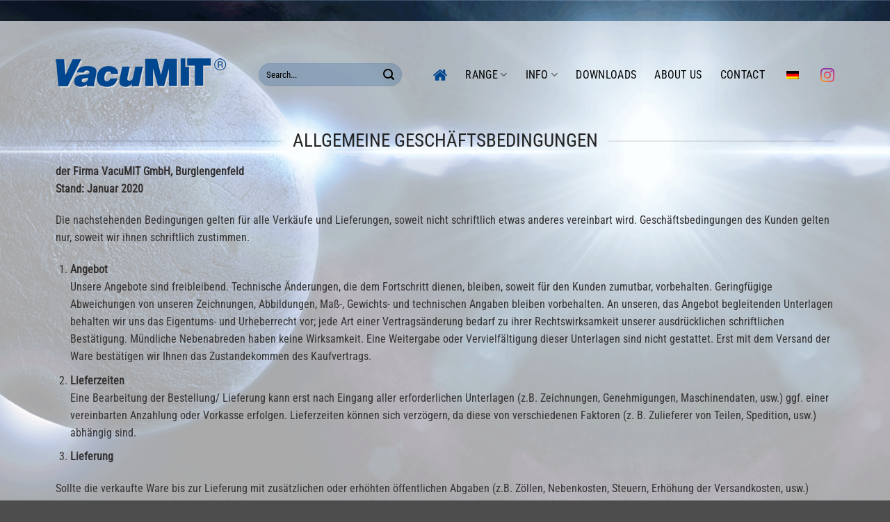

--- FILE ---
content_type: text/html; charset=UTF-8
request_url: https://vacumit.com/en/agb/
body_size: 39830
content:
<!DOCTYPE html>
<html lang="en-GB" class="loading-site no-js bg-fill">
<head>
	<meta charset="UTF-8" />
	<link rel="profile" href="http://gmpg.org/xfn/11" />
	<link rel="pingback" href="https://vacumit.com/xmlrpc.php" />

	<script>(function(html){html.className = html.className.replace(/\bno-js\b/,'js')})(document.documentElement);</script>
<meta name='robots' content='index, follow, max-image-preview:large, max-snippet:-1, max-video-preview:-1' />
<meta name="viewport" content="width=device-width, initial-scale=1" />
	<!-- This site is optimized with the Yoast SEO plugin v26.8 - https://yoast.com/product/yoast-seo-wordpress/ -->
	<title>AGB - VacuMIT Maschinenbau GmbH</title>
	<link rel="canonical" href="https://vacumit.com/en/agb/" />
	<meta property="og:locale" content="en_GB" />
	<meta property="og:type" content="article" />
	<meta property="og:title" content="AGB - VacuMIT Maschinenbau GmbH" />
	<meta property="og:url" content="https://vacumit.com/en/agb/" />
	<meta property="og:site_name" content="VacuMIT Maschinenbau GmbH" />
	<meta property="article:modified_time" content="2022-11-21T15:08:22+00:00" />
	<meta property="og:image" content="https://vacumit.com/wp-content/uploads/2022/11/vacuMIT-Logo2.png" />
	<meta name="twitter:card" content="summary_large_image" />
	<meta name="twitter:label1" content="Estimated reading time" />
	<meta name="twitter:data1" content="11 minutes" />
	<script type="application/ld+json" class="yoast-schema-graph">{"@context":"https://schema.org","@graph":[{"@type":"WebPage","@id":"https://vacumit.com/agb/","url":"https://vacumit.com/agb/","name":"AGB - VacuMIT Maschinenbau GmbH","isPartOf":{"@id":"https://vacumit.com/#website"},"primaryImageOfPage":{"@id":"https://vacumit.com/agb/#primaryimage"},"image":{"@id":"https://vacumit.com/agb/#primaryimage"},"thumbnailUrl":"https://vacumit.com/wp-content/uploads/2022/11/vacuMIT-Logo2.png","datePublished":"2022-04-04T22:24:56+00:00","dateModified":"2022-11-21T15:08:22+00:00","breadcrumb":{"@id":"https://vacumit.com/agb/#breadcrumb"},"inLanguage":"en-GB","potentialAction":[{"@type":"ReadAction","target":["https://vacumit.com/agb/"]}]},{"@type":"ImageObject","inLanguage":"en-GB","@id":"https://vacumit.com/agb/#primaryimage","url":"https://vacumit.com/wp-content/uploads/2022/11/vacuMIT-Logo2.png","contentUrl":"https://vacumit.com/wp-content/uploads/2022/11/vacuMIT-Logo2.png"},{"@type":"BreadcrumbList","@id":"https://vacumit.com/agb/#breadcrumb","itemListElement":[{"@type":"ListItem","position":1,"name":"Startseite","item":"https://vacumit.com/"},{"@type":"ListItem","position":2,"name":"AGB"}]},{"@type":"WebSite","@id":"https://vacumit.com/#website","url":"https://vacumit.com/","name":"VacuMIT Maschinenbau GmbH","description":"innovativ, zuverlässig &amp; solide","publisher":{"@id":"https://vacumit.com/#organization"},"potentialAction":[{"@type":"SearchAction","target":{"@type":"EntryPoint","urlTemplate":"https://vacumit.com/?s={search_term_string}"},"query-input":{"@type":"PropertyValueSpecification","valueRequired":true,"valueName":"search_term_string"}}],"inLanguage":"en-GB"},{"@type":"Organization","@id":"https://vacumit.com/#organization","name":"VacuMIT Maschinenbau GmbH","url":"https://vacumit.com/","logo":{"@type":"ImageObject","inLanguage":"en-GB","@id":"https://vacumit.com/#/schema/logo/image/","url":"https://vacumit.com/wp-content/uploads/2022/07/vacuMIT-Logo2.png","contentUrl":"https://vacumit.com/wp-content/uploads/2022/07/vacuMIT-Logo2.png","width":260,"height":47,"caption":"VacuMIT Maschinenbau GmbH"},"image":{"@id":"https://vacumit.com/#/schema/logo/image/"}}]}</script>
	<!-- / Yoast SEO plugin. -->


<link rel='dns-prefetch' href='//www.googletagmanager.com' />
<link rel='prefetch' href='https://vacumit.com/wp-content/themes/flatsome/assets/js/flatsome.js?ver=e2eddd6c228105dac048' />
<link rel='prefetch' href='https://vacumit.com/wp-content/themes/flatsome/assets/js/chunk.slider.js?ver=3.20.4' />
<link rel='prefetch' href='https://vacumit.com/wp-content/themes/flatsome/assets/js/chunk.popups.js?ver=3.20.4' />
<link rel='prefetch' href='https://vacumit.com/wp-content/themes/flatsome/assets/js/chunk.tooltips.js?ver=3.20.4' />
<link rel="alternate" type="application/rss+xml" title="VacuMIT Maschinenbau GmbH &raquo; Feed" href="https://vacumit.com/en/feed/" />
<link rel="alternate" type="application/rss+xml" title="VacuMIT Maschinenbau GmbH &raquo; Comments Feed" href="https://vacumit.com/en/comments/feed/" />
<script consent-skip-blocker="1" data-skip-lazy-load="js-extra" data-cfasync="false">
(function () {
  // Web Font Loader compatibility (https://github.com/typekit/webfontloader)
  var modules = {
    typekit: "https://use.typekit.net",
    google: "https://fonts.googleapis.com/"
  };

  var load = function (config) {
    setTimeout(function () {
      var a = window.consentApi;

      // Only when blocker is active
      if (a) {
        // Iterate all modules and handle in a single `WebFont.load`
        Object.keys(modules).forEach(function (module) {
          var newConfigWithoutOtherModules = JSON.parse(
            JSON.stringify(config)
          );
          Object.keys(modules).forEach(function (toRemove) {
            if (toRemove !== module) {
              delete newConfigWithoutOtherModules[toRemove];
            }
          });

          if (newConfigWithoutOtherModules[module]) {
            a.unblock(modules[module]).then(function () {
              var originalLoad = window.WebFont.load;
              if (originalLoad !== load) {
                originalLoad(newConfigWithoutOtherModules);
              }
            });
          }
        });
      }
    }, 0);
  };

  if (!window.WebFont) {
    window.WebFont = {
      load: load
    };
  }
})();
</script><style>[consent-id]:not(.rcb-content-blocker):not([consent-transaction-complete]):not([consent-visual-use-parent^="children:"]):not([consent-confirm]){opacity:0!important;}
.rcb-content-blocker+.rcb-content-blocker-children-fallback~*{display:none!important;}</style><link rel="preload" href="https://vacumit.com/wp-content/77ee31585c59b0ddd52e515b2aa9f74b/dist/135760216.js?ver=cfdeb40e786de82f627323f9550f905f" as="script" />
<link rel="preload" href="https://vacumit.com/wp-content/77ee31585c59b0ddd52e515b2aa9f74b/dist/1394848475.js?ver=8c1f725df9af567e471c98bf6cbb18c6" as="script" />
<link rel="preload" href="https://vacumit.com/wp-content/plugins/real-cookie-banner/public/lib/animate.css/animate.min.css?ver=4.1.1" as="style" />
<script data-cfasync="false" type="text/javascript" defer src="https://vacumit.com/wp-content/77ee31585c59b0ddd52e515b2aa9f74b/dist/135760216.js?ver=cfdeb40e786de82f627323f9550f905f" id="real-cookie-banner-vendor-real-cookie-banner-banner-js"></script>
<script type="application/json" data-skip-lazy-load="js-extra" data-skip-moving="true" data-no-defer nitro-exclude data-alt-type="application/ld+json" data-dont-merge data-wpmeteor-nooptimize="true" data-cfasync="false" id="a86d499739233cbd6240372b87a7873631-js-extra">{"slug":"real-cookie-banner","textDomain":"real-cookie-banner","version":"5.2.12","restUrl":"https:\/\/vacumit.com\/en\/wp-json\/real-cookie-banner\/v1\/","restNamespace":"real-cookie-banner\/v1","restPathObfuscateOffset":"59c6fdd2ff9be6ce","restRoot":"https:\/\/vacumit.com\/en\/wp-json\/","restQuery":{"_v":"5.2.12","_locale":"user","_dataLocale":"en_GB"},"restNonce":"a74224c0f2","restRecreateNonceEndpoint":"https:\/\/vacumit.com\/wp-admin\/admin-ajax.php?action=rest-nonce","publicUrl":"https:\/\/vacumit.com\/wp-content\/plugins\/real-cookie-banner\/public\/","chunkFolder":"dist","chunksLanguageFolder":"https:\/\/vacumit.com\/wp-content\/languages\/mo-cache\/real-cookie-banner\/","chunks":{},"others":{"customizeValuesBanner":"{\"layout\":{\"type\":\"dialog\",\"maxHeightEnabled\":false,\"maxHeight\":740,\"dialogMaxWidth\":530,\"dialogPosition\":\"middleCenter\",\"dialogMargin\":[0,0,0,0],\"bannerPosition\":\"bottom\",\"bannerMaxWidth\":1024,\"dialogBorderRadius\":3,\"borderRadius\":5,\"animationIn\":\"slideInUp\",\"animationInDuration\":500,\"animationInOnlyMobile\":true,\"animationOut\":\"none\",\"animationOutDuration\":500,\"animationOutOnlyMobile\":true,\"overlay\":true,\"overlayBg\":\"#000000\",\"overlayBgAlpha\":38,\"overlayBlur\":2},\"decision\":{\"acceptAll\":\"button\",\"acceptEssentials\":\"button\",\"showCloseIcon\":false,\"acceptIndividual\":\"link\",\"buttonOrder\":\"all,essential,save,individual\",\"showGroups\":false,\"groupsFirstView\":false,\"saveButton\":\"always\"},\"design\":{\"bg\":\"#ffffff\",\"textAlign\":\"justify\",\"linkTextDecoration\":\"underline\",\"borderWidth\":0,\"borderColor\":\"#ffffff\",\"fontSize\":13,\"fontColor\":\"#2b2b2b\",\"fontInheritFamily\":true,\"fontFamily\":\"Arial, Helvetica, sans-serif\",\"fontWeight\":\"normal\",\"boxShadowEnabled\":true,\"boxShadowOffsetX\":0,\"boxShadowOffsetY\":5,\"boxShadowBlurRadius\":100,\"boxShadowSpreadRadius\":100,\"boxShadowColor\":\"#000000\",\"boxShadowColorAlpha\":38},\"headerDesign\":{\"inheritBg\":true,\"bg\":\"#f4f4f4\",\"inheritTextAlign\":true,\"textAlign\":\"center\",\"padding\":[17,20,15,20],\"logo\":\"https:\\\/\\\/vacumit.com\\\/wp-content\\\/uploads\\\/2022\\\/05\\\/Logo.png\",\"logoRetina\":\"https:\\\/\\\/vacumit.com\\\/wp-content\\\/uploads\\\/2022\\\/05\\\/Logo.png\",\"logoMaxHeight\":40,\"logoPosition\":\"above\",\"logoMargin\":[5,15,5,40],\"fontSize\":20,\"fontColor\":\"#2b2b2b\",\"fontInheritFamily\":true,\"fontFamily\":\"Arial, Helvetica, sans-serif\",\"fontWeight\":\"normal\",\"borderWidth\":1,\"borderColor\":\"#efefef\",\"logoFitDim\":[210.2127659574468,40],\"logoRetinaFitDim\":[210.2127659574468,40]},\"bodyDesign\":{\"padding\":[15,20,5,20],\"descriptionInheritFontSize\":true,\"descriptionFontSize\":13,\"dottedGroupsInheritFontSize\":true,\"dottedGroupsFontSize\":13,\"dottedGroupsBulletColor\":\"#15779b\",\"teachingsInheritTextAlign\":true,\"teachingsTextAlign\":\"center\",\"teachingsSeparatorActive\":true,\"teachingsSeparatorWidth\":50,\"teachingsSeparatorHeight\":1,\"teachingsSeparatorColor\":\"#15779b\",\"teachingsInheritFontSize\":false,\"teachingsFontSize\":12,\"teachingsInheritFontColor\":false,\"teachingsFontColor\":\"#7c7c7c\",\"accordionMargin\":[10,0,5,0],\"accordionPadding\":[5,10,5,10],\"accordionArrowType\":\"outlined\",\"accordionArrowColor\":\"#15779b\",\"accordionBg\":\"#ffffff\",\"accordionActiveBg\":\"#f9f9f9\",\"accordionHoverBg\":\"#efefef\",\"accordionBorderWidth\":1,\"accordionBorderColor\":\"#efefef\",\"accordionTitleFontSize\":12,\"accordionTitleFontColor\":\"#2b2b2b\",\"accordionTitleFontWeight\":\"normal\",\"accordionDescriptionMargin\":[5,0,0,0],\"accordionDescriptionFontSize\":12,\"accordionDescriptionFontColor\":\"#757575\",\"accordionDescriptionFontWeight\":\"normal\",\"acceptAllOneRowLayout\":false,\"acceptAllPadding\":[10,10,10,10],\"acceptAllBg\":\"#004790\",\"acceptAllTextAlign\":\"center\",\"acceptAllFontSize\":18,\"acceptAllFontColor\":\"#ffffff\",\"acceptAllFontWeight\":\"normal\",\"acceptAllBorderWidth\":0,\"acceptAllBorderColor\":\"#000000\",\"acceptAllHoverBg\":\"#004790\",\"acceptAllHoverFontColor\":\"#ffffff\",\"acceptAllHoverBorderColor\":\"#000000\",\"acceptEssentialsUseAcceptAll\":true,\"acceptEssentialsButtonType\":\"\",\"acceptEssentialsPadding\":[10,10,10,10],\"acceptEssentialsBg\":\"#efefef\",\"acceptEssentialsTextAlign\":\"center\",\"acceptEssentialsFontSize\":18,\"acceptEssentialsFontColor\":\"#0a0a0a\",\"acceptEssentialsFontWeight\":\"normal\",\"acceptEssentialsBorderWidth\":0,\"acceptEssentialsBorderColor\":\"#000000\",\"acceptEssentialsHoverBg\":\"#e8e8e8\",\"acceptEssentialsHoverFontColor\":\"#000000\",\"acceptEssentialsHoverBorderColor\":\"#000000\",\"acceptIndividualPadding\":[5,5,5,5],\"acceptIndividualBg\":\"#ffffff\",\"acceptIndividualTextAlign\":\"center\",\"acceptIndividualFontSize\":15,\"acceptIndividualFontColor\":\"#004790\",\"acceptIndividualFontWeight\":\"normal\",\"acceptIndividualBorderWidth\":0,\"acceptIndividualBorderColor\":\"#000000\",\"acceptIndividualHoverBg\":\"#ffffff\",\"acceptIndividualHoverFontColor\":\"#004790\",\"acceptIndividualHoverBorderColor\":\"#000000\"},\"footerDesign\":{\"poweredByLink\":true,\"inheritBg\":false,\"bg\":\"#fcfcfc\",\"inheritTextAlign\":true,\"textAlign\":\"center\",\"padding\":[10,20,15,20],\"fontSize\":14,\"fontColor\":\"#7c7c7c\",\"fontInheritFamily\":true,\"fontFamily\":\"Arial, Helvetica, sans-serif\",\"fontWeight\":\"normal\",\"hoverFontColor\":\"#2b2b2b\",\"borderWidth\":1,\"borderColor\":\"#efefef\",\"languageSwitcher\":\"flags\"},\"texts\":{\"headline\":\"Privacy preferences\",\"description\":\"We use cookies and similar technologies on our website and process your personal data (e.g. IP address), for example, to personalize content and ads, to integrate media from third-party providers or to analyze traffic on our website. Data processing may also happen as a result of cookies being set. We share this data with third parties that we name in the privacy settings.<br \\\/><br \\\/>The data processing may take place with your consent or on the basis of a legitimate interest, which you can object to in the privacy settings. You have the right not to consent and to change or revoke your consent at a later time. For more information on the use of your data, please visit our {{privacyPolicy}}privacy policy{{\\\/privacyPolicy}}.\",\"acceptAll\":\"Accept all\",\"acceptEssentials\":\"Continue without consent\",\"acceptIndividual\":\"Set privacy settings individually\",\"poweredBy\":\"3\",\"dataProcessingInUnsafeCountries\":\"Einige Dienste verarbeiten personenbezogene Daten in unsicheren Drittl\\u00e4ndern. Indem du in die Nutzung dieser Services einwilligst, erkl\\u00e4rst du dich auch mit der Verarbeitung deiner Daten in diesen unsicheren Drittl\\u00e4ndern gem\\u00e4\\u00df {{legalBasis}} einverstanden. Dies birgt das Risiko, dass deine Daten von Beh\\u00f6rden zu Kontroll- und \\u00dcberwachungszwecken verarbeitet werden, m\\u00f6glicherweise ohne die M\\u00f6glichkeit eines Rechtsbehelfs.\",\"ageNoticeBanner\":\"\",\"ageNoticeBlocker\":\"\",\"listServicesNotice\":\"By accepting all services, you allow {{services}} to be loaded. These services are divided into groups {{serviceGroups}} according to their purpose (belonging marked with superscript numbers).\",\"listServicesLegitimateInterestNotice\":\"Au\\u00dferdem werden die {{services}} auf der Grundlage eines berechtigten Interesses geladen.\",\"consentForwardingExternalHosts\":\"Your consent is also applicable on {{websites}}.\",\"blockerHeadline\":\"{{name}} blocked due to privacy settings\",\"blockerLinkShowMissing\":\"Show all services you still need to agree to\",\"blockerLoadButton\":\"Accept required services and load content\",\"blockerAcceptInfo\":\"Loading the blocked content will adjust your privacy settings. Content from this service will not be blocked in the future. You have the right to revoke or change your decision at any time.\",\"stickyHistory\":\"Privacy settings history\",\"stickyRevoke\":\"Revoke consents\",\"stickyRevokeSuccessMessage\":\"You have successfully revoked consent for services with its cookies and personal data processing. The page will be reloaded now!\",\"stickyChange\":\"Change privacy settings\"},\"individualLayout\":{\"inheritDialogMaxWidth\":false,\"dialogMaxWidth\":1325,\"inheritBannerMaxWidth\":true,\"bannerMaxWidth\":1980,\"descriptionTextAlign\":\"justify\"},\"group\":{\"checkboxBg\":\"#f0f0f0\",\"checkboxBorderWidth\":1,\"checkboxBorderColor\":\"#d2d2d2\",\"checkboxActiveColor\":\"#ffffff\",\"checkboxActiveBg\":\"#004790\",\"checkboxActiveBorderColor\":\"#004790\",\"groupInheritBg\":true,\"groupBg\":\"#f4f4f4\",\"groupPadding\":[15,15,15,15],\"groupSpacing\":10,\"groupBorderRadius\":5,\"groupBorderWidth\":1,\"groupBorderColor\":\"#f4f4f4\",\"headlineFontSize\":16,\"headlineFontWeight\":\"normal\",\"headlineFontColor\":\"#2b2b2b\",\"descriptionFontSize\":14,\"descriptionFontColor\":\"#7c7c7c\",\"linkColor\":\"#7c7c7c\",\"linkHoverColor\":\"#2b2b2b\",\"detailsHideLessRelevant\":true},\"saveButton\":{\"useAcceptAll\":false,\"type\":\"button\",\"padding\":[10,10,10,10],\"bg\":\"#efefef\",\"textAlign\":\"center\",\"fontSize\":18,\"fontColor\":\"#0a0a0a\",\"fontWeight\":\"normal\",\"borderWidth\":0,\"borderColor\":\"#000000\",\"hoverBg\":\"#e8e8e8\",\"hoverFontColor\":\"#000000\",\"hoverBorderColor\":\"#000000\"},\"individualTexts\":{\"headline\":\"Individual privacy preferences\",\"description\":\"We use cookies and similar technologies on our website and process your personal data (e.g. IP address), for example, to personalize content and ads, to integrate media from third-party providers or to analyze traffic on our website. Data processing may also happen as a result of cookies being set. We share this data with third parties that we name in the privacy settings.<br \\\/><br \\\/>The data processing may take place with your consent or on the basis of a legitimate interest, which you can object to in the privacy settings. You have the right not to consent and to change or revoke your consent at a later time. For more information on the use of your data, please visit our {{privacyPolicy}}privacy policy{{\\\/privacyPolicy}}.<br \\\/><br \\\/>Below you will find an overview of all services used by this website. You can view detailed information about each service and agree to them individually or exercise your right to object.\",\"save\":\"Save custom choices\",\"showMore\":\"Show service information\",\"hideMore\":\"Hide service information\",\"postamble\":\"\"},\"mobile\":{\"enabled\":true,\"maxHeight\":400,\"hideHeader\":false,\"alignment\":\"bottom\",\"scalePercent\":90,\"scalePercentVertical\":-50},\"sticky\":{\"enabled\":false,\"animationsEnabled\":true,\"alignment\":\"left\",\"bubbleBorderRadius\":50,\"icon\":\"fingerprint\",\"iconCustom\":\"\",\"iconCustomRetina\":\"\",\"iconSize\":30,\"iconColor\":\"#ffffff\",\"bubbleMargin\":[10,20,20,20],\"bubblePadding\":15,\"bubbleBg\":\"#15779b\",\"bubbleBorderWidth\":0,\"bubbleBorderColor\":\"#10556f\",\"boxShadowEnabled\":true,\"boxShadowOffsetX\":0,\"boxShadowOffsetY\":2,\"boxShadowBlurRadius\":5,\"boxShadowSpreadRadius\":1,\"boxShadowColor\":\"#105b77\",\"boxShadowColorAlpha\":40,\"bubbleHoverBg\":\"#ffffff\",\"bubbleHoverBorderColor\":\"#000000\",\"hoverIconColor\":\"#000000\",\"hoverIconCustom\":\"\",\"hoverIconCustomRetina\":\"\",\"menuFontSize\":16,\"menuBorderRadius\":5,\"menuItemSpacing\":10,\"menuItemPadding\":[5,10,5,10]},\"customCss\":{\"css\":\"\",\"antiAdBlocker\":\"y\"}}","isPro":false,"showProHints":false,"proUrl":"https:\/\/devowl.io\/go\/real-cookie-banner?source=rcb-lite","showLiteNotice":true,"frontend":{"groups":"[{\"id\":77,\"name\":\"Essential\",\"slug\":\"essenziell\",\"description\":\"Essential services are required for the basic functionality of the website. They only contain technically necessary services. These services cannot be objected to.\",\"isEssential\":true,\"isDefault\":true,\"items\":[{\"id\":1332,\"name\":\"Real Cookie Banner\",\"purpose\":\"Real Cookie Banner bittet Website-Besucher um die Einwilligung zum Setzen von Cookies und zur Verarbeitung personenbezogener Daten. Dazu wird jedem Website-Besucher eine UUID (pseudonyme Identifikation des Nutzers) zugewiesen, die bis zum Ablauf des Cookies zur Speicherung der Einwilligung g\\u00fcltig ist. Cookies werden dazu verwendet, um zu testen, ob Cookies gesetzt werden k\\u00f6nnen, um Referenz auf die dokumentierte Einwilligung zu speichern, um zu speichern, in welche Services aus welchen Service-Gruppen der Besucher eingewilligt hat, und, falls Einwilligung nach dem Transparency &amp; Consent Framework (TCF) eingeholt werden, um die Einwilligungen in TCF Partner, Zwecke, besondere Zwecke, Funktionen und besondere Funktionen zu speichern. Im Rahmen der Darlegungspflicht nach DSGVO wird die erhobene Einwilligung vollumf\\u00e4nglich dokumentiert. Dazu z\\u00e4hlt neben den Services und Service-Gruppen, in welche der Besucher eingewilligt hat, und falls Einwilligung nach dem TCF Standard eingeholt werden, in welche TCF Partner, Zwecke und Funktionen der Besucher eingewilligt hat, alle Einstellungen des Cookie Banners zum Zeitpunkt der Einwilligung als auch die technischen Umst\\u00e4nde (z.B. Gr\\u00f6\\u00dfe des Sichtbereichs bei der Einwilligung) und die Nutzerinteraktionen (z.B. Klick auf Buttons), die zur Einwilligung gef\\u00fchrt haben. Die Einwilligung wird pro Sprache einmal erhoben.\",\"providerContact\":{\"phone\":\"\",\"email\":\"\",\"link\":\"\"},\"isProviderCurrentWebsite\":true,\"provider\":\"VacuMIT\",\"uniqueName\":\"real-cookie-banner\",\"isEmbeddingOnlyExternalResources\":false,\"legalBasis\":\"legal-requirement\",\"dataProcessingInCountries\":[],\"dataProcessingInCountriesSpecialTreatments\":[],\"technicalDefinitions\":[{\"type\":\"http\",\"name\":\"real_cookie_banner*\",\"host\":\".vacumit.com\",\"duration\":365,\"durationUnit\":\"d\",\"isSessionDuration\":false,\"purpose\":\"Eindeutiger Identifikator f\\u00fcr die Einwilligung, aber nicht f\\u00fcr den Website-Besucher. Revisionshash f\\u00fcr die Einstellungen des Cookie-Banners (Texte, Farben, Funktionen, Servicegruppen, Dienste, Content Blocker usw.). IDs f\\u00fcr eingewilligte Services und Service-Gruppen.\"},{\"type\":\"http\",\"name\":\"real_cookie_banner*-tcf\",\"host\":\".vacumit.com\",\"duration\":365,\"durationUnit\":\"d\",\"isSessionDuration\":false,\"purpose\":\"Im Rahmen von TCF gesammelte Einwilligungen, die im TC-String-Format gespeichert werden, einschlie\\u00dflich TCF-Vendoren, -Zwecke, -Sonderzwecke, -Funktionen und -Sonderfunktionen.\"},{\"type\":\"http\",\"name\":\"real_cookie_banner*-gcm\",\"host\":\".vacumit.com\",\"duration\":365,\"durationUnit\":\"d\",\"isSessionDuration\":false,\"purpose\":\"Die im Google Consent Mode gesammelten Einwilligungen in die verschiedenen Einwilligungstypen (Zwecke) werden f\\u00fcr alle mit dem Google Consent Mode kompatiblen Services gespeichert.\"},{\"type\":\"http\",\"name\":\"real_cookie_banner-test\",\"host\":\".vacumit.com\",\"duration\":365,\"durationUnit\":\"d\",\"isSessionDuration\":false,\"purpose\":\"Cookie, der gesetzt wurde, um die Funktionalit\\u00e4t von HTTP-Cookies zu testen. Wird sofort nach dem Test gel\\u00f6scht.\"},{\"type\":\"local\",\"name\":\"real_cookie_banner*\",\"host\":\"https:\\\/\\\/vacumit.com\",\"duration\":1,\"durationUnit\":\"d\",\"isSessionDuration\":false,\"purpose\":\"Eindeutiger Identifikator f\\u00fcr die Einwilligung, aber nicht f\\u00fcr den Website-Besucher. Revisionshash f\\u00fcr die Einstellungen des Cookie-Banners (Texte, Farben, Funktionen, Service-Gruppen, Services, Content Blocker usw.). IDs f\\u00fcr eingewilligte Services und Service-Gruppen. Wird nur solange gespeichert, bis die Einwilligung auf dem Website-Server dokumentiert ist.\"},{\"type\":\"local\",\"name\":\"real_cookie_banner*-tcf\",\"host\":\"https:\\\/\\\/vacumit.com\",\"duration\":1,\"durationUnit\":\"d\",\"isSessionDuration\":false,\"purpose\":\"Im Rahmen von TCF gesammelte Einwilligungen werden im TC-String-Format gespeichert, einschlie\\u00dflich TCF Vendoren, Zwecke, besondere Zwecke, Funktionen und besondere Funktionen. Wird nur solange gespeichert, bis die Einwilligung auf dem Website-Server dokumentiert ist.\"},{\"type\":\"local\",\"name\":\"real_cookie_banner*-gcm\",\"host\":\"https:\\\/\\\/vacumit.com\",\"duration\":1,\"durationUnit\":\"d\",\"isSessionDuration\":false,\"purpose\":\"Im Rahmen des Google Consent Mode erfasste Einwilligungen werden f\\u00fcr alle mit dem Google Consent Mode kompatiblen Services in Einwilligungstypen (Zwecke) gespeichert. Wird nur solange gespeichert, bis die Einwilligung auf dem Website-Server dokumentiert ist.\"},{\"type\":\"local\",\"name\":\"real_cookie_banner-consent-queue*\",\"host\":\"https:\\\/\\\/vacumit.com\",\"duration\":1,\"durationUnit\":\"d\",\"isSessionDuration\":false,\"purpose\":\"Lokale Zwischenspeicherung (Caching) der Auswahl im Cookie-Banner, bis der Server die Einwilligung dokumentiert; Dokumentation periodisch oder bei Seitenwechseln versucht, wenn der Server nicht verf\\u00fcgbar oder \\u00fcberlastet ist.\"}],\"codeDynamics\":[],\"providerPrivacyPolicyUrl\":\"https:\\\/\\\/vacumit.com\\\/datenschutzerklaerung\\\/\",\"providerLegalNoticeUrl\":\"\",\"tagManagerOptInEventName\":\"\",\"tagManagerOptOutEventName\":\"\",\"googleConsentModeConsentTypes\":[],\"executePriority\":10,\"codeOptIn\":\"\",\"executeCodeOptInWhenNoTagManagerConsentIsGiven\":false,\"codeOptOut\":\"\",\"executeCodeOptOutWhenNoTagManagerConsentIsGiven\":false,\"deleteTechnicalDefinitionsAfterOptOut\":false,\"codeOnPageLoad\":\"\",\"presetId\":\"real-cookie-banner\"}]},{\"id\":78,\"name\":\"Functional\",\"slug\":\"funktional\",\"description\":\"Functional services are necessary to provide features beyond the essential functionality such as prettier fonts, video playback or interactive web 2.0 features. Content from e.g. video platforms and social media platforms are blocked by default, and can be consented to. If the service is agreed to, this content is loaded automatically without further manual consent.\",\"isEssential\":false,\"isDefault\":true,\"items\":[{\"id\":1600,\"name\":\"Google Fonts\",\"purpose\":\"Google Fonts is a service that downloads fonts that are not installed on the client device of the user and embeds them into the website. No cookies in the technical sense are set on the client of the user, but technical and personal data such as the IP address will be transmitted from the client to the server of the service provider to make the use of the service possible.\",\"providerContact\":{\"phone\":\"\",\"email\":\"\",\"link\":\"\"},\"isProviderCurrentWebsite\":false,\"provider\":\"Google Ireland Limited\",\"uniqueName\":\"google-fonts\",\"isEmbeddingOnlyExternalResources\":false,\"legalBasis\":\"consent\",\"dataProcessingInCountries\":[\"US\"],\"dataProcessingInCountriesSpecialTreatments\":[],\"technicalDefinitions\":[{\"type\":\"http\",\"name\":\"Google Fonts\",\"host\":\"vacumit.com\",\"duration\":0,\"durationUnit\":\"y\",\"isSessionDuration\":true,\"purpose\":\"\"}],\"codeDynamics\":[],\"providerPrivacyPolicyUrl\":\"https:\\\/\\\/policies.google.com\\\/privacy\",\"providerLegalNoticeUrl\":\"\",\"tagManagerOptInEventName\":\"\",\"tagManagerOptOutEventName\":\"\",\"googleConsentModeConsentTypes\":[],\"executePriority\":10,\"codeOptIn\":\"\",\"executeCodeOptInWhenNoTagManagerConsentIsGiven\":false,\"codeOptOut\":\"\",\"executeCodeOptOutWhenNoTagManagerConsentIsGiven\":false,\"deleteTechnicalDefinitionsAfterOptOut\":false,\"codeOnPageLoad\":\"base64-encoded:[base64]\",\"presetId\":\"google-fonts\"}]}]","links":[{"id":2519,"label":"Privacy policy","pageType":"privacyPolicy","isExternalUrl":false,"pageId":337,"url":"https:\/\/vacumit.com\/en\/datenschutzerklaerung\/","hideCookieBanner":true,"isTargetBlank":true},{"id":2518,"label":"Privacy policy","pageType":"privacyPolicy","isExternalUrl":false,"pageId":337,"url":"https:\/\/vacumit.com\/en\/datenschutzerklaerung\/","hideCookieBanner":true,"isTargetBlank":true},{"id":2521,"label":"Imprint","pageType":"legalNotice","isExternalUrl":false,"pageId":339,"url":"https:\/\/vacumit.com\/en\/impressum\/","hideCookieBanner":true,"isTargetBlank":true},{"id":2520,"label":"Imprint","pageType":"legalNotice","isExternalUrl":false,"pageId":339,"url":"https:\/\/vacumit.com\/en\/impressum\/","hideCookieBanner":true,"isTargetBlank":true}],"websiteOperator":{"address":"","country":"","contactEmail":"base64-encoded:b2ZmaWNlQHdlYmFydGlzdC1kZXNpZ24uYXQ=","contactPhone":"","contactFormUrl":false},"blocker":[{"id":1601,"name":"Google Fonts","description":"Diese Seite nutzt zur einheitlichen Darstellung von Schriftarten so genannte Web Fonts, die von Google bereitgestellt werden. Beim Aufruf einer Seite l\u00e4dt Ihr Browser die ben\u00f6tigten Web Fonts in ihren Browsercache, um Texte und Schriftarten korrekt anzuzeigen. Sie haben die M\u00f6glichkeit diese Google Fonts zu blockieren.","rules":["*fonts.googleapis.com*","*ajax.googleapis.com\/ajax\/libs\/webfont\/1\/webfont.js*","*fonts.gstatic.com*","*WebFont.load*google*","WebFontConfig*google*"],"criteria":"services","tcfVendors":[],"tcfPurposes":[1],"services":[1600],"isVisual":true,"visualType":"default","visualMediaThumbnail":"0","visualContentType":"","isVisualDarkMode":false,"visualBlur":0,"visualDownloadThumbnail":false,"visualHeroButtonText":"","shouldForceToShowVisual":false,"presetId":"google-fonts","visualThumbnail":null}],"languageSwitcher":[{"name":"German","current":false,"flag":"https:\/\/vacumit.com\/wp-content\/plugins\/translatepress-multilingual\/assets\/images\/flags\/de_DE.png","url":"https:\/\/vacumit.com\/agb\/","locale":"de_DE"},{"name":"English","current":true,"flag":"https:\/\/vacumit.com\/wp-content\/plugins\/translatepress-multilingual\/assets\/images\/flags\/en_GB.png","url":"https:\/\/vacumit.com\/en\/agb\/","locale":"en_GB"}],"predefinedDataProcessingInSafeCountriesLists":{"GDPR":["AT","BE","BG","HR","CY","CZ","DK","EE","FI","FR","DE","GR","HU","IE","IS","IT","LI","LV","LT","LU","MT","NL","NO","PL","PT","RO","SK","SI","ES","SE"],"DSG":["CH"],"GDPR+DSG":[],"ADEQUACY_EU":["AD","AR","CA","FO","GG","IL","IM","JP","JE","NZ","KR","CH","GB","UY","US"],"ADEQUACY_CH":["DE","AD","AR","AT","BE","BG","CA","CY","HR","DK","ES","EE","FI","FR","GI","GR","GG","HU","IM","FO","IE","IS","IL","IT","JE","LV","LI","LT","LU","MT","MC","NO","NZ","NL","PL","PT","CZ","RO","GB","SK","SI","SE","UY","US"]},"decisionCookieName":"real_cookie_banner-v:2_blog:1_path:e0ef603-lang:en_GB","revisionHash":"11ba8af640139aa21bc9beda761dfd6c","territorialLegalBasis":["gdpr-eprivacy"],"setCookiesViaManager":"none","isRespectDoNotTrack":false,"failedConsentDocumentationHandling":"essentials","isAcceptAllForBots":true,"isDataProcessingInUnsafeCountries":false,"isAgeNotice":true,"ageNoticeAgeLimit":16,"isListServicesNotice":true,"isBannerLessConsent":false,"isTcf":false,"isGcm":false,"isGcmListPurposes":false,"hasLazyData":false},"anonymousContentUrl":"https:\/\/vacumit.com\/wp-content\/77ee31585c59b0ddd52e515b2aa9f74b\/dist\/","anonymousHash":"77ee31585c59b0ddd52e515b2aa9f74b","hasDynamicPreDecisions":false,"isLicensed":true,"isDevLicense":false,"multilingualSkipHTMLForTag":"data-no-dynamic-translation","isCurrentlyInTranslationEditorPreview":false,"defaultLanguage":"de_DE","currentLanguage":"en_GB","activeLanguages":["de_DE","en_GB"],"context":"lang:en_GB","iso3166OneAlpha2":{"AF":"Afghanistan","AX":"Aland Islands","AL":"Albania","DZ":"Algeria","AS":"American Samoa","AD":"Andorra","AO":"Angola","AI":"Anguilla","AQ":"Antarctica","AG":"Antigua And Barbuda","AR":"Argentina","AM":"Armenia","AW":"Aruba","AU":"Australia","AT":"Austria","AZ":"Azerbaijan","BS":"Bahamas","BH":"Bahrain","BD":"Bangladesh","BB":"Barbados","BY":"Belarus","BE":"Belgium","BZ":"Belize","BJ":"Benin","BM":"Bermuda","BT":"Bhutan","BO":"Bolivia","BA":"Bosnia And Herzegovina","BW":"Botswana","BV":"Bouvet Island","BR":"Brazil","IO":"British Indian Ocean Territory","BN":"Brunei Darussalam","BG":"Bulgaria","BF":"Burkina Faso","BI":"Burundi","KH":"Cambodia","CM":"Cameroon","CA":"Canada","CV":"Cape Verde","BQ":"Caribbean Netherlands","KY":"Cayman Islands","CF":"Central African Republic","TD":"Chad","CL":"Chile","CN":"China","CX":"Christmas Island","CC":"Cocos (Keeling) Islands","CO":"Colombia","KM":"Comoros","CG":"Congo","CD":"Congo, Democratic Republic","CK":"Cook Islands","CR":"Costa Rica","CI":"Cote D'Ivoire","HR":"Croatia","CU":"Cuba","CW":"Cura\u00e7ao","CY":"Cyprus","CZ":"Czech Republic","DK":"Denmark","DJ":"Djibouti","DM":"Dominica","DO":"Dominican Republic","EC":"Ecuador","EG":"Egypt","SV":"El Salvador","GQ":"Equatorial Guinea","ER":"Eritrea","EE":"Estonia","ET":"Ethiopia","FK":"Falkland Islands (Malvinas)","FO":"Faroe Islands","FM":"Federated States Of Micronesia","FJ":"Fiji","FI":"Finland","FR":"France","GF":"French Guiana","PF":"French Polynesia","TF":"French Southern and Antarctic Lands","GA":"Gabon","GM":"Gambia","GE":"Georgia","DE":"Germany","GH":"Ghana","GI":"Gibraltar","GR":"Greece","GL":"Greenland","GD":"Grenada","GP":"Guadeloupe","GU":"Guam","GT":"Guatemala","GG":"Guernsey","GN":"Guinea","GW":"Guinea-Bissau","GY":"Guyana","HT":"Haiti","HM":"Heard Island & Mcdonald Islands","VA":"Holy See (Vatican City State)","HN":"Honduras","HK":"Hong Kong","HU":"Hungary","IS":"Iceland","IN":"India","ID":"Indonesia","IR":"Iran, Islamic Republic Of","IQ":"Iraq","IE":"Ireland","IM":"Isle Of Man","IL":"Israel","IT":"Italy","JM":"Jamaica","JP":"Japan","JE":"Jersey","JO":"Jordan","KZ":"Kazakhstan","KE":"Kenya","KI":"Kiribati","KR":"Korea","XK":"Kosovo","KW":"Kuwait","KG":"Kyrgyzstan","LA":"Lao People's Democratic Republic","LV":"Latvia","LB":"Lebanon","LS":"Lesotho","LR":"Liberia","LY":"Libyan Arab Jamahiriya","LI":"Liechtenstein","LT":"Lithuania","LU":"Luxembourg","MO":"Macao","MK":"Macedonia","MG":"Madagascar","MW":"Malawi","MY":"Malaysia","MV":"Maldives","ML":"Mali","MT":"Malta","MH":"Marshall Islands","MQ":"Martinique","MR":"Mauritania","MU":"Mauritius","YT":"Mayotte","MX":"Mexico","MD":"Moldova","MC":"Monaco","MN":"Mongolia","ME":"Montenegro","MS":"Montserrat","MA":"Morocco","MZ":"Mozambique","MM":"Myanmar","NA":"Namibia","NR":"Nauru","NP":"Nepal","NL":"Netherlands","AN":"Netherlands Antilles","NC":"New Caledonia","NZ":"New Zealand","NI":"Nicaragua","NE":"Niger","NG":"Nigeria","NU":"Niue","NF":"Norfolk Island","KP":"North Korea","MP":"Northern Mariana Islands","NO":"Norway","OM":"Oman","PK":"Pakistan","PW":"Palau","PS":"Palestinian Territory, Occupied","PA":"Panama","PG":"Papua New Guinea","PY":"Paraguay","PE":"Peru","PH":"Philippines","PN":"Pitcairn","PL":"Poland","PT":"Portugal","PR":"Puerto Rico","QA":"Qatar","RE":"Reunion","RO":"Romania","RU":"Russian Federation","RW":"Rwanda","BL":"Saint Barthelemy","SH":"Saint Helena","KN":"Saint Kitts And Nevis","LC":"Saint Lucia","MF":"Saint Martin","PM":"Saint Pierre And Miquelon","VC":"Saint Vincent And Grenadines","WS":"Samoa","SM":"San Marino","ST":"Sao Tome And Principe","SA":"Saudi Arabia","SN":"Senegal","RS":"Serbia","SC":"Seychelles","SL":"Sierra Leone","SG":"Singapore","SX":"Sint Maarten","SK":"Slovakia","SI":"Slovenia","SB":"Solomon Islands","SO":"Somalia","ZA":"South Africa","GS":"South Georgia And Sandwich Isl.","SS":"South Sudan","ES":"Spain","LK":"Sri Lanka","SD":"Sudan","SR":"Suriname","SJ":"Svalbard And Jan Mayen","SZ":"Swaziland","SE":"Sweden","CH":"Switzerland","SY":"Syrian Arab Republic","TW":"Taiwan","TJ":"Tajikistan","TZ":"Tanzania","TH":"Thailand","TL":"Timor-Leste","TG":"Togo","TK":"Tokelau","TO":"Tonga","TT":"Trinidad And Tobago","TN":"Tunisia","TR":"Turkey","TM":"Turkmenistan","TC":"Turks And Caicos Islands","TV":"Tuvalu","UG":"Uganda","UA":"Ukraine","AE":"United Arab Emirates","GB":"United Kingdom","US":"United States","UM":"United States Outlying Islands","UY":"Uruguay","UZ":"Uzbekistan","VU":"Vanuatu","VE":"Venezuela","VN":"Vietnam","VG":"Virgin Islands, British","VI":"Virgin Islands, U.S.","WF":"Wallis And Futuna","EH":"Western Sahara","YE":"Yemen","ZM":"Zambia","ZW":"Zimbabwe"},"visualParentSelectors":{".et_pb_video_box":1,".et_pb_video_slider:has(>.et_pb_slider_carousel %s)":"self",".ast-oembed-container":1,".wpb_video_wrapper":1,".gdlr-core-pbf-background-wrap":1},"isPreventPreDecision":false,"isInvalidateImplicitUserConsent":false,"dependantVisibilityContainers":["[role=\"tabpanel\"]",".eael-tab-content-item",".wpcs_content_inner",".op3-contenttoggleitem-content",".op3-popoverlay-content",".pum-overlay","[data-elementor-type=\"popup\"]",".wp-block-ub-content-toggle-accordion-content-wrap",".w-popup-wrap",".oxy-lightbox_inner[data-inner-content=true]",".oxy-pro-accordion_body",".oxy-tab-content",".kt-accordion-panel",".vc_tta-panel-body",".mfp-hide","div[id^=\"tve_thrive_lightbox_\"]",".brxe-xpromodalnestable",".evcal_eventcard",".divioverlay",".et_pb_toggle_content"],"disableDeduplicateExceptions":[".et_pb_video_slider"],"bannerDesignVersion":12,"bannerI18n":{"showMore":"Show more","hideMore":"Hide","showLessRelevantDetails":"Show more details (%s)","hideLessRelevantDetails":"Hide more details (%s)","other":"Other","legalBasis":{"label":"Use on legal basis of","consentPersonalData":"Consent for processing personal data","consentStorage":"Consent for storing or accessing information on the terminal equipment of the user","legitimateInterestPersonalData":"Legitimate interest for the processing of personal data","legitimateInterestStorage":"Provision of explicitly requested digital service for storing or accessing information on the terminal equipment of the user","legalRequirementPersonalData":"Compliance with a legal obligation for processing of personal data"},"territorialLegalBasisArticles":{"gdpr-eprivacy":{"dataProcessingInUnsafeCountries":"Art. 49 (1) (a) GDPR"},"dsg-switzerland":{"dataProcessingInUnsafeCountries":"Art. 17 (1) (a) DSG (Switzerland)"}},"legitimateInterest":"Legitimate interest","consent":"Consent","crawlerLinkAlert":"We have recognized that you are a crawler\/bot. Only natural persons must consent to cookies and processing of personal data. Therefore, the link has no function for you.","technicalCookieDefinitions":"Technical cookie definitions","technicalCookieName":"Technical cookie name","usesCookies":"Uses cookies","cookieRefresh":"Cookie refresh","usesNonCookieAccess":"Uses cookie-like information (LocalStorage, SessionStorage, IndexDB, etc.)","host":"Host","duration":"Duration","noExpiration":"No expiration","type":"Type","purpose":"Purpose","purposes":"Purposes","description":"Description","optOut":"Opt-out","optOutDesc":"Cookie can be set to store opt-out of the described behaviour.","headerTitlePrivacyPolicyHistory":"History of your privacy settings","skipToConsentChoices":"Skip to consent choices","historyLabel":"Show consent from","historyItemLoadError":"Reading the consent has failed. Please try again later!","historySelectNone":"Not yet consented to","provider":"Provider","providerContactPhone":"Phone","providerContactEmail":"Email","providerContactLink":"Contact form","providerPrivacyPolicyUrl":"Privacy Policy","providerLegalNoticeUrl":"Legal notice","nonStandard":"Non-standardized data processing","nonStandardDesc":"Some services set cookies and\/or process personal data without complying with consent communication standards. These services are divided into several groups. So-called \"essential services\" are used based on legitimate interest and cannot be opted out (an objection may have to be made by email or letter in accordance with the privacy policy), while all other services are used only after consent has been given.","dataProcessingInThirdCountries":"Data processing in third countries","safetyMechanisms":{"label":"Safety mechanisms for data transmission","standardContractualClauses":"Standard contractual clauses","adequacyDecision":"Adequacy decision","eu":"EU","switzerland":"Switzerland","bindingCorporateRules":"Binding corporate rules","contractualGuaranteeSccSubprocessors":"Contractual guarantee for standard contractual clauses with sub-processors"},"durationUnit":{"n1":{"s":"second","m":"minute","h":"hour","d":"day","mo":"month","y":"year"},"nx":{"s":"seconds","m":"minutes","h":"hours","d":"days","mo":"months","y":"years"}},"close":"Close","closeWithoutSaving":"Close without saving","yes":"Yes","no":"No","unknown":"Unknown","none":"None","noLicense":"No license activated - not for production use!","devLicense":"Product license not for production use!","devLicenseLearnMore":"Learn more","devLicenseLink":"https:\/\/devowl.io\/knowledge-base\/license-installation-type\/","andSeparator":" and ","deprecated":{"appropriateSafeguard":"Appropriate safeguard","dataProcessingInUnsafeCountries":"Data processing in unsafe third countries","legalRequirement":"Compliance with a legal obligation"}},"pageRequestUuid4":"a2258c516-48af-413f-ae80-777928bf0847","pageByIdUrl":"https:\/\/vacumit.com\/en?page_id","pluginUrl":"https:\/\/devowl.io\/wordpress-real-cookie-banner\/"}}</script><script data-skip-lazy-load="js-extra" data-skip-moving="true" data-no-defer nitro-exclude data-alt-type="application/ld+json" data-dont-merge data-wpmeteor-nooptimize="true" data-cfasync="false" id="a86d499739233cbd6240372b87a7873632-js-extra">
(()=>{var x=function (a,b){return-1<["codeOptIn","codeOptOut","codeOnPageLoad","contactEmail"].indexOf(a)&&"string"==typeof b&&b.startsWith("base64-encoded:")?window.atob(b.substr(15)):b},t=(e,t)=>new Proxy(e,{get:(e,n)=>{let r=Reflect.get(e,n);return n===t&&"string"==typeof r&&(r=JSON.parse(r,x),Reflect.set(e,n,r)),r}}),n=JSON.parse(document.getElementById("a86d499739233cbd6240372b87a7873631-js-extra").innerHTML,x);window.Proxy?n.others.frontend=t(n.others.frontend,"groups"):n.others.frontend.groups=JSON.parse(n.others.frontend.groups,x);window.Proxy?n.others=t(n.others,"customizeValuesBanner"):n.others.customizeValuesBanner=JSON.parse(n.others.customizeValuesBanner,x);;window.realCookieBanner=n;window[Math.random().toString(36)]=n;
})();
</script><script data-cfasync="false" type="text/javascript" id="real-cookie-banner-banner-js-before">
/* <![CDATA[ */
((a,b)=>{a[b]||(a[b]={unblockSync:()=>undefined},["consentSync"].forEach(c=>a[b][c]=()=>({cookie:null,consentGiven:!1,cookieOptIn:!0})),["consent","consentAll","unblock"].forEach(c=>a[b][c]=(...d)=>new Promise(e=>a.addEventListener(b,()=>{a[b][c](...d).then(e)},{once:!0}))))})(window,"consentApi");
//# sourceURL=real-cookie-banner-banner-js-before
/* ]]> */
</script>
<script data-cfasync="false" type="text/javascript" defer src="https://vacumit.com/wp-content/77ee31585c59b0ddd52e515b2aa9f74b/dist/1394848475.js?ver=8c1f725df9af567e471c98bf6cbb18c6" id="real-cookie-banner-banner-js"></script>
<link rel='stylesheet' id='animate-css-css' href='https://vacumit.com/wp-content/plugins/real-cookie-banner/public/lib/animate.css/animate.min.css?ver=4.1.1' type='text/css' media='all' />
<link rel="alternate" title="oEmbed (JSON)" type="application/json+oembed" href="https://vacumit.com/en/wp-json/oembed/1.0/embed?url=https%3A%2F%2Fvacumit.com%2Fen%2Fagb%2F" />
<link rel="alternate" title="oEmbed (XML)" type="text/xml+oembed" href="https://vacumit.com/en/wp-json/oembed/1.0/embed?url=https%3A%2F%2Fvacumit.com%2Fen%2Fagb%2F&#038;format=xml" />
<style id='wp-img-auto-sizes-contain-inline-css' type='text/css'>
img:is([sizes=auto i],[sizes^="auto," i]){contain-intrinsic-size:3000px 1500px}
/*# sourceURL=wp-img-auto-sizes-contain-inline-css */
</style>
<style id='wp-emoji-styles-inline-css' type='text/css'>

	img.wp-smiley, img.emoji {
		display: inline !important;
		border: none !important;
		box-shadow: none !important;
		height: 1em !important;
		width: 1em !important;
		margin: 0 0.07em !important;
		vertical-align: -0.1em !important;
		background: none !important;
		padding: 0 !important;
	}
/*# sourceURL=wp-emoji-styles-inline-css */
</style>
<style id='wp-block-library-inline-css' type='text/css'>
:root{--wp-block-synced-color:#7a00df;--wp-block-synced-color--rgb:122,0,223;--wp-bound-block-color:var(--wp-block-synced-color);--wp-editor-canvas-background:#ddd;--wp-admin-theme-color:#007cba;--wp-admin-theme-color--rgb:0,124,186;--wp-admin-theme-color-darker-10:#006ba1;--wp-admin-theme-color-darker-10--rgb:0,107,160.5;--wp-admin-theme-color-darker-20:#005a87;--wp-admin-theme-color-darker-20--rgb:0,90,135;--wp-admin-border-width-focus:2px}@media (min-resolution:192dpi){:root{--wp-admin-border-width-focus:1.5px}}.wp-element-button{cursor:pointer}:root .has-very-light-gray-background-color{background-color:#eee}:root .has-very-dark-gray-background-color{background-color:#313131}:root .has-very-light-gray-color{color:#eee}:root .has-very-dark-gray-color{color:#313131}:root .has-vivid-green-cyan-to-vivid-cyan-blue-gradient-background{background:linear-gradient(135deg,#00d084,#0693e3)}:root .has-purple-crush-gradient-background{background:linear-gradient(135deg,#34e2e4,#4721fb 50%,#ab1dfe)}:root .has-hazy-dawn-gradient-background{background:linear-gradient(135deg,#faaca8,#dad0ec)}:root .has-subdued-olive-gradient-background{background:linear-gradient(135deg,#fafae1,#67a671)}:root .has-atomic-cream-gradient-background{background:linear-gradient(135deg,#fdd79a,#004a59)}:root .has-nightshade-gradient-background{background:linear-gradient(135deg,#330968,#31cdcf)}:root .has-midnight-gradient-background{background:linear-gradient(135deg,#020381,#2874fc)}:root{--wp--preset--font-size--normal:16px;--wp--preset--font-size--huge:42px}.has-regular-font-size{font-size:1em}.has-larger-font-size{font-size:2.625em}.has-normal-font-size{font-size:var(--wp--preset--font-size--normal)}.has-huge-font-size{font-size:var(--wp--preset--font-size--huge)}.has-text-align-center{text-align:center}.has-text-align-left{text-align:left}.has-text-align-right{text-align:right}.has-fit-text{white-space:nowrap!important}#end-resizable-editor-section{display:none}.aligncenter{clear:both}.items-justified-left{justify-content:flex-start}.items-justified-center{justify-content:center}.items-justified-right{justify-content:flex-end}.items-justified-space-between{justify-content:space-between}.screen-reader-text{border:0;clip-path:inset(50%);height:1px;margin:-1px;overflow:hidden;padding:0;position:absolute;width:1px;word-wrap:normal!important}.screen-reader-text:focus{background-color:#ddd;clip-path:none;color:#444;display:block;font-size:1em;height:auto;left:5px;line-height:normal;padding:15px 23px 14px;text-decoration:none;top:5px;width:auto;z-index:100000}html :where(.has-border-color){border-style:solid}html :where([style*=border-top-color]){border-top-style:solid}html :where([style*=border-right-color]){border-right-style:solid}html :where([style*=border-bottom-color]){border-bottom-style:solid}html :where([style*=border-left-color]){border-left-style:solid}html :where([style*=border-width]){border-style:solid}html :where([style*=border-top-width]){border-top-style:solid}html :where([style*=border-right-width]){border-right-style:solid}html :where([style*=border-bottom-width]){border-bottom-style:solid}html :where([style*=border-left-width]){border-left-style:solid}html :where(img[class*=wp-image-]){height:auto;max-width:100%}:where(figure){margin:0 0 1em}html :where(.is-position-sticky){--wp-admin--admin-bar--position-offset:var(--wp-admin--admin-bar--height,0px)}@media screen and (max-width:600px){html :where(.is-position-sticky){--wp-admin--admin-bar--position-offset:0px}}

/*# sourceURL=wp-block-library-inline-css */
</style><style id='global-styles-inline-css' type='text/css'>
:root{--wp--preset--aspect-ratio--square: 1;--wp--preset--aspect-ratio--4-3: 4/3;--wp--preset--aspect-ratio--3-4: 3/4;--wp--preset--aspect-ratio--3-2: 3/2;--wp--preset--aspect-ratio--2-3: 2/3;--wp--preset--aspect-ratio--16-9: 16/9;--wp--preset--aspect-ratio--9-16: 9/16;--wp--preset--color--black: #000000;--wp--preset--color--cyan-bluish-gray: #abb8c3;--wp--preset--color--white: #ffffff;--wp--preset--color--pale-pink: #f78da7;--wp--preset--color--vivid-red: #cf2e2e;--wp--preset--color--luminous-vivid-orange: #ff6900;--wp--preset--color--luminous-vivid-amber: #fcb900;--wp--preset--color--light-green-cyan: #7bdcb5;--wp--preset--color--vivid-green-cyan: #00d084;--wp--preset--color--pale-cyan-blue: #8ed1fc;--wp--preset--color--vivid-cyan-blue: #0693e3;--wp--preset--color--vivid-purple: #9b51e0;--wp--preset--color--primary: #004790;--wp--preset--color--secondary: #C05530;--wp--preset--color--success: #627D47;--wp--preset--color--alert: #b20000;--wp--preset--gradient--vivid-cyan-blue-to-vivid-purple: linear-gradient(135deg,rgb(6,147,227) 0%,rgb(155,81,224) 100%);--wp--preset--gradient--light-green-cyan-to-vivid-green-cyan: linear-gradient(135deg,rgb(122,220,180) 0%,rgb(0,208,130) 100%);--wp--preset--gradient--luminous-vivid-amber-to-luminous-vivid-orange: linear-gradient(135deg,rgb(252,185,0) 0%,rgb(255,105,0) 100%);--wp--preset--gradient--luminous-vivid-orange-to-vivid-red: linear-gradient(135deg,rgb(255,105,0) 0%,rgb(207,46,46) 100%);--wp--preset--gradient--very-light-gray-to-cyan-bluish-gray: linear-gradient(135deg,rgb(238,238,238) 0%,rgb(169,184,195) 100%);--wp--preset--gradient--cool-to-warm-spectrum: linear-gradient(135deg,rgb(74,234,220) 0%,rgb(151,120,209) 20%,rgb(207,42,186) 40%,rgb(238,44,130) 60%,rgb(251,105,98) 80%,rgb(254,248,76) 100%);--wp--preset--gradient--blush-light-purple: linear-gradient(135deg,rgb(255,206,236) 0%,rgb(152,150,240) 100%);--wp--preset--gradient--blush-bordeaux: linear-gradient(135deg,rgb(254,205,165) 0%,rgb(254,45,45) 50%,rgb(107,0,62) 100%);--wp--preset--gradient--luminous-dusk: linear-gradient(135deg,rgb(255,203,112) 0%,rgb(199,81,192) 50%,rgb(65,88,208) 100%);--wp--preset--gradient--pale-ocean: linear-gradient(135deg,rgb(255,245,203) 0%,rgb(182,227,212) 50%,rgb(51,167,181) 100%);--wp--preset--gradient--electric-grass: linear-gradient(135deg,rgb(202,248,128) 0%,rgb(113,206,126) 100%);--wp--preset--gradient--midnight: linear-gradient(135deg,rgb(2,3,129) 0%,rgb(40,116,252) 100%);--wp--preset--font-size--small: 13px;--wp--preset--font-size--medium: 20px;--wp--preset--font-size--large: 36px;--wp--preset--font-size--x-large: 42px;--wp--preset--spacing--20: 0.44rem;--wp--preset--spacing--30: 0.67rem;--wp--preset--spacing--40: 1rem;--wp--preset--spacing--50: 1.5rem;--wp--preset--spacing--60: 2.25rem;--wp--preset--spacing--70: 3.38rem;--wp--preset--spacing--80: 5.06rem;--wp--preset--shadow--natural: 6px 6px 9px rgba(0, 0, 0, 0.2);--wp--preset--shadow--deep: 12px 12px 50px rgba(0, 0, 0, 0.4);--wp--preset--shadow--sharp: 6px 6px 0px rgba(0, 0, 0, 0.2);--wp--preset--shadow--outlined: 6px 6px 0px -3px rgb(255, 255, 255), 6px 6px rgb(0, 0, 0);--wp--preset--shadow--crisp: 6px 6px 0px rgb(0, 0, 0);}:where(body) { margin: 0; }.wp-site-blocks > .alignleft { float: left; margin-right: 2em; }.wp-site-blocks > .alignright { float: right; margin-left: 2em; }.wp-site-blocks > .aligncenter { justify-content: center; margin-left: auto; margin-right: auto; }:where(.is-layout-flex){gap: 0.5em;}:where(.is-layout-grid){gap: 0.5em;}.is-layout-flow > .alignleft{float: left;margin-inline-start: 0;margin-inline-end: 2em;}.is-layout-flow > .alignright{float: right;margin-inline-start: 2em;margin-inline-end: 0;}.is-layout-flow > .aligncenter{margin-left: auto !important;margin-right: auto !important;}.is-layout-constrained > .alignleft{float: left;margin-inline-start: 0;margin-inline-end: 2em;}.is-layout-constrained > .alignright{float: right;margin-inline-start: 2em;margin-inline-end: 0;}.is-layout-constrained > .aligncenter{margin-left: auto !important;margin-right: auto !important;}.is-layout-constrained > :where(:not(.alignleft):not(.alignright):not(.alignfull)){margin-left: auto !important;margin-right: auto !important;}body .is-layout-flex{display: flex;}.is-layout-flex{flex-wrap: wrap;align-items: center;}.is-layout-flex > :is(*, div){margin: 0;}body .is-layout-grid{display: grid;}.is-layout-grid > :is(*, div){margin: 0;}body{padding-top: 0px;padding-right: 0px;padding-bottom: 0px;padding-left: 0px;}a:where(:not(.wp-element-button)){text-decoration: none;}:root :where(.wp-element-button, .wp-block-button__link){background-color: #32373c;border-width: 0;color: #fff;font-family: inherit;font-size: inherit;font-style: inherit;font-weight: inherit;letter-spacing: inherit;line-height: inherit;padding-top: calc(0.667em + 2px);padding-right: calc(1.333em + 2px);padding-bottom: calc(0.667em + 2px);padding-left: calc(1.333em + 2px);text-decoration: none;text-transform: inherit;}.has-black-color{color: var(--wp--preset--color--black) !important;}.has-cyan-bluish-gray-color{color: var(--wp--preset--color--cyan-bluish-gray) !important;}.has-white-color{color: var(--wp--preset--color--white) !important;}.has-pale-pink-color{color: var(--wp--preset--color--pale-pink) !important;}.has-vivid-red-color{color: var(--wp--preset--color--vivid-red) !important;}.has-luminous-vivid-orange-color{color: var(--wp--preset--color--luminous-vivid-orange) !important;}.has-luminous-vivid-amber-color{color: var(--wp--preset--color--luminous-vivid-amber) !important;}.has-light-green-cyan-color{color: var(--wp--preset--color--light-green-cyan) !important;}.has-vivid-green-cyan-color{color: var(--wp--preset--color--vivid-green-cyan) !important;}.has-pale-cyan-blue-color{color: var(--wp--preset--color--pale-cyan-blue) !important;}.has-vivid-cyan-blue-color{color: var(--wp--preset--color--vivid-cyan-blue) !important;}.has-vivid-purple-color{color: var(--wp--preset--color--vivid-purple) !important;}.has-primary-color{color: var(--wp--preset--color--primary) !important;}.has-secondary-color{color: var(--wp--preset--color--secondary) !important;}.has-success-color{color: var(--wp--preset--color--success) !important;}.has-alert-color{color: var(--wp--preset--color--alert) !important;}.has-black-background-color{background-color: var(--wp--preset--color--black) !important;}.has-cyan-bluish-gray-background-color{background-color: var(--wp--preset--color--cyan-bluish-gray) !important;}.has-white-background-color{background-color: var(--wp--preset--color--white) !important;}.has-pale-pink-background-color{background-color: var(--wp--preset--color--pale-pink) !important;}.has-vivid-red-background-color{background-color: var(--wp--preset--color--vivid-red) !important;}.has-luminous-vivid-orange-background-color{background-color: var(--wp--preset--color--luminous-vivid-orange) !important;}.has-luminous-vivid-amber-background-color{background-color: var(--wp--preset--color--luminous-vivid-amber) !important;}.has-light-green-cyan-background-color{background-color: var(--wp--preset--color--light-green-cyan) !important;}.has-vivid-green-cyan-background-color{background-color: var(--wp--preset--color--vivid-green-cyan) !important;}.has-pale-cyan-blue-background-color{background-color: var(--wp--preset--color--pale-cyan-blue) !important;}.has-vivid-cyan-blue-background-color{background-color: var(--wp--preset--color--vivid-cyan-blue) !important;}.has-vivid-purple-background-color{background-color: var(--wp--preset--color--vivid-purple) !important;}.has-primary-background-color{background-color: var(--wp--preset--color--primary) !important;}.has-secondary-background-color{background-color: var(--wp--preset--color--secondary) !important;}.has-success-background-color{background-color: var(--wp--preset--color--success) !important;}.has-alert-background-color{background-color: var(--wp--preset--color--alert) !important;}.has-black-border-color{border-color: var(--wp--preset--color--black) !important;}.has-cyan-bluish-gray-border-color{border-color: var(--wp--preset--color--cyan-bluish-gray) !important;}.has-white-border-color{border-color: var(--wp--preset--color--white) !important;}.has-pale-pink-border-color{border-color: var(--wp--preset--color--pale-pink) !important;}.has-vivid-red-border-color{border-color: var(--wp--preset--color--vivid-red) !important;}.has-luminous-vivid-orange-border-color{border-color: var(--wp--preset--color--luminous-vivid-orange) !important;}.has-luminous-vivid-amber-border-color{border-color: var(--wp--preset--color--luminous-vivid-amber) !important;}.has-light-green-cyan-border-color{border-color: var(--wp--preset--color--light-green-cyan) !important;}.has-vivid-green-cyan-border-color{border-color: var(--wp--preset--color--vivid-green-cyan) !important;}.has-pale-cyan-blue-border-color{border-color: var(--wp--preset--color--pale-cyan-blue) !important;}.has-vivid-cyan-blue-border-color{border-color: var(--wp--preset--color--vivid-cyan-blue) !important;}.has-vivid-purple-border-color{border-color: var(--wp--preset--color--vivid-purple) !important;}.has-primary-border-color{border-color: var(--wp--preset--color--primary) !important;}.has-secondary-border-color{border-color: var(--wp--preset--color--secondary) !important;}.has-success-border-color{border-color: var(--wp--preset--color--success) !important;}.has-alert-border-color{border-color: var(--wp--preset--color--alert) !important;}.has-vivid-cyan-blue-to-vivid-purple-gradient-background{background: var(--wp--preset--gradient--vivid-cyan-blue-to-vivid-purple) !important;}.has-light-green-cyan-to-vivid-green-cyan-gradient-background{background: var(--wp--preset--gradient--light-green-cyan-to-vivid-green-cyan) !important;}.has-luminous-vivid-amber-to-luminous-vivid-orange-gradient-background{background: var(--wp--preset--gradient--luminous-vivid-amber-to-luminous-vivid-orange) !important;}.has-luminous-vivid-orange-to-vivid-red-gradient-background{background: var(--wp--preset--gradient--luminous-vivid-orange-to-vivid-red) !important;}.has-very-light-gray-to-cyan-bluish-gray-gradient-background{background: var(--wp--preset--gradient--very-light-gray-to-cyan-bluish-gray) !important;}.has-cool-to-warm-spectrum-gradient-background{background: var(--wp--preset--gradient--cool-to-warm-spectrum) !important;}.has-blush-light-purple-gradient-background{background: var(--wp--preset--gradient--blush-light-purple) !important;}.has-blush-bordeaux-gradient-background{background: var(--wp--preset--gradient--blush-bordeaux) !important;}.has-luminous-dusk-gradient-background{background: var(--wp--preset--gradient--luminous-dusk) !important;}.has-pale-ocean-gradient-background{background: var(--wp--preset--gradient--pale-ocean) !important;}.has-electric-grass-gradient-background{background: var(--wp--preset--gradient--electric-grass) !important;}.has-midnight-gradient-background{background: var(--wp--preset--gradient--midnight) !important;}.has-small-font-size{font-size: var(--wp--preset--font-size--small) !important;}.has-medium-font-size{font-size: var(--wp--preset--font-size--medium) !important;}.has-large-font-size{font-size: var(--wp--preset--font-size--large) !important;}.has-x-large-font-size{font-size: var(--wp--preset--font-size--x-large) !important;}
/*# sourceURL=global-styles-inline-css */
</style>

<link rel='stylesheet' id='contact-form-7-css' href='https://vacumit.com/wp-content/plugins/contact-form-7/includes/css/styles.css?ver=6.1.4' type='text/css' media='all' />
<link rel='stylesheet' id='trp-language-switcher-style-css' href='https://vacumit.com/wp-content/plugins/translatepress-multilingual/assets/css/trp-language-switcher.css?ver=3.0.7' type='text/css' media='all' />
<link rel='stylesheet' id='flatsome-main-css' href='https://vacumit.com/wp-content/themes/flatsome/assets/css/flatsome.css?ver=3.20.4' type='text/css' media='all' />
<style id='flatsome-main-inline-css' type='text/css'>
@font-face {
				font-family: "fl-icons";
				font-display: block;
				src: url(https://vacumit.com/wp-content/themes/flatsome/assets/css/icons/fl-icons.eot?v=3.20.4);
				src:
					url(https://vacumit.com/wp-content/themes/flatsome/assets/css/icons/fl-icons.eot#iefix?v=3.20.4) format("embedded-opentype"),
					url(https://vacumit.com/wp-content/themes/flatsome/assets/css/icons/fl-icons.woff2?v=3.20.4) format("woff2"),
					url(https://vacumit.com/wp-content/themes/flatsome/assets/css/icons/fl-icons.ttf?v=3.20.4) format("truetype"),
					url(https://vacumit.com/wp-content/themes/flatsome/assets/css/icons/fl-icons.woff?v=3.20.4) format("woff"),
					url(https://vacumit.com/wp-content/themes/flatsome/assets/css/icons/fl-icons.svg?v=3.20.4#fl-icons) format("svg");
			}
/*# sourceURL=flatsome-main-inline-css */
</style>
<link rel='stylesheet' id='flatsome-style-css' href='https://vacumit.com/wp-content/themes/flatsome-child/style.css?ver=3.0' type='text/css' media='all' />
<script type="text/javascript">
            window._nslDOMReady = (function () {
                const executedCallbacks = new Set();
            
                return function (callback) {
                    /**
                    * Third parties might dispatch DOMContentLoaded events, so we need to ensure that we only run our callback once!
                    */
                    if (executedCallbacks.has(callback)) return;
            
                    const wrappedCallback = function () {
                        if (executedCallbacks.has(callback)) return;
                        executedCallbacks.add(callback);
                        callback();
                    };
            
                    if (document.readyState === "complete" || document.readyState === "interactive") {
                        wrappedCallback();
                    } else {
                        document.addEventListener("DOMContentLoaded", wrappedCallback);
                    }
                };
            })();
        </script><script type="text/javascript" src="https://vacumit.com/wp-includes/js/jquery/jquery.min.js?ver=3.7.1" id="jquery-core-js"></script>
<script type="text/javascript" src="https://vacumit.com/wp-includes/js/jquery/jquery-migrate.min.js?ver=3.4.1" id="jquery-migrate-js"></script>

<!-- Google tag (gtag.js) snippet added by Site Kit -->
<!-- Google Analytics snippet added by Site Kit -->
<script type="text/javascript" src="https://www.googletagmanager.com/gtag/js?id=G-WPKC1MLWH2" id="google_gtagjs-js" async></script>
<script type="text/javascript" id="google_gtagjs-js-after">
/* <![CDATA[ */
window.dataLayer = window.dataLayer || [];function gtag(){dataLayer.push(arguments);}
gtag("set","linker",{"domains":["vacumit.com"]});
gtag("js", new Date());
gtag("set", "developer_id.dZTNiMT", true);
gtag("config", "G-WPKC1MLWH2");
//# sourceURL=google_gtagjs-js-after
/* ]]> */
</script>
<link rel="https://api.w.org/" href="https://vacumit.com/en/wp-json/" /><link rel="alternate" title="JSON" type="application/json" href="https://vacumit.com/en/wp-json/wp/v2/pages/335" /><link rel="EditURI" type="application/rsd+xml" title="RSD" href="https://vacumit.com/xmlrpc.php?rsd" />
<meta name="generator" content="WordPress 6.9" />
<link rel='shortlink' href='https://vacumit.com/en/?p=335' />
<meta name="generator" content="Site Kit by Google 1.170.0" /><link rel="alternate" hreflang="de-DE" href="https://vacumit.com/agb/"/>
<link rel="alternate" hreflang="en-GB" href="https://vacumit.com/en/agb/"/>
<link rel="alternate" hreflang="de" href="https://vacumit.com/agb/"/>
<link rel="alternate" hreflang="en" href="https://vacumit.com/en/agb/"/>
<link rel="icon" href="https://vacumit.com/wp-content/uploads/2022/07/cropped-VacNanny-ll-32x32.png" sizes="32x32" />
<link rel="icon" href="https://vacumit.com/wp-content/uploads/2022/07/cropped-VacNanny-ll-192x192.png" sizes="192x192" />
<link rel="apple-touch-icon" href="https://vacumit.com/wp-content/uploads/2022/07/cropped-VacNanny-ll-180x180.png" />
<meta name="msapplication-TileImage" content="https://vacumit.com/wp-content/uploads/2022/07/cropped-VacNanny-ll-270x270.png" />
<style id="custom-css" type="text/css">:root {--primary-color: #004790;--fs-color-primary: #004790;--fs-color-secondary: #C05530;--fs-color-success: #627D47;--fs-color-alert: #b20000;--fs-color-base: #343131;--fs-experimental-link-color: #232323;--fs-experimental-link-color-hover: #004790;}.tooltipster-base {--tooltip-color: #fff;--tooltip-bg-color: #000;}.off-canvas-right .mfp-content, .off-canvas-left .mfp-content {--drawer-width: 300px;}html{background-image: url('https://vacumit.com/wp-content/uploads/2022/06/BG_Vacumit.gif');}.container-width, .full-width .ubermenu-nav, .container, .row{max-width: 1150px}.row.row-collapse{max-width: 1120px}.row.row-small{max-width: 1142.5px}.row.row-large{max-width: 1180px}body.framed, body.framed header, body.framed .header-wrapper, body.boxed, body.boxed header, body.boxed .header-wrapper, body.boxed .is-sticky-section{ max-width: 1380px}.sticky-add-to-cart--active, #wrapper,#main,#main.dark{background-color: rgba(255,255,255,0.41)}.header-main{height: 155px}#logo img{max-height: 155px}#logo{width:262px;}.header-bottom{min-height: 10px}.header-top{min-height: 30px}.transparent .header-main{height: 90px}.transparent #logo img{max-height: 90px}.has-transparent + .page-title:first-of-type,.has-transparent + #main > .page-title,.has-transparent + #main > div > .page-title,.has-transparent + #main .page-header-wrapper:first-of-type .page-title{padding-top: 90px;}.header.show-on-scroll,.stuck .header-main{height:73px!important}.stuck #logo img{max-height: 73px!important}.search-form{ width: 83%;}.header-bg-color {background-color: rgba(255,255,255,0.4)}.header-bottom {background-color: rgba(241,241,241,0)}.header-main .nav > li > a{line-height: 16px }.stuck .header-main .nav > li > a{line-height: 50px }@media (max-width: 549px) {.header-main{height: 70px}#logo img{max-height: 70px}}.nav-dropdown{border-radius:15px}.nav-dropdown{font-size:100%}h1,h2,h3,h4,h5,h6,.heading-font{color: #232323;}body{font-size: 100%;}@media screen and (max-width: 549px){body{font-size: 100%;}}body{font-family: "Roboto Condensed", sans-serif;}body {font-weight: 400;font-style: normal;}.nav > li > a {font-family: "Roboto Condensed", sans-serif;}.mobile-sidebar-levels-2 .nav > li > ul > li > a {font-family: "Roboto Condensed", sans-serif;}.nav > li > a,.mobile-sidebar-levels-2 .nav > li > ul > li > a {font-weight: 400;font-style: normal;}h1,h2,h3,h4,h5,h6,.heading-font, .off-canvas-center .nav-sidebar.nav-vertical > li > a{font-family: "Roboto Condensed", sans-serif;}h1,h2,h3,h4,h5,h6,.heading-font,.banner h1,.banner h2 {font-weight: 400;font-style: normal;}.alt-font{font-family: "Dancing Script", sans-serif;}.alt-font {font-weight: 400!important;font-style: normal!important;}.header:not(.transparent) .header-nav-main.nav > li > a {color: #000000;}.header:not(.transparent) .header-nav-main.nav > li > a:hover,.header:not(.transparent) .header-nav-main.nav > li.active > a,.header:not(.transparent) .header-nav-main.nav > li.current > a,.header:not(.transparent) .header-nav-main.nav > li > a.active,.header:not(.transparent) .header-nav-main.nav > li > a.current{color: #004790;}.header-nav-main.nav-line-bottom > li > a:before,.header-nav-main.nav-line-grow > li > a:before,.header-nav-main.nav-line > li > a:before,.header-nav-main.nav-box > li > a:hover,.header-nav-main.nav-box > li.active > a,.header-nav-main.nav-pills > li > a:hover,.header-nav-main.nav-pills > li.active > a{color:#FFF!important;background-color: #004790;}.nav-vertical-fly-out > li + li {border-top-width: 1px; border-top-style: solid;}.label-new.menu-item > a:after{content:"New";}.label-hot.menu-item > a:after{content:"Hot";}.label-sale.menu-item > a:after{content:"Sale";}.label-popular.menu-item > a:after{content:"Popular";}</style>		<style type="text/css" id="wp-custom-css">
			/** Recaptcha-Emblem verstecken **/
div.grecaptcha-badge {
	display: none !important;
}
/**Imprint Links WAD**/
.wad:hover {
	color: #6006bb;
}

/**Kontakt Google MAPS**/
.custom-google-maps {
	border-radius: 10px;
	overflow: hidden;
}

/**Scrollbar auf der Seite ausblenden**/
::-webkit-scrollbar {
    display: none;
}

/**Download-Bereich en_version**/
.translatepress-en_GB .row1801 {
	display: none !important;
}

.banner-bg {
	border-radius: 30px !important;
}
 
.img, .img img {
	border-radius: 40px !important; 
}

.has-hover .bg, .has-hover [class*=image-] img {
	border-radius: 20px !important; 
}

/**Banner Startseite**/
.img-1 {
	width: 50% !important;
}
.column1 {
	transition-delay: 0.2s;
}
.column2 {
	transition-delay: 0.9s !important;
}
.column3 {
	transition-delay: 1.6s !important;
}
.column4 {
	transition-delay: 2.3s !important;
}
.column5 {
	transition-delay: 3s !important;
}

.slider-type-fade .flickity-slider>*:not(.is-selected) [data-animate] {
	transition: 2s !important;
}

/**IMAGES**/
.img-border {
	border-radius: 10px !important;
}

/**Header**/
.sticky-shrink .stuck .header-main {
  background: rgba(255,255,255,0.6) !important;
	transition: 1s;
}

/**
.nav-dark {
	box-shadow: 0px 0px 12px 0px #004790;
}
**/
/**Footer Link color**/

.footer-menu a {
	color: #c7c7c7 !important;
}

.footer-menu a:hover {
	color: #004790 !important;
	transition-timing-function: ease;
	transition: 0.3s;
	text-decoration: underline;
}
/********************/

.wpcf7-spinner {
	display: none;
}

footer {
	display: none;
}

.white.is-underline, .white.is-link, .white.is-outline {
    color: rgb(199, 199, 199) !important;
    background-color: transparent !important;
}

.social-icons {
	color: white;
}

/** Suchleiste **/
.dark .form-flat input:not([type="submit"]), .dark .form-flat textarea, .dark .form-flat select, .nav-dark .form-flat input:not([type="submit"]), .nav-dark .form-flat textarea, .nav-dark .form-flat select {
    background-color: rgba( 0, 71, 		144,0.2) !important; 
	border-color: rgba( 0, 71, 144,0.09);
	color: #000 !important;
}

::placeholder {
	color: #000 !important;
}

.icon-search {
	color: #000 !important;
}

/**-----------**/
/**Startseite**/
ul li.bullet-checkmark {
	border: none;
}
ul li.bullet-checkmark:before {
	color: #004790;
}



/** Kontaktfomular **/
.form-flat input:not([type="submit"]), .form-flat textarea, .form-flat select {
	background-color: rgba( 0, 71, 144,0.2) !important;
	border-color: rgba( 0, 71, 144,0.09);
}

#form234 {
	width: 50%;
}


/**Unterseite Info's**/
li::marker  {
	color: #004790;
}


/**#wpcf7-f13-p304-o1 ::placeholder {
color: #000 !important;
opacity: 1;
}**/

/**-----------**/


.open1 {
  line-height: 0.6;
	color: black;
	text-decoration: none;
	border-bottom: none;
}

.open2 {
  line-height: 0.6;
	color: black;
	text-decoration: none;
	border-bottom: none;
}


		</style>
		<style id="kirki-inline-styles">/* cyrillic-ext */
@font-face {
  font-family: 'Roboto Condensed';
  font-style: normal;
  font-weight: 400;
  font-display: swap;
  src: url(https://vacumit.com/wp-content/fonts/roboto-condensed/ieVo2ZhZI2eCN5jzbjEETS9weq8-_d6T_POl0fRJeyWyosBD5XxxKA.woff2) format('woff2');
  unicode-range: U+0460-052F, U+1C80-1C8A, U+20B4, U+2DE0-2DFF, U+A640-A69F, U+FE2E-FE2F;
}
/* cyrillic */
@font-face {
  font-family: 'Roboto Condensed';
  font-style: normal;
  font-weight: 400;
  font-display: swap;
  src: url(https://vacumit.com/wp-content/fonts/roboto-condensed/ieVo2ZhZI2eCN5jzbjEETS9weq8-_d6T_POl0fRJeyWyosBK5XxxKA.woff2) format('woff2');
  unicode-range: U+0301, U+0400-045F, U+0490-0491, U+04B0-04B1, U+2116;
}
/* greek-ext */
@font-face {
  font-family: 'Roboto Condensed';
  font-style: normal;
  font-weight: 400;
  font-display: swap;
  src: url(https://vacumit.com/wp-content/fonts/roboto-condensed/ieVo2ZhZI2eCN5jzbjEETS9weq8-_d6T_POl0fRJeyWyosBC5XxxKA.woff2) format('woff2');
  unicode-range: U+1F00-1FFF;
}
/* greek */
@font-face {
  font-family: 'Roboto Condensed';
  font-style: normal;
  font-weight: 400;
  font-display: swap;
  src: url(https://vacumit.com/wp-content/fonts/roboto-condensed/ieVo2ZhZI2eCN5jzbjEETS9weq8-_d6T_POl0fRJeyWyosBN5XxxKA.woff2) format('woff2');
  unicode-range: U+0370-0377, U+037A-037F, U+0384-038A, U+038C, U+038E-03A1, U+03A3-03FF;
}
/* vietnamese */
@font-face {
  font-family: 'Roboto Condensed';
  font-style: normal;
  font-weight: 400;
  font-display: swap;
  src: url(https://vacumit.com/wp-content/fonts/roboto-condensed/ieVo2ZhZI2eCN5jzbjEETS9weq8-_d6T_POl0fRJeyWyosBB5XxxKA.woff2) format('woff2');
  unicode-range: U+0102-0103, U+0110-0111, U+0128-0129, U+0168-0169, U+01A0-01A1, U+01AF-01B0, U+0300-0301, U+0303-0304, U+0308-0309, U+0323, U+0329, U+1EA0-1EF9, U+20AB;
}
/* latin-ext */
@font-face {
  font-family: 'Roboto Condensed';
  font-style: normal;
  font-weight: 400;
  font-display: swap;
  src: url(https://vacumit.com/wp-content/fonts/roboto-condensed/ieVo2ZhZI2eCN5jzbjEETS9weq8-_d6T_POl0fRJeyWyosBA5XxxKA.woff2) format('woff2');
  unicode-range: U+0100-02BA, U+02BD-02C5, U+02C7-02CC, U+02CE-02D7, U+02DD-02FF, U+0304, U+0308, U+0329, U+1D00-1DBF, U+1E00-1E9F, U+1EF2-1EFF, U+2020, U+20A0-20AB, U+20AD-20C0, U+2113, U+2C60-2C7F, U+A720-A7FF;
}
/* latin */
@font-face {
  font-family: 'Roboto Condensed';
  font-style: normal;
  font-weight: 400;
  font-display: swap;
  src: url(https://vacumit.com/wp-content/fonts/roboto-condensed/ieVo2ZhZI2eCN5jzbjEETS9weq8-_d6T_POl0fRJeyWyosBO5Xw.woff2) format('woff2');
  unicode-range: U+0000-00FF, U+0131, U+0152-0153, U+02BB-02BC, U+02C6, U+02DA, U+02DC, U+0304, U+0308, U+0329, U+2000-206F, U+20AC, U+2122, U+2191, U+2193, U+2212, U+2215, U+FEFF, U+FFFD;
}/* vietnamese */
@font-face {
  font-family: 'Dancing Script';
  font-style: normal;
  font-weight: 400;
  font-display: swap;
  src: url(https://vacumit.com/wp-content/fonts/dancing-script/If2cXTr6YS-zF4S-kcSWSVi_sxjsohD9F50Ruu7BMSo3Rep8ltA.woff2) format('woff2');
  unicode-range: U+0102-0103, U+0110-0111, U+0128-0129, U+0168-0169, U+01A0-01A1, U+01AF-01B0, U+0300-0301, U+0303-0304, U+0308-0309, U+0323, U+0329, U+1EA0-1EF9, U+20AB;
}
/* latin-ext */
@font-face {
  font-family: 'Dancing Script';
  font-style: normal;
  font-weight: 400;
  font-display: swap;
  src: url(https://vacumit.com/wp-content/fonts/dancing-script/If2cXTr6YS-zF4S-kcSWSVi_sxjsohD9F50Ruu7BMSo3ROp8ltA.woff2) format('woff2');
  unicode-range: U+0100-02BA, U+02BD-02C5, U+02C7-02CC, U+02CE-02D7, U+02DD-02FF, U+0304, U+0308, U+0329, U+1D00-1DBF, U+1E00-1E9F, U+1EF2-1EFF, U+2020, U+20A0-20AB, U+20AD-20C0, U+2113, U+2C60-2C7F, U+A720-A7FF;
}
/* latin */
@font-face {
  font-family: 'Dancing Script';
  font-style: normal;
  font-weight: 400;
  font-display: swap;
  src: url(https://vacumit.com/wp-content/fonts/dancing-script/If2cXTr6YS-zF4S-kcSWSVi_sxjsohD9F50Ruu7BMSo3Sup8.woff2) format('woff2');
  unicode-range: U+0000-00FF, U+0131, U+0152-0153, U+02BB-02BC, U+02C6, U+02DA, U+02DC, U+0304, U+0308, U+0329, U+2000-206F, U+20AC, U+2122, U+2191, U+2193, U+2212, U+2215, U+FEFF, U+FFFD;
}</style></head>

<body class="wp-singular page-template-default page page-id-335 wp-theme-flatsome wp-child-theme-flatsome-child translatepress-en_GB framed bg-fill lightbox nav-dropdown-has-arrow nav-dropdown-has-shadow mobile-submenu-toggle page-template-blank page-template-blank-php">

<div id="a2258c516-48af-413f-ae80-777928bf0847" consent-skip-blocker="1" class="" data-bg="background-color: rgba(0, 0, 0, 0.380);" style="background-color: rgba(0, 0, 0, 0.380);  position:fixed;top:0;left:0;right:0;bottom:0;z-index:999999;pointer-events:all;display:none;filter:none;max-width:100vw;max-height:100vh;transform:translateZ(0);" data-no-dynamic-translation></div>
<a class="skip-link screen-reader-text" href="#main" data-no-translation="" data-trp-gettext="">Skip to content</a>

<div id="wrapper">

	
	<header id="header" class="header has-sticky sticky-shrink">
		<div class="header-wrapper">
			<div id="masthead" class="header-main nav-dark">
      <div class="header-inner flex-row container logo-left medium-logo-center" role="navigation">

          <!-- Logo -->
          <div id="logo" class="flex-col logo">
            
<!-- Header logo -->
<a href="https://vacumit.com/en/" title="VacuMIT Maschinenbau GmbH - innovativ, zuverlässig &amp; solide" rel="home">
		<img width="247" height="47" src="https://vacumit.com/wp-content/uploads/2022/04/Logo.png" class="header_logo header-logo" alt="VacuMIT Maschinenbau GmbH"/><img  width="247" height="47" src="https://vacumit.com/wp-content/uploads/2022/04/Logo.png" class="header-logo-dark" alt="VacuMIT Maschinenbau GmbH"/></a>
          </div>

          <!-- Mobile Left Elements -->
          <div class="flex-col show-for-medium flex-left">
            <ul class="mobile-nav nav nav-left">
                          </ul>
          </div>

          <!-- Left Elements -->
          <div class="flex-col hide-for-medium flex-left            flex-grow">
            <ul class="header-nav header-nav-main nav nav-left  nav-line-grow nav-size-large nav-spacing-xlarge nav-uppercase nav-prompts-overlay" >
              <li class="header-search-form search-form html relative has-icon">
	<div class="header-search-form-wrapper">
		<div class="searchform-wrapper ux-search-box relative form-flat is-normal"><form method="get" class="searchform" action="https://vacumit.com/en/" role="search" data-trp-original-action="https://vacumit.com/en/">
		<div class="flex-row relative">
			<div class="flex-col flex-grow">
	   	   <input type="search" class="search-field mb-0" name="s" value="" id="s" placeholder="Search..." />
			</div>
			<div class="flex-col">
				<button type="submit" class="ux-search-submit submit-button secondary button icon mb-0" aria-label="Submit" data-no-translation-aria-label="">
					<i class="icon-search" aria-hidden="true"></i>				</button>
			</div>
		</div>
    <div class="live-search-results text-left z-top"></div>
<input type="hidden" name="trp-form-language" value="en"/></form>
</div>	</div>
</li>
            </ul>
          </div>

          <!-- Right Elements -->
          <div class="flex-col hide-for-medium flex-right">
            <ul class="header-nav header-nav-main nav nav-right  nav-line-grow nav-size-large nav-spacing-xlarge nav-uppercase nav-prompts-overlay">
              <li class="html custom html_topbar_left"> <a href="https://vacumit.com/en/startseite/">
         <img alt="Home" src="https://vacumit.com/wp-content/uploads/2022/04/Home.gif"
         width="20"" height="60">
      </a></li><li id="menu-item-2044" class="menu-item menu-item-type-custom menu-item-object-custom menu-item-has-children menu-item-2044 menu-item-design-default has-dropdown"><a href="#" class="nav-top-link" aria-expanded="false" aria-haspopup="menu">Range<i class="icon-angle-down" aria-hidden="true"></i></a>
<ul class="sub-menu nav-dropdown nav-dropdown-simple dropdown-uppercase">
	<li id="menu-item-2045" class="menu-item menu-item-type-custom menu-item-object-custom menu-item-2045"><a href="https://vacumit.com/en/#Maschinensortiment">Machines</a></li>
	<li id="menu-item-2047" class="menu-item menu-item-type-custom menu-item-object-custom menu-item-2047"><a href="https://vacumit.com/en/#Ausstattung">Optional equipment</a></li>
	<li id="menu-item-2048" class="menu-item menu-item-type-post_type menu-item-object-page menu-item-2048"><a href="https://vacumit.com/en/zubehoer/">Accessories</a></li>
	<li id="menu-item-2049" class="menu-item menu-item-type-post_type menu-item-object-page menu-item-2049"><a href="https://vacumit.com/en/ersatzteile/">Spare Parts</a></li>
</ul>
</li>
<li id="menu-item-2050" class="menu-item menu-item-type-post_type menu-item-object-page menu-item-has-children menu-item-2050 menu-item-design-default has-dropdown"><a href="https://vacumit.com/en/infos/" class="nav-top-link" aria-expanded="false" aria-haspopup="menu">Info<i class="icon-angle-down" aria-hidden="true"></i></a>
<ul class="sub-menu nav-dropdown nav-dropdown-simple dropdown-uppercase">
	<li id="menu-item-2051" class="menu-item menu-item-type-custom menu-item-object-custom menu-item-2051"><a href="https://vacumit.com/en/info/#Sousvide">sous vide</a></li>
	<li id="menu-item-2052" class="menu-item menu-item-type-custom menu-item-object-custom menu-item-2052"><a href="https://vacumit.com/en/info/#Marinieren">Marinate</a></li>
	<li id="menu-item-2053" class="menu-item menu-item-type-custom menu-item-object-custom menu-item-2053"><a href="https://vacumit.com/en/info/#Tipps">Tips</a></li>
	<li id="menu-item-2054" class="menu-item menu-item-type-custom menu-item-object-custom menu-item-2054"><a href="https://vacumit.com/en/info/#Reinigung">cleaning</a></li>
</ul>
</li>
<li id="menu-item-2055" class="menu-item menu-item-type-post_type menu-item-object-page menu-item-2055 menu-item-design-default"><a href="https://vacumit.com/en/downloads/" class="nav-top-link">Downloads</a></li>
<li id="menu-item-2056" class="menu-item menu-item-type-post_type menu-item-object-page menu-item-2056 menu-item-design-default"><a href="https://vacumit.com/en/ueber-uns/" class="nav-top-link">About us</a></li>
<li id="menu-item-2057" class="menu-item menu-item-type-post_type menu-item-object-page menu-item-2057 menu-item-design-default"><a href="https://vacumit.com/en/kontakt/" class="nav-top-link">Contact</a></li>
<li id="menu-item-2058" class="trp-language-switcher-container menu-item menu-item-type-post_type menu-item-object-language_switcher menu-item-2058 menu-item-design-default"><a href="https://vacumit.com/agb/" class="nav-top-link"><span data-no-translation><img class="trp-flag-image" src="https://vacumit.com/wp-content/plugins/translatepress-multilingual/assets/images/flags/de_DE.png" width="18" height="12" alt="de_DE" title="German"></span></a></li>
<li class="html custom html_topbar_right"> <a href="https://instagram.com/vacumit_?igshid=YmMyMTA2M2Y=" target="_blank">
         <img alt="Instagram" src="https://vacumit.com/wp-content/uploads/2023/03/instagram.svg"
         width="20"" height="60" title="Folgen Sie uns auf Instagram">
      </a></li>            </ul>
          </div>

          <!-- Mobile Right Elements -->
          <div class="flex-col show-for-medium flex-right">
            <ul class="mobile-nav nav nav-right">
              <li class="nav-icon has-icon">
			<a href="#" class="is-small" data-open="#main-menu" data-pos="right" data-bg="main-menu-overlay" role="button" aria-label="Menu" aria-controls="main-menu" aria-expanded="false" aria-haspopup="dialog" data-flatsome-role-button data-no-translation-aria-label="">
			<i class="icon-menu" aria-hidden="true"></i>					</a>
	</li>
            </ul>
          </div>

      </div>

            <div class="container"><div class="top-divider full-width"></div></div>
      </div>

<div class="header-bg-container fill"><div class="header-bg-image fill"></div><div class="header-bg-color fill"></div></div>		</div>
	</header>

	
	<main id="main" class="">


<div id="content" role="main" class="content-area">

		
			
<div class="row"  id="row-1435077431">


	<div id="col-1745377459" class="col small-12 large-12"  >
				<div class="col-inner"  >
			
			

<div class="container section-title-container" ><h1 class="section-title section-title-center"><b aria-hidden="true"></b><span class="section-title-main" >Allgemeine Geschäftsbedingungen</span><b aria-hidden="true"></b></h1></div>


		</div>
					</div>

	

	<div id="col-63069751" class="col small-12 large-12"  >
				<div class="col-inner"  >
			
			

<p><strong>der Firma VacuMIT GmbH, Burglengenfeld<br /></strong><strong>Stand: Januar 2020</strong>  </p>
<p>Die nachstehenden Bedingungen gelten für alle Verkäufe und Lieferungen, soweit nicht schriftlich etwas anderes vereinbart wird. Geschäftsbedingungen des Kunden gelten nur, soweit wir ihnen schriftlich zustimmen.</p>
<ol>
<li><strong> Angebot</strong><br />Unsere Angebote sind freibleibend. Technische Änderungen, die dem Fortschritt dienen, bleiben, soweit für den Kunden zumutbar, vorbehalten. Geringfügige Abweichungen von unseren Zeichnungen, Abbildungen, Maß-, Gewichts- und technischen Angaben bleiben vorbehalten. An unseren, das Angebot begleitenden Unterlagen behalten wir uns das Eigentums- und Urheberrecht vor; jede Art einer Vertragsänderung bedarf zu ihrer Rechtswirksamkeit unserer ausdrücklichen schriftlichen Bestätigung. Mündliche Nebenabreden haben keine Wirksamkeit. Eine Weitergabe oder Vervielfältigung dieser Unterlagen sind nicht gestattet. Erst mit dem Versand der Ware bestätigen wir Ihnen das Zustandekommen des Kaufvertrags.</li>
<li><strong> Lieferzeiten</strong><br />Eine Bearbeitung der Bestellung/ Lieferung kann erst nach Eingang aller erforderlichen Unterlagen (z.B. Zeichnungen, Genehmigungen, Maschinendaten, usw.) ggf. einer vereinbarten Anzahlung oder Vorkasse erfolgen. Lieferzeiten können sich verzögern, da diese von verschiedenen Faktoren (z. B. Zulieferer von Teilen, Spedition, usw.) abhängig sind.</li>
<li><strong> Lieferung</strong></li>
</ol>
<p>Sollte die verkaufte Ware bis zur Lieferung mit zusätzlichen oder erhöhten öffentlichen Abgaben (z.B. Zöllen, Nebenkosten, Steuern, Erhöhung der Versandkosten, usw.) belastet werden, so sind wir zu einer entsprechenden Preiserhöhung berechtigt. <br />Die Lieferung erfolgt ab Werk. Die Gefahr geht mit Absendung der Ware auf den Besteller über. Verzögert sich die Absendung durch Umstände, die wir nicht zu vertreten haben, so erfolgt der Gefahrenübergang mit Meldung der Versandbereitschaft. Die Gefahr geht auf den Kunden über, sobald wir die Ware dem Transportunternehmer übergeben, abgeholt oder &#8211; wenn der Kunde nicht abnahmebereit ist. Etwaige Verluste oder Schäden sind unverzüglich beim Transportunternehmen (Beschädigungen an der Verpackung müssen sofort schriftlich bei der Übergabe beim Paketdienst/ Spedition vermerkt werden) geltend zu machen. Wir sind zu Teillieferungen berechtigt. Schadenersatzansprüche aufgrund von Lieferverzögerungen sind ausgeschlossen. Höhere Gewalt, Betriebsstörungen, Streiks oder andere, von uns nicht zu vertretende Hindernisse bei uns oder unseren Lieferanten befreien für die Dauer der Störung und deren Auswirkungen von der Verpflichtung zur Lieferung. Bei außergewöhnlichen Ereignissen im In- und Ausland, die außerhalb des Einflussbereichs von VacuMIT Maschinenbau GmbH stehen und trotz der gebotenen Sorgfalt unvorhersehbar sind und unter Berücksichtigung der sonstigen Lieferverpflichtungen einer vertragsmäßige Lieferung nicht oder nur zu wirtschaftlichen unzumutbaren Bedingungen ermöglichen, können wir für die Dauer des Behinderung die Lieferung einschränken oder einstellen oder – bei längerer Behinderung – vom Vertrag zurücktreten oder diesen fristlos kündigen. Dies gilt z. B. bei Krieg oder kriegsähnlichen Zuständen und Ihrer Folgewirkungen, bei Unruhe, Sabotagen, Betriebsstörungen, Maßnahmen des Arbeitskampfes, gesetzlichen oder behördlichen Maßnahmen, bei Behinderung oder Verzögerung des Transports, bei Störung der Versorgung der VacuMIT Maschinenbau GmbH mit Rohstoffen, Zwischen- und Endprodukte. Das gleiche gilt auch, wenn wir aufgrund markttechnischer Gegebenheiten zu einer Veränderung des Anlagen-Durchsatzes gezwungen sind und infolgedessen die Lieferung unzumutbar wird. Führen die Ereignisse der im vorstehenden Absatz genannten Art zu einer erheblichen Erhöhung der Gestehungs- und Beschaffungskosten der VacuMIT Maschinenbau GmbH, so können wir den Preis auch bei Vereinbarung eines Festpreises entsprechend erhöhen. Lehnt der Käufer die Preiserhöhung ab oder erklärt er sich nicht unverzüglich, so können wir vom Vertrag zurücktreten oder ihn fristlos kündigen. Die Lieferzeit gilt nur annähernd vereinbart, sofern wir nicht im Einzelfall etwas anderes ausdrücklich zugesagt haben. Betriebsstörungen, sowohl im eigenen Betrieb als auch in fremden, von denen die Herstellung und der Transport abhängig sind, entbinden schadenersatzlos von der Einhaltung der Lieferfrist, soweit ein Ersatz nicht rechtzeitig oder nur unter unverhältnismäßigen Aufwendungen beschafft werden kann. Sollte die verkaufte Ware bis zur Lieferung mit zusätzlichen oder erhöhten öffentlichen Abgaben (z.B. Zöllen, Steuern) belastet werden, so sind wir zu einer entsprechenden Preiserhöhung berechtigt. Dies gilt auch für eine Erhöhung der sonstigen mit dem Preis abgeholten Nebenkosten (z.B. Frachten).</p>
<p> </p>
<p> </p>
<p>Der Besteller hat uns unverzüglich zu unterrichten, wenn die Ware nicht rechtzeitig durch die Logistikunternehmen geliefert wird. Für alle Lieferungen wird eine Mobilnummer und Mailadressen benötigt (siehe hierzu auch Punkt 10 &#8211; Datenschutz).</p>
<p> </p>
<ol start="4">
<li><strong> Transportschäden</strong></li>
</ol>
<p>Für Verbraucher gilt: Werden Waren mit offensichtlichen Transportschäden angeliefert, so reklamieren Sie solche Fehler sofort beim Zusteller und nehmen Sie bitte unverzüglich Kontakt mit uns auf und senden Sie uns Bilder von den Beschädigungen (Verpackung und Artikel). Für Sendungen an uns empfehlen wir Ihnen ebenso Bilder anzufertigen.</p>
<p><strong> </strong></p>
<ol start="5">
<li><strong> Kaufpreis</strong><br />Erhöhen sich die Herstellungskosten zwischen Vertragsabschluss und Auslieferung durchsteigende Gestehungskosten für Material, Löhne, Gehälter oder sonstige Kosten des Betriebes einschließlich Steuern, sind wir berechtigt, eine entsprechende Preiserhöhung vorzunehmen.</li>
</ol>
<p>Unsere Preise verstehen sich zuzüglich Verpackung, Transportkosten, Zuschläge, Zöllen, Einlagerungsgebühren, Mindermengenzuschlag, Fremdbeschaffungskosten, Nebenkosten etc. und anfallender Umsatzsteuer.</p>
<p>Bei Preisanpassungen werden wir Sie schriftlich oder elektronisch über die Anpassung durch eine Bestellbestätigung informieren. In einem solchen Fall haben Sie das Recht, die Bestellung auf die sich die Preiserhöhung bezieht, kostenlos zu stornieren, vorausgesetzt, dass eine solche Stornierung umgehend, höchstens 24 Std. nach Mitteilung bei uns per Mail erfolgt. Änderungen und Irrtümer sind vorbehalten.</p>
<ol start="6">
<li><strong> Zahlungen</strong><br />Unsere Rechnungen sind sofort netto zahlbar. Rechnungen für Reparaturen und/ oder Montagen sind sofort nach Rechnungserhalt netto zahlbar. Für Kostenvoranschläge können entstehende Transportkosten, Arbeitszeit, Leihgeräte und ggf. Einlagerungsgebühren berechnet werden. Zahlungen gelten nur in dem Umfang als geleistet, wenn diese bei der Bank für uns frei verfügbar sind. Diskont, Bankgebühren und Spesen gehen zu Lasten des Kunden. Bei verspäteter Zahlung berechnen wir Mahngebühren, Fälligkeitszinsen und sonstige anfallende Auslagen. Stellt der Kunde seine Zahlungen ein oder erscheint uns die Realisierung unserer Forderungen gefährdet, sind wir berechtigt, Vorauszahlungen oder Sicherheitsleistungen zu verlangen.<br />Gegen unsere Forderungen darf der Kunde nur mit unbestrittenen oder rechtskräftig festgestellten Gegenansprüchen aufrechnen. Er ist nicht berechtigt, bei Beanstandungen der Ware die Zahlung fälliger Rechnungsbeträge zurückzuhalten oder zu kürzen.</li>
<li><strong> Gewährleistung</strong><br />Wir leisten eine Teilegarantie für die Dauer von 12 Monaten, jeweils ab Lieferung.<br />Ausgenommen sind Verschleißteile, darüber hinaus Schäden, die auf fehlerhafter Behandlung, Kälte, übermäßiger Beanspruchung, ungeeigneten Betriebsmitteln oder chemischen, elektronischen oder anwendungsbedingten Einflüssen beruhen. Voraussetzung für die Gewährleistung ist die Einhaltung unserer Bedienungsanleitung und Empfehlungen. Für selbstständig vorgenommene Veränderung an dem Objekt, Fremdeinwirkungen, Diebstahl erlischt die Gewährleistung der Garantie.<br />Mängel der gelieferten Ware sind uns spätestens 8 Tage nach Erhalt der Ware, bei verborgenen Mängeln unverzüglich nach Entdecken schriftlich anzuzeigen. Andernfalls erlöschen alle Mängelansprüche auf ihre Eignung und Verwendung.<br />Der Kunde hat ein Rücktrittsrecht, wenn wir eine uns schriftlich gestellte angemessene Nachfrist für die Behebung eines von uns zu vertretenden Mangels im Sinne der Lieferbedingungen durch unser Verschulden fruchtlos verstreichen lassen. Die angemessene Nachfrist beginnt nicht eher, als bis der Mangel und unsere Vertretungspflicht anerkannt und nachgewiesen sind.<br />Bei berechtigten Beanstandungen werden wir nach unserer Wahl die Ware nachbessern, zurücknehmen, umtauschen oder dem Kunden einen angemessenen Preisnachlass gewähren. Wir sind berechtigt, die Rückübereignung der ersetzten Teile zu verlangen. Hierfür anfallende Kosten (z. B. Versandkosten) trägt der Kunde.<br />Mehrkosten, die dadurch entstehen, dass der Liefergegenstand an einen anderen Ort verbracht ist, gehen zu Lasten des Kunden.<br />Unsere anwendungstechnische Beratung erfolgt nach bestem Wissen, jedoch unverbindlich und befreit den Kunden nicht von der eigenen Prüfung unserer Produkte auf ihre Eignung und Verwendung.<br />Weitere Ansprüche des Bestellers, insbesondere ein Anspruch auf Ersatz von Schäden sind selbst abzusichern. Es besteht kein Anspruch.
<p><strong>8. Eigentumsvorbehalt</strong><br />Wir behalten uns das Eigentum aus dem Liefergegenstand vor, bis sämtliche Forderungen von uns gegen den Besteller aus der Geschäftsverbindung einschließlich der künftig entstehenden Forderungen auch aus gleichzeitig oder später abgeschlossenen Verträgen beglichen sind. Dies gilt auch dann, wenn einzelne oder sämtliche Forderungen von uns in eine laufende Rechnung aufgenommen wurden und der Saldo gezogen und anerkannt ist.<br />Bei vertragswidrigem Verhalten des Bestellers, insbesondere bei Zahlungsverzug, sind wir zur Rücknahme des Liefergegenstandes nach Mahnung berechtigt und der Besteller zur Herausgabe verpflichtet. In der Zurücknahme sowie in der Pfändung des Gegenstandes durch uns liegt, sofern nicht das Abzahlungsgesetz Anwendung findet, ein Rücktritt vom Vertrag nur dann vor, wenn wir dies ausdrücklich schriftlich erklären. Bei Pfändungen oder sonstigen Eingriffen Dritter hat der Besteller uns unverzüglich zu benachrichtigen. Der Besteller ist berechtigt, den Liefergegenstand im ordentlichen Geschäftsgang weiterzuverkaufen.<br />Dies gilt jedoch nicht, wenn und soweit zwischen dem Besteller und seinen Abnehmern ein Abtretungsverbot hinsichtlich der Kaufpreisforderung vereinbart ist.<br />Er tritt uns jedoch bereits jetzt alle Forderungen ab, mit sämtlichen Nebenrechten, die ihm aus der Weiterveräußerung gegen den Abnehmer oder gegen Dritte erwachsen, und zwar gleichgültig, ob die Vorbehaltsware ohne oder nach Verarbeitung weiterverkauft wird. Zur Einziehung dieser Forderungen ist der Besteller auch nach Abtretung ermächtigt. Unsere Befugnis, die Forderungen selbst einzuziehen, bleibt hiervon unberührt; jedoch verpflichten wir uns, die Forderungen nicht einzuziehen, solange der Besteller seinen Zahlungsverpflichtungen ordnungsgemäß nachkommt. Wir können verlangen, dass der Besteller uns die abgetretenen Forderungen und deren Schuldner Bekanntgabe alle zum Einzug erforderlichen Angaben macht, die dazugehörigen Unterlagen aushändigt und den Schuldnern die Abtretung mitteilt. Wird der Liefergegenstand zusammen mit anderen Waren, die uns nicht gehören, weiterverkauft, so gilt die Forderung des Bestellers gegen den Abnehmer in Höhe des zwischen uns und dem Besteller vereinbarten Lieferpreises als abgetreten. Die Verarbeitung oder Umbildung von Vorbehaltssachen wird durch den Besteller stets für uns vorgenommen. Wird die Vorbehaltssache mit anderen uns nicht gehörenden Gegenständen verarbeitet, so erwerben wir das Miteigentum an der neuen Sache im Verhältnis des Wertes der Vorbehaltssache zu den anderen verarbeiteten Gegenständen zur Zeit der Verarbeitung.<br />Der Besteller ist verpflichtet, den Liefergegenstand während des Bestehens des Eigentumsvorbehalts gegen Diebstahl, Bruch, Feuer, Wasser und sonstige Schäden zu versichern.<br />Der Eigentumsvorbehalt und die uns zustehenden Sicherungen gelten bis zur vollständigen Freistellung aus Eventualverbindlichkeiten (z.B. bei Bezahlung), die wir im Interesse des Bestellers eingegangen sind.</li>
<li><strong> Sonstige Haftung</strong><br />Unsere Haftung richtet sich ausschließlich nach den in diesen Bedingungen getroffenen Vereinbarungen. Ausgeschlossen sind alle anderen weitergehenden Ansprüche des Kunden, insbesondere auf Kündigung oder Minderung sowie auf Ersatz von Schäden irgendwelcher Art, vertragstypischen, vernünftigerweise und vorhersehbaren Schaden.<br />Der Haftungsausschluss gilt ferner nicht in den Fällen, in denen nach Produkthaftungsgesetz bei Fehlern des Liefergegenstandes für Personenschäden oder Sachschäden an privat genutzten Gegenständen gehaftet wird. Er gilt auch nicht beim Fehlen von Eigenschaften, die ausdrücklich zugesichert sind.</li>
</ol>
<p> </p>
<ol start="10">
<li><strong> Datenschutz</strong></li>
</ol>
<p>Mit der Aufforderung (Telefon, Fax, Mail, Brief) eines Angebots, Bestellung, Lieferung sind Sie damit einverstanden, dass wir Ihre bzw. die Daten Ihrer Kunden speichern dürfen bzw. an unsere Logistikunternehmen weiterleiten dürfen. Sollten Sie damit nicht einverstanden sein, teilen Sie uns dies schriftlich bei der Anfrage/ Bestellung mit.</p>
<ol start="11">
<li><strong> Gerichtsstand, Erfüllungsort</strong><br />Es gilt deutsches Recht. Gerichtsstand ist Regensburg.                                    </li>
</ol>
<p>Erfüllungsort ist 93133 Burglengenfeld.</p>
<p> </p>

		</div>
				
<style>
#col-63069751 > .col-inner {
  padding: 0px 0px 0px 0px;
  margin: -54px 0px 0px 0px;
}
</style>
	</div>

	

</div>

	<section class="section" id="section_591581786">
		<div class="section-bg fill" >
			<img fetchpriority="high" decoding="async" width="1377" height="545" src="https://vacumit.com/wp-content/uploads/2022/09/olivegarden2.gif" class="bg attachment- size-" alt="" />						
			

		</div>

		

		<div class="section-content relative">
			

	<div id="gap-1852248944" class="gap-element clearfix" style="display:block; height:auto;">
		
<style>
#gap-1852248944 {
  padding-top: 10px;
}
</style>
	</div>
	

<div class="row"  id="row-953235047">


	<div id="col-24044021" class="col medium-3 small-12 large-3"  >
				<div class="col-inner"  >
			
			

<p><img decoding="async" src="https://vacumit.com/wp-content/uploads/2022/11/vacuMIT-Logo2.png" style="margin-bottom:-20px;"/></p>

	<div id="text-2916416705" class="text">
		

<p> Mechanical engineering GmbH</p>
		
<style>
#text-2916416705 {
  color: rgb(199, 199, 199);
}
#text-2916416705 > * {
  color: rgb(199, 199, 199);
}
</style>
	</div>
	

		</div>
					</div>

	

	<div id="col-1753548054" class="col medium-3 small-6 large-3"  >
				<div class="col-inner text-center"  >
			
			

	<div id="text-2371804913" class="text">
		

<h4 style="text-align: center;">Product overview</h4>
		
<style>
#text-2371804913 {
  font-size: 1.25rem;
  line-height: 1.75;
  color: rgb(199, 199, 199);
}
#text-2371804913 > * {
  color: rgb(199, 199, 199);
}
</style>
	</div>
	
	<div id="text-3837211312" class="text footer-menu">
		

<p style="text-align: center;"><a href="https://vacumit.com/en/#Maschinensortiment" data-wplink-url-error="true">Special machines</a><br /><a href="https://vacumit.com/en/#Ausstattung" data-wplink-url-error="true">Optional equipment</a><br /><a href="https://vacumit.com/en/ersatzteile/" data-wplink-url-error="true">Spare Parts</a><br /><a href="https://vacumit.com/en/zubehoer/" data-wplink-url-error="true">Accessories</a></p>
		
<style>
#text-3837211312 {
  font-size: 1.25rem;
  line-height: 1.75;
  color: rgb(199, 199, 199);
}
#text-3837211312 > * {
  color: rgb(199, 199, 199);
}
</style>
	</div>
	

		</div>
					</div>

	

	<div id="col-315447497" class="col medium-3 small-6 large-3"  >
				<div class="col-inner"  >
			
			

	<div id="text-3465307904" class="text">
		

<h4 style="text-align: center;">Information</h4>
		
<style>
#text-3465307904 {
  font-size: 1.25rem;
  line-height: 1.75;
  color: rgb(199, 199, 199);
}
#text-3465307904 > * {
  color: rgb(199, 199, 199);
}
</style>
	</div>
	
	<div id="text-2030910588" class="text footer-menu">
		

<p style="text-align: center;"><a href="https://vacumit.com/en/infos/">Your benefits</a><br /><a href="mailto:info@vacumit.com">Order</a><br /><a href="https://vacumit.com/en/ueber-uns/#jobs" data-wplink-url-error="true">Jobs</a><br /><a href="https://vacumit.com/en/kontakt/">Contact</a></p>
		
<style>
#text-2030910588 {
  font-size: 1.25rem;
  line-height: 1.75;
  color: rgb(199, 199, 199);
}
#text-2030910588 > * {
  color: rgb(199, 199, 199);
}
</style>
	</div>
	

		</div>
				
<style>
#col-315447497 > .col-inner {
  border-radius: 100px;
}
</style>
	</div>

	

	<div id="col-913061029" class="col medium-3 small-12 large-3"  >
				<div class="col-inner"  >
			
			

	<div id="text-974232723" class="text">
		

<h4 style="text-align: center;">Contact</h4>
		
<style>
#text-974232723 {
  font-size: 1.25rem;
  line-height: 1.75;
  color: rgb(199, 199, 199);
}
#text-974232723 > * {
  color: rgb(199, 199, 199);
}
</style>
	</div>
	
	<div id="text-3402753363" class="text underline">
		

<p style="text-align: center;">Dieselstraße 13–15<br /><span style="color: #c7c7c7;">D– 93133 Burglengenfeld</span><br /><a style="color: #c7c7c7;" href="tel:+49 9471 950-660">Tel: +49 9471 950-660</a><br /><a href="fax:+49 9471 950-661" style="color: #c7c7c7;" >Fax: +49 9471 950-661</a><br /><a style="color: #c7c7c7;" href="mailto:info@vacumit.com">E-Mail: info@vacumit.com</a></p>
		
<style>
#text-3402753363 {
  font-size: 1.25rem;
  line-height: 1.75;
  color: rgb(199, 199, 199);
}
#text-3402753363 > * {
  color: rgb(199, 199, 199);
}
</style>
	</div>
	

		</div>
					</div>

	


<style>
#row-953235047 > .col > .col-inner {
  padding: 0px 0px 0px 0px;
}
</style>
</div>
<div class="row"  id="row-1047657424">


	<div id="col-1211643079" class="col small-12 large-12"  >
				<div class="col-inner"  >
			
			

<div class="text-center"><div class="is-divider divider clearfix" style="max-width:1200px;height:1px;background-color:rgb(255, 255, 255);"></div></div>


		</div>
				
<style>
#col-1211643079 > .col-inner {
  margin: 0px 0px -40px 0px;
}
</style>
	</div>

	

</div>
<div class="row"  id="row-1813365657">


	<div id="col-747122815" class="col medium-6 small-6 large-6"  >
				<div class="col-inner text-left"  >
			
			

	<div id="text-2018704033" class="text">
		

2026 © VacuMIT Maschinenbau GmbH</p>
		
<style>
#text-2018704033 {
  color: rgb(199, 199, 199);
}
#text-2018704033 > * {
  color: rgb(199, 199, 199);
}
</style>
	</div>
	

		</div>
				
<style>
#col-747122815 > .col-inner {
  padding: 0px 0px 0 0px;
  margin: 0px 0px -40px 0px;
}
</style>
	</div>

	

	<div id="col-1410384689" class="col medium-6 small-12 large-6"  >
				<div class="col-inner text-right"  >
			
			

<a href="https://vacumit.com/en/datenschutz/" class="button white is-link lowercase" >
		<span>Privacy policy</span>
	</a>


<a href="https://vacumit.com/en/cookies/" class="button white is-link lowercase" >
		<span>Cookies</span>
	</a>


<a href="https://vacumit.com/en/impressum/" class="button white is-link lowercase" >
		<span>Imprint</span>
	</a>


<a href="https://vacumit.com/en/agb/" class="button white is-link lowercase" >
		<span>AGB</span>
	</a>



		</div>
				
<style>
#col-1410384689 > .col-inner {
  margin: 0px 0px -40px 0px;
}
</style>
	</div>

	

</div>

		</div>

		
<style>
#section_591581786 {
  padding-top: 30px;
  padding-bottom: 30px;
}
#section_591581786 .section-bg img {
  object-position: 71% 35%;
}
</style>
	</section>
	


			
		
</div>



</main>

<footer id="footer" class="footer-wrapper">

	
<!-- FOOTER 1 -->

<!-- FOOTER 2 -->
<div class="footer-widgets footer footer-2 dark">
		<div class="row dark large-columns-4 mb-0">
	   		
		<div id="block_widget-2" class="col pb-0 widget block_widget">
		<span class="widget-title">About us</span><div class="is-divider small"></div>
		<p class="text-center"><mark>Block <strong>"footer-about-us"</strong> not found</mark></p>
		</div>
		
		<div id="block_widget-3" class="col pb-0 widget block_widget">
		<span class="widget-title">Signup for Newsletter</span><div class="is-divider small"></div>
		<p class="text-center"><mark>Block <strong>"footer-newsletter-signup"</strong> not found</mark></p>
		</div>
				</div>
</div>



<div class="absolute-footer dark medium-text-center text-center">
  <div class="container clearfix">

    
    <div class="footer-primary pull-left">
              <div class="menu-secondary-container"><ul id="menu-secondary" class="links footer-nav uppercase"><li id="menu-item-343" class="menu-item menu-item-type-post_type menu-item-object-page current-menu-item page_item page-item-335 current_page_item menu-item-343"><a href="https://vacumit.com/en/agb/" aria-current="page">AGB</a></li>
<li id="menu-item-342" class="menu-item menu-item-type-post_type menu-item-object-page menu-item-privacy-policy menu-item-342"><a rel="privacy-policy" href="https://vacumit.com/en/datenschutzerklaerung/">Privacy policy</a></li>
<li id="menu-item-341" class="menu-item menu-item-type-post_type menu-item-object-page menu-item-341"><a href="https://vacumit.com/en/impressum/">Imprint</a></li>
</ul></div>            <div class="copyright-footer">
        Copyright 2026 © <strong>VacuMIT Maschinenbau GmbH</strong>      </div>
          </div>
  </div>
</div>
<button type="button" id="top-link" class="back-to-top button icon invert plain fixed bottom z-1 is-outline round hide-for-medium" aria-label="Go to top" data-no-translation-aria-label=""><i class="icon-angle-up" aria-hidden="true"></i></button>
</footer>

</div>

<template id="tp-language" data-tp-language="en_GB"></template><div id="main-menu" class="mobile-sidebar no-scrollbar mfp-hide">

	
	<div class="sidebar-menu no-scrollbar">

		
					<ul class="nav nav-sidebar nav-vertical nav-uppercase" data-tab="1">
				<li class="header-search-form search-form html relative has-icon">
	<div class="header-search-form-wrapper">
		<div class="searchform-wrapper ux-search-box relative form-flat is-normal"><form method="get" class="searchform" action="https://vacumit.com/en/" role="search" data-trp-original-action="https://vacumit.com/en/">
		<div class="flex-row relative">
			<div class="flex-col flex-grow">
	   	   <input type="search" class="search-field mb-0" name="s" value="" id="s" placeholder="Search..." />
			</div>
			<div class="flex-col">
				<button type="submit" class="ux-search-submit submit-button secondary button icon mb-0" aria-label="Submit" data-no-translation-aria-label="">
					<i class="icon-search" aria-hidden="true"></i>				</button>
			</div>
		</div>
    <div class="live-search-results text-left z-top"></div>
<input type="hidden" name="trp-form-language" value="en"/></form>
</div>	</div>
</li>
<li class="menu-item menu-item-type-custom menu-item-object-custom menu-item-has-children menu-item-2044"><a href="#">Range</a>
<ul class="sub-menu nav-sidebar-ul children">
	<li class="menu-item menu-item-type-custom menu-item-object-custom menu-item-2045"><a href="https://vacumit.com/en/#Maschinensortiment">Machines</a></li>
	<li class="menu-item menu-item-type-custom menu-item-object-custom menu-item-2047"><a href="https://vacumit.com/en/#Ausstattung">Optional equipment</a></li>
	<li class="menu-item menu-item-type-post_type menu-item-object-page menu-item-2048"><a href="https://vacumit.com/en/zubehoer/">Accessories</a></li>
	<li class="menu-item menu-item-type-post_type menu-item-object-page menu-item-2049"><a href="https://vacumit.com/en/ersatzteile/">Spare Parts</a></li>
</ul>
</li>
<li class="menu-item menu-item-type-post_type menu-item-object-page menu-item-has-children menu-item-2050"><a href="https://vacumit.com/en/infos/">Info</a>
<ul class="sub-menu nav-sidebar-ul children">
	<li class="menu-item menu-item-type-custom menu-item-object-custom menu-item-2051"><a href="https://vacumit.com/en/info/#Sousvide">sous vide</a></li>
	<li class="menu-item menu-item-type-custom menu-item-object-custom menu-item-2052"><a href="https://vacumit.com/en/info/#Marinieren">Marinate</a></li>
	<li class="menu-item menu-item-type-custom menu-item-object-custom menu-item-2053"><a href="https://vacumit.com/en/info/#Tipps">Tips</a></li>
	<li class="menu-item menu-item-type-custom menu-item-object-custom menu-item-2054"><a href="https://vacumit.com/en/info/#Reinigung">cleaning</a></li>
</ul>
</li>
<li class="menu-item menu-item-type-post_type menu-item-object-page menu-item-2055"><a href="https://vacumit.com/en/downloads/">Downloads</a></li>
<li class="menu-item menu-item-type-post_type menu-item-object-page menu-item-2056"><a href="https://vacumit.com/en/ueber-uns/">About us</a></li>
<li class="menu-item menu-item-type-post_type menu-item-object-page menu-item-2057"><a href="https://vacumit.com/en/kontakt/">Contact</a></li>
<li class="trp-language-switcher-container menu-item menu-item-type-post_type menu-item-object-language_switcher menu-item-2058"><a href="https://vacumit.com/agb/"><span data-no-translation><img class="trp-flag-image" src="https://vacumit.com/wp-content/plugins/translatepress-multilingual/assets/images/flags/de_DE.png" width="18" height="12" alt="de_DE" title="German"></span></a></li>
			</ul>
		
		
	</div>

	
</div>
<script type="speculationrules">
{"prefetch":[{"source":"document","where":{"and":[{"href_matches":"/en/*"},{"not":{"href_matches":["/wp-*.php","/wp-admin/*","/wp-content/uploads/*","/wp-content/*","/wp-content/plugins/*","/wp-content/themes/flatsome-child/*","/wp-content/themes/flatsome/*","/en/*\\?(.+)"]}},{"not":{"selector_matches":"a[rel~=\"nofollow\"]"}},{"not":{"selector_matches":".no-prefetch, .no-prefetch a"}}]},"eagerness":"conservative"}]}
</script>
<div class="ux-body-overlay"></div><a href="https://devowl.io/wordpress-real-cookie-banner/" target="_blank" id="a2258c516-48af-413f-ae80-777928bf0847-powered-by" data-no-dynamic-translation data-no-translation-href="">GDPR Cookie Consent with Real Cookie Banner</a><script data-cfasync="false" type="text/javascript" defer src="https://vacumit.com/wp-content/77ee31585c59b0ddd52e515b2aa9f74b/dist/1004154881.js?ver=60ab4fb46a8625fd4dabf122f7f5d4f1" id="real-cookie-banner-blocker-js"></script>
<script type="text/javascript" id="trp-dynamic-translator-js-extra">
/* <![CDATA[ */
var trp_data = {"trp_custom_ajax_url":"https://vacumit.com/wp-content/plugins/translatepress-multilingual/includes/trp-ajax.php","trp_wp_ajax_url":"https://vacumit.com/wp-admin/admin-ajax.php","trp_language_to_query":"en_GB","trp_original_language":"de_DE","trp_current_language":"en_GB","trp_skip_selectors":["[data-no-translation]","[data-no-dynamic-translation]","[data-trp-translate-id-innertext]","script","style","head","trp-span","translate-press","[data-trp-translate-id]","[data-trpgettextoriginal]","[data-trp-post-slug]"],"trp_base_selectors":["data-trp-translate-id","data-trpgettextoriginal","data-trp-post-slug"],"trp_attributes_selectors":{"text":{"accessor":"outertext","attribute":false},"block":{"accessor":"innertext","attribute":false},"image_src":{"selector":"img[src]","accessor":"src","attribute":true},"submit":{"selector":"input[type='submit'],input[type='button'], input[type='reset']","accessor":"value","attribute":true},"placeholder":{"selector":"input[placeholder],textarea[placeholder]","accessor":"placeholder","attribute":true},"title":{"selector":"[title]","accessor":"title","attribute":true},"a_href":{"selector":"a[href]","accessor":"href","attribute":true},"button":{"accessor":"outertext","attribute":false},"option":{"accessor":"innertext","attribute":false},"aria_label":{"selector":"[aria-label]","accessor":"aria-label","attribute":true},"video_src":{"selector":"video[src]","accessor":"src","attribute":true},"video_poster":{"selector":"video[poster]","accessor":"poster","attribute":true},"video_source_src":{"selector":"video source[src]","accessor":"src","attribute":true},"audio_src":{"selector":"audio[src]","accessor":"src","attribute":true},"audio_source_src":{"selector":"audio source[src]","accessor":"src","attribute":true},"picture_image_src":{"selector":"picture image[src]","accessor":"src","attribute":true},"picture_source_srcset":{"selector":"picture source[srcset]","accessor":"srcset","attribute":true}},"trp_attributes_accessors":["outertext","innertext","src","value","placeholder","title","href","aria-label","poster","srcset"],"gettranslationsnonceregular":"1d4e8c1ac9","showdynamiccontentbeforetranslation":"","skip_strings_from_dynamic_translation":[],"skip_strings_from_dynamic_translation_for_substrings":{"href":["amazon-adsystem","googleads","g.doubleclick"]},"duplicate_detections_allowed":"100","trp_translate_numerals_opt":"no","trp_no_auto_translation_selectors":["[data-no-auto-translation]"]};
//# sourceURL=trp-dynamic-translator-js-extra
/* ]]> */
</script>
<script type="text/javascript" src="https://vacumit.com/wp-content/plugins/translatepress-multilingual/assets/js/trp-translate-dom-changes.js?ver=3.0.7" id="trp-dynamic-translator-js"></script>
<script type="text/javascript" src="https://vacumit.com/wp-includes/js/dist/hooks.min.js?ver=dd5603f07f9220ed27f1" id="wp-hooks-js"></script>
<script type="text/javascript" src="https://vacumit.com/wp-includes/js/dist/i18n.min.js?ver=c26c3dc7bed366793375" id="wp-i18n-js"></script>
<script type="text/javascript" id="wp-i18n-js-after">
/* <![CDATA[ */
wp.i18n.setLocaleData( { 'text direction\u0004ltr': [ 'ltr' ] } );
//# sourceURL=wp-i18n-js-after
/* ]]> */
</script>
<script type="text/javascript" src="https://vacumit.com/wp-content/plugins/contact-form-7/includes/swv/js/index.js?ver=6.1.4" id="swv-js"></script>
<script type="text/javascript" id="contact-form-7-js-before">
/* <![CDATA[ */
var wpcf7 = {
    "api": {
        "root": "https:\/\/vacumit.com\/en\/wp-json\/",
        "namespace": "contact-form-7\/v1"
    }
};
//# sourceURL=contact-form-7-js-before
/* ]]> */
</script>
<script type="text/javascript" src="https://vacumit.com/wp-content/plugins/contact-form-7/includes/js/index.js?ver=6.1.4" id="contact-form-7-js"></script>
<script type="text/javascript" src="https://vacumit.com/wp-content/themes/flatsome/assets/js/extensions/flatsome-live-search.js?ver=3.20.4" id="flatsome-live-search-js"></script>
<script type="text/javascript" src="https://www.google.com/recaptcha/api.js?render=6Lf31_gqAAAAAPwWNmiMWr5j03rJ5IrAbhNu1G6K&amp;ver=3.0" id="google-recaptcha-js"></script>
<script type="text/javascript" src="https://vacumit.com/wp-includes/js/dist/vendor/wp-polyfill.min.js?ver=3.15.0" id="wp-polyfill-js"></script>
<script type="text/javascript" id="wpcf7-recaptcha-js-before">
/* <![CDATA[ */
var wpcf7_recaptcha = {
    "sitekey": "6Lf31_gqAAAAAPwWNmiMWr5j03rJ5IrAbhNu1G6K",
    "actions": {
        "homepage": "homepage",
        "contactform": "contactform"
    }
};
//# sourceURL=wpcf7-recaptcha-js-before
/* ]]> */
</script>
<script type="text/javascript" src="https://vacumit.com/wp-content/plugins/contact-form-7/modules/recaptcha/index.js?ver=6.1.4" id="wpcf7-recaptcha-js"></script>
<script type="text/javascript" src="https://vacumit.com/wp-includes/js/hoverIntent.min.js?ver=1.10.2" id="hoverIntent-js"></script>
<script type="text/javascript" id="flatsome-js-js-extra">
/* <![CDATA[ */
var flatsomeVars = {"theme":{"version":"3.20.4"},"ajaxurl":"https://vacumit.com/wp-admin/admin-ajax.php","rtl":"","sticky_height":"73","stickyHeaderHeight":"0","scrollPaddingTop":"0","assets_url":"https://vacumit.com/wp-content/themes/flatsome/assets/","lightbox":{"close_markup":"\u003Cbutton title=\"%title%\" type=\"button\" class=\"mfp-close\"\u003E\u003Csvg xmlns=\"http://www.w3.org/2000/svg\" width=\"28\" height=\"28\" viewBox=\"0 0 24 24\" fill=\"none\" stroke=\"currentColor\" stroke-width=\"2\" stroke-linecap=\"round\" stroke-linejoin=\"round\" class=\"feather feather-x\"\u003E\u003Cline x1=\"18\" y1=\"6\" x2=\"6\" y2=\"18\"\u003E\u003C/line\u003E\u003Cline x1=\"6\" y1=\"6\" x2=\"18\" y2=\"18\"\u003E\u003C/line\u003E\u003C/svg\u003E\u003C/button\u003E","close_btn_inside":false},"user":{"can_edit_pages":false},"i18n":{"mainMenu":"Main Menu","toggleButton":"Toggle"},"options":{"cookie_notice_version":"1","swatches_layout":false,"swatches_disable_deselect":false,"swatches_box_select_event":false,"swatches_box_behavior_selected":false,"swatches_box_update_urls":"1","swatches_box_reset":false,"swatches_box_reset_limited":false,"swatches_box_reset_extent":false,"swatches_box_reset_time":300,"search_result_latency":"0","header_nav_vertical_fly_out_frontpage":1}};
//# sourceURL=flatsome-js-js-extra
/* ]]> */
</script>
<script type="text/javascript" src="https://vacumit.com/wp-content/themes/flatsome/assets/js/flatsome.js?ver=e2eddd6c228105dac048" id="flatsome-js-js"></script>
<script id="wp-emoji-settings" type="application/json">
{"baseUrl":"https://s.w.org/images/core/emoji/17.0.2/72x72/","ext":".png","svgUrl":"https://s.w.org/images/core/emoji/17.0.2/svg/","svgExt":".svg","source":{"concatemoji":"https://vacumit.com/wp-includes/js/wp-emoji-release.min.js?ver=6.9"}}
</script>
<script type="module">
/* <![CDATA[ */
/*! This file is auto-generated */
const a=JSON.parse(document.getElementById("wp-emoji-settings").textContent),o=(window._wpemojiSettings=a,"wpEmojiSettingsSupports"),s=["flag","emoji"];function i(e){try{var t={supportTests:e,timestamp:(new Date).valueOf()};sessionStorage.setItem(o,JSON.stringify(t))}catch(e){}}function c(e,t,n){e.clearRect(0,0,e.canvas.width,e.canvas.height),e.fillText(t,0,0);t=new Uint32Array(e.getImageData(0,0,e.canvas.width,e.canvas.height).data);e.clearRect(0,0,e.canvas.width,e.canvas.height),e.fillText(n,0,0);const a=new Uint32Array(e.getImageData(0,0,e.canvas.width,e.canvas.height).data);return t.every((e,t)=>e===a[t])}function p(e,t){e.clearRect(0,0,e.canvas.width,e.canvas.height),e.fillText(t,0,0);var n=e.getImageData(16,16,1,1);for(let e=0;e<n.data.length;e++)if(0!==n.data[e])return!1;return!0}function u(e,t,n,a){switch(t){case"flag":return n(e,"\ud83c\udff3\ufe0f\u200d\u26a7\ufe0f","\ud83c\udff3\ufe0f\u200b\u26a7\ufe0f")?!1:!n(e,"\ud83c\udde8\ud83c\uddf6","\ud83c\udde8\u200b\ud83c\uddf6")&&!n(e,"\ud83c\udff4\udb40\udc67\udb40\udc62\udb40\udc65\udb40\udc6e\udb40\udc67\udb40\udc7f","\ud83c\udff4\u200b\udb40\udc67\u200b\udb40\udc62\u200b\udb40\udc65\u200b\udb40\udc6e\u200b\udb40\udc67\u200b\udb40\udc7f");case"emoji":return!a(e,"\ud83e\u1fac8")}return!1}function f(e,t,n,a){let r;const o=(r="undefined"!=typeof WorkerGlobalScope&&self instanceof WorkerGlobalScope?new OffscreenCanvas(300,150):document.createElement("canvas")).getContext("2d",{willReadFrequently:!0}),s=(o.textBaseline="top",o.font="600 32px Arial",{});return e.forEach(e=>{s[e]=t(o,e,n,a)}),s}function r(e){var t=document.createElement("script");t.src=e,t.defer=!0,document.head.appendChild(t)}a.supports={everything:!0,everythingExceptFlag:!0},new Promise(t=>{let n=function(){try{var e=JSON.parse(sessionStorage.getItem(o));if("object"==typeof e&&"number"==typeof e.timestamp&&(new Date).valueOf()<e.timestamp+604800&&"object"==typeof e.supportTests)return e.supportTests}catch(e){}return null}();if(!n){if("undefined"!=typeof Worker&&"undefined"!=typeof OffscreenCanvas&&"undefined"!=typeof URL&&URL.createObjectURL&&"undefined"!=typeof Blob)try{var e="postMessage("+f.toString()+"("+[JSON.stringify(s),u.toString(),c.toString(),p.toString()].join(",")+"));",a=new Blob([e],{type:"text/javascript"});const r=new Worker(URL.createObjectURL(a),{name:"wpTestEmojiSupports"});return void(r.onmessage=e=>{i(n=e.data),r.terminate(),t(n)})}catch(e){}i(n=f(s,u,c,p))}t(n)}).then(e=>{for(const n in e)a.supports[n]=e[n],a.supports.everything=a.supports.everything&&a.supports[n],"flag"!==n&&(a.supports.everythingExceptFlag=a.supports.everythingExceptFlag&&a.supports[n]);var t;a.supports.everythingExceptFlag=a.supports.everythingExceptFlag&&!a.supports.flag,a.supports.everything||((t=a.source||{}).concatemoji?r(t.concatemoji):t.wpemoji&&t.twemoji&&(r(t.twemoji),r(t.wpemoji)))});
//# sourceURL=https://vacumit.com/wp-includes/js/wp-emoji-loader.min.js
/* ]]> */
</script>

</body>
</html>

--- FILE ---
content_type: text/html; charset=utf-8
request_url: https://www.google.com/recaptcha/api2/anchor?ar=1&k=6Lf31_gqAAAAAPwWNmiMWr5j03rJ5IrAbhNu1G6K&co=aHR0cHM6Ly92YWN1bWl0LmNvbTo0NDM.&hl=en&v=PoyoqOPhxBO7pBk68S4YbpHZ&size=invisible&anchor-ms=20000&execute-ms=30000&cb=m25rck8p94pe
body_size: 48908
content:
<!DOCTYPE HTML><html dir="ltr" lang="en"><head><meta http-equiv="Content-Type" content="text/html; charset=UTF-8">
<meta http-equiv="X-UA-Compatible" content="IE=edge">
<title>reCAPTCHA</title>
<style type="text/css">
/* cyrillic-ext */
@font-face {
  font-family: 'Roboto';
  font-style: normal;
  font-weight: 400;
  font-stretch: 100%;
  src: url(//fonts.gstatic.com/s/roboto/v48/KFO7CnqEu92Fr1ME7kSn66aGLdTylUAMa3GUBHMdazTgWw.woff2) format('woff2');
  unicode-range: U+0460-052F, U+1C80-1C8A, U+20B4, U+2DE0-2DFF, U+A640-A69F, U+FE2E-FE2F;
}
/* cyrillic */
@font-face {
  font-family: 'Roboto';
  font-style: normal;
  font-weight: 400;
  font-stretch: 100%;
  src: url(//fonts.gstatic.com/s/roboto/v48/KFO7CnqEu92Fr1ME7kSn66aGLdTylUAMa3iUBHMdazTgWw.woff2) format('woff2');
  unicode-range: U+0301, U+0400-045F, U+0490-0491, U+04B0-04B1, U+2116;
}
/* greek-ext */
@font-face {
  font-family: 'Roboto';
  font-style: normal;
  font-weight: 400;
  font-stretch: 100%;
  src: url(//fonts.gstatic.com/s/roboto/v48/KFO7CnqEu92Fr1ME7kSn66aGLdTylUAMa3CUBHMdazTgWw.woff2) format('woff2');
  unicode-range: U+1F00-1FFF;
}
/* greek */
@font-face {
  font-family: 'Roboto';
  font-style: normal;
  font-weight: 400;
  font-stretch: 100%;
  src: url(//fonts.gstatic.com/s/roboto/v48/KFO7CnqEu92Fr1ME7kSn66aGLdTylUAMa3-UBHMdazTgWw.woff2) format('woff2');
  unicode-range: U+0370-0377, U+037A-037F, U+0384-038A, U+038C, U+038E-03A1, U+03A3-03FF;
}
/* math */
@font-face {
  font-family: 'Roboto';
  font-style: normal;
  font-weight: 400;
  font-stretch: 100%;
  src: url(//fonts.gstatic.com/s/roboto/v48/KFO7CnqEu92Fr1ME7kSn66aGLdTylUAMawCUBHMdazTgWw.woff2) format('woff2');
  unicode-range: U+0302-0303, U+0305, U+0307-0308, U+0310, U+0312, U+0315, U+031A, U+0326-0327, U+032C, U+032F-0330, U+0332-0333, U+0338, U+033A, U+0346, U+034D, U+0391-03A1, U+03A3-03A9, U+03B1-03C9, U+03D1, U+03D5-03D6, U+03F0-03F1, U+03F4-03F5, U+2016-2017, U+2034-2038, U+203C, U+2040, U+2043, U+2047, U+2050, U+2057, U+205F, U+2070-2071, U+2074-208E, U+2090-209C, U+20D0-20DC, U+20E1, U+20E5-20EF, U+2100-2112, U+2114-2115, U+2117-2121, U+2123-214F, U+2190, U+2192, U+2194-21AE, U+21B0-21E5, U+21F1-21F2, U+21F4-2211, U+2213-2214, U+2216-22FF, U+2308-230B, U+2310, U+2319, U+231C-2321, U+2336-237A, U+237C, U+2395, U+239B-23B7, U+23D0, U+23DC-23E1, U+2474-2475, U+25AF, U+25B3, U+25B7, U+25BD, U+25C1, U+25CA, U+25CC, U+25FB, U+266D-266F, U+27C0-27FF, U+2900-2AFF, U+2B0E-2B11, U+2B30-2B4C, U+2BFE, U+3030, U+FF5B, U+FF5D, U+1D400-1D7FF, U+1EE00-1EEFF;
}
/* symbols */
@font-face {
  font-family: 'Roboto';
  font-style: normal;
  font-weight: 400;
  font-stretch: 100%;
  src: url(//fonts.gstatic.com/s/roboto/v48/KFO7CnqEu92Fr1ME7kSn66aGLdTylUAMaxKUBHMdazTgWw.woff2) format('woff2');
  unicode-range: U+0001-000C, U+000E-001F, U+007F-009F, U+20DD-20E0, U+20E2-20E4, U+2150-218F, U+2190, U+2192, U+2194-2199, U+21AF, U+21E6-21F0, U+21F3, U+2218-2219, U+2299, U+22C4-22C6, U+2300-243F, U+2440-244A, U+2460-24FF, U+25A0-27BF, U+2800-28FF, U+2921-2922, U+2981, U+29BF, U+29EB, U+2B00-2BFF, U+4DC0-4DFF, U+FFF9-FFFB, U+10140-1018E, U+10190-1019C, U+101A0, U+101D0-101FD, U+102E0-102FB, U+10E60-10E7E, U+1D2C0-1D2D3, U+1D2E0-1D37F, U+1F000-1F0FF, U+1F100-1F1AD, U+1F1E6-1F1FF, U+1F30D-1F30F, U+1F315, U+1F31C, U+1F31E, U+1F320-1F32C, U+1F336, U+1F378, U+1F37D, U+1F382, U+1F393-1F39F, U+1F3A7-1F3A8, U+1F3AC-1F3AF, U+1F3C2, U+1F3C4-1F3C6, U+1F3CA-1F3CE, U+1F3D4-1F3E0, U+1F3ED, U+1F3F1-1F3F3, U+1F3F5-1F3F7, U+1F408, U+1F415, U+1F41F, U+1F426, U+1F43F, U+1F441-1F442, U+1F444, U+1F446-1F449, U+1F44C-1F44E, U+1F453, U+1F46A, U+1F47D, U+1F4A3, U+1F4B0, U+1F4B3, U+1F4B9, U+1F4BB, U+1F4BF, U+1F4C8-1F4CB, U+1F4D6, U+1F4DA, U+1F4DF, U+1F4E3-1F4E6, U+1F4EA-1F4ED, U+1F4F7, U+1F4F9-1F4FB, U+1F4FD-1F4FE, U+1F503, U+1F507-1F50B, U+1F50D, U+1F512-1F513, U+1F53E-1F54A, U+1F54F-1F5FA, U+1F610, U+1F650-1F67F, U+1F687, U+1F68D, U+1F691, U+1F694, U+1F698, U+1F6AD, U+1F6B2, U+1F6B9-1F6BA, U+1F6BC, U+1F6C6-1F6CF, U+1F6D3-1F6D7, U+1F6E0-1F6EA, U+1F6F0-1F6F3, U+1F6F7-1F6FC, U+1F700-1F7FF, U+1F800-1F80B, U+1F810-1F847, U+1F850-1F859, U+1F860-1F887, U+1F890-1F8AD, U+1F8B0-1F8BB, U+1F8C0-1F8C1, U+1F900-1F90B, U+1F93B, U+1F946, U+1F984, U+1F996, U+1F9E9, U+1FA00-1FA6F, U+1FA70-1FA7C, U+1FA80-1FA89, U+1FA8F-1FAC6, U+1FACE-1FADC, U+1FADF-1FAE9, U+1FAF0-1FAF8, U+1FB00-1FBFF;
}
/* vietnamese */
@font-face {
  font-family: 'Roboto';
  font-style: normal;
  font-weight: 400;
  font-stretch: 100%;
  src: url(//fonts.gstatic.com/s/roboto/v48/KFO7CnqEu92Fr1ME7kSn66aGLdTylUAMa3OUBHMdazTgWw.woff2) format('woff2');
  unicode-range: U+0102-0103, U+0110-0111, U+0128-0129, U+0168-0169, U+01A0-01A1, U+01AF-01B0, U+0300-0301, U+0303-0304, U+0308-0309, U+0323, U+0329, U+1EA0-1EF9, U+20AB;
}
/* latin-ext */
@font-face {
  font-family: 'Roboto';
  font-style: normal;
  font-weight: 400;
  font-stretch: 100%;
  src: url(//fonts.gstatic.com/s/roboto/v48/KFO7CnqEu92Fr1ME7kSn66aGLdTylUAMa3KUBHMdazTgWw.woff2) format('woff2');
  unicode-range: U+0100-02BA, U+02BD-02C5, U+02C7-02CC, U+02CE-02D7, U+02DD-02FF, U+0304, U+0308, U+0329, U+1D00-1DBF, U+1E00-1E9F, U+1EF2-1EFF, U+2020, U+20A0-20AB, U+20AD-20C0, U+2113, U+2C60-2C7F, U+A720-A7FF;
}
/* latin */
@font-face {
  font-family: 'Roboto';
  font-style: normal;
  font-weight: 400;
  font-stretch: 100%;
  src: url(//fonts.gstatic.com/s/roboto/v48/KFO7CnqEu92Fr1ME7kSn66aGLdTylUAMa3yUBHMdazQ.woff2) format('woff2');
  unicode-range: U+0000-00FF, U+0131, U+0152-0153, U+02BB-02BC, U+02C6, U+02DA, U+02DC, U+0304, U+0308, U+0329, U+2000-206F, U+20AC, U+2122, U+2191, U+2193, U+2212, U+2215, U+FEFF, U+FFFD;
}
/* cyrillic-ext */
@font-face {
  font-family: 'Roboto';
  font-style: normal;
  font-weight: 500;
  font-stretch: 100%;
  src: url(//fonts.gstatic.com/s/roboto/v48/KFO7CnqEu92Fr1ME7kSn66aGLdTylUAMa3GUBHMdazTgWw.woff2) format('woff2');
  unicode-range: U+0460-052F, U+1C80-1C8A, U+20B4, U+2DE0-2DFF, U+A640-A69F, U+FE2E-FE2F;
}
/* cyrillic */
@font-face {
  font-family: 'Roboto';
  font-style: normal;
  font-weight: 500;
  font-stretch: 100%;
  src: url(//fonts.gstatic.com/s/roboto/v48/KFO7CnqEu92Fr1ME7kSn66aGLdTylUAMa3iUBHMdazTgWw.woff2) format('woff2');
  unicode-range: U+0301, U+0400-045F, U+0490-0491, U+04B0-04B1, U+2116;
}
/* greek-ext */
@font-face {
  font-family: 'Roboto';
  font-style: normal;
  font-weight: 500;
  font-stretch: 100%;
  src: url(//fonts.gstatic.com/s/roboto/v48/KFO7CnqEu92Fr1ME7kSn66aGLdTylUAMa3CUBHMdazTgWw.woff2) format('woff2');
  unicode-range: U+1F00-1FFF;
}
/* greek */
@font-face {
  font-family: 'Roboto';
  font-style: normal;
  font-weight: 500;
  font-stretch: 100%;
  src: url(//fonts.gstatic.com/s/roboto/v48/KFO7CnqEu92Fr1ME7kSn66aGLdTylUAMa3-UBHMdazTgWw.woff2) format('woff2');
  unicode-range: U+0370-0377, U+037A-037F, U+0384-038A, U+038C, U+038E-03A1, U+03A3-03FF;
}
/* math */
@font-face {
  font-family: 'Roboto';
  font-style: normal;
  font-weight: 500;
  font-stretch: 100%;
  src: url(//fonts.gstatic.com/s/roboto/v48/KFO7CnqEu92Fr1ME7kSn66aGLdTylUAMawCUBHMdazTgWw.woff2) format('woff2');
  unicode-range: U+0302-0303, U+0305, U+0307-0308, U+0310, U+0312, U+0315, U+031A, U+0326-0327, U+032C, U+032F-0330, U+0332-0333, U+0338, U+033A, U+0346, U+034D, U+0391-03A1, U+03A3-03A9, U+03B1-03C9, U+03D1, U+03D5-03D6, U+03F0-03F1, U+03F4-03F5, U+2016-2017, U+2034-2038, U+203C, U+2040, U+2043, U+2047, U+2050, U+2057, U+205F, U+2070-2071, U+2074-208E, U+2090-209C, U+20D0-20DC, U+20E1, U+20E5-20EF, U+2100-2112, U+2114-2115, U+2117-2121, U+2123-214F, U+2190, U+2192, U+2194-21AE, U+21B0-21E5, U+21F1-21F2, U+21F4-2211, U+2213-2214, U+2216-22FF, U+2308-230B, U+2310, U+2319, U+231C-2321, U+2336-237A, U+237C, U+2395, U+239B-23B7, U+23D0, U+23DC-23E1, U+2474-2475, U+25AF, U+25B3, U+25B7, U+25BD, U+25C1, U+25CA, U+25CC, U+25FB, U+266D-266F, U+27C0-27FF, U+2900-2AFF, U+2B0E-2B11, U+2B30-2B4C, U+2BFE, U+3030, U+FF5B, U+FF5D, U+1D400-1D7FF, U+1EE00-1EEFF;
}
/* symbols */
@font-face {
  font-family: 'Roboto';
  font-style: normal;
  font-weight: 500;
  font-stretch: 100%;
  src: url(//fonts.gstatic.com/s/roboto/v48/KFO7CnqEu92Fr1ME7kSn66aGLdTylUAMaxKUBHMdazTgWw.woff2) format('woff2');
  unicode-range: U+0001-000C, U+000E-001F, U+007F-009F, U+20DD-20E0, U+20E2-20E4, U+2150-218F, U+2190, U+2192, U+2194-2199, U+21AF, U+21E6-21F0, U+21F3, U+2218-2219, U+2299, U+22C4-22C6, U+2300-243F, U+2440-244A, U+2460-24FF, U+25A0-27BF, U+2800-28FF, U+2921-2922, U+2981, U+29BF, U+29EB, U+2B00-2BFF, U+4DC0-4DFF, U+FFF9-FFFB, U+10140-1018E, U+10190-1019C, U+101A0, U+101D0-101FD, U+102E0-102FB, U+10E60-10E7E, U+1D2C0-1D2D3, U+1D2E0-1D37F, U+1F000-1F0FF, U+1F100-1F1AD, U+1F1E6-1F1FF, U+1F30D-1F30F, U+1F315, U+1F31C, U+1F31E, U+1F320-1F32C, U+1F336, U+1F378, U+1F37D, U+1F382, U+1F393-1F39F, U+1F3A7-1F3A8, U+1F3AC-1F3AF, U+1F3C2, U+1F3C4-1F3C6, U+1F3CA-1F3CE, U+1F3D4-1F3E0, U+1F3ED, U+1F3F1-1F3F3, U+1F3F5-1F3F7, U+1F408, U+1F415, U+1F41F, U+1F426, U+1F43F, U+1F441-1F442, U+1F444, U+1F446-1F449, U+1F44C-1F44E, U+1F453, U+1F46A, U+1F47D, U+1F4A3, U+1F4B0, U+1F4B3, U+1F4B9, U+1F4BB, U+1F4BF, U+1F4C8-1F4CB, U+1F4D6, U+1F4DA, U+1F4DF, U+1F4E3-1F4E6, U+1F4EA-1F4ED, U+1F4F7, U+1F4F9-1F4FB, U+1F4FD-1F4FE, U+1F503, U+1F507-1F50B, U+1F50D, U+1F512-1F513, U+1F53E-1F54A, U+1F54F-1F5FA, U+1F610, U+1F650-1F67F, U+1F687, U+1F68D, U+1F691, U+1F694, U+1F698, U+1F6AD, U+1F6B2, U+1F6B9-1F6BA, U+1F6BC, U+1F6C6-1F6CF, U+1F6D3-1F6D7, U+1F6E0-1F6EA, U+1F6F0-1F6F3, U+1F6F7-1F6FC, U+1F700-1F7FF, U+1F800-1F80B, U+1F810-1F847, U+1F850-1F859, U+1F860-1F887, U+1F890-1F8AD, U+1F8B0-1F8BB, U+1F8C0-1F8C1, U+1F900-1F90B, U+1F93B, U+1F946, U+1F984, U+1F996, U+1F9E9, U+1FA00-1FA6F, U+1FA70-1FA7C, U+1FA80-1FA89, U+1FA8F-1FAC6, U+1FACE-1FADC, U+1FADF-1FAE9, U+1FAF0-1FAF8, U+1FB00-1FBFF;
}
/* vietnamese */
@font-face {
  font-family: 'Roboto';
  font-style: normal;
  font-weight: 500;
  font-stretch: 100%;
  src: url(//fonts.gstatic.com/s/roboto/v48/KFO7CnqEu92Fr1ME7kSn66aGLdTylUAMa3OUBHMdazTgWw.woff2) format('woff2');
  unicode-range: U+0102-0103, U+0110-0111, U+0128-0129, U+0168-0169, U+01A0-01A1, U+01AF-01B0, U+0300-0301, U+0303-0304, U+0308-0309, U+0323, U+0329, U+1EA0-1EF9, U+20AB;
}
/* latin-ext */
@font-face {
  font-family: 'Roboto';
  font-style: normal;
  font-weight: 500;
  font-stretch: 100%;
  src: url(//fonts.gstatic.com/s/roboto/v48/KFO7CnqEu92Fr1ME7kSn66aGLdTylUAMa3KUBHMdazTgWw.woff2) format('woff2');
  unicode-range: U+0100-02BA, U+02BD-02C5, U+02C7-02CC, U+02CE-02D7, U+02DD-02FF, U+0304, U+0308, U+0329, U+1D00-1DBF, U+1E00-1E9F, U+1EF2-1EFF, U+2020, U+20A0-20AB, U+20AD-20C0, U+2113, U+2C60-2C7F, U+A720-A7FF;
}
/* latin */
@font-face {
  font-family: 'Roboto';
  font-style: normal;
  font-weight: 500;
  font-stretch: 100%;
  src: url(//fonts.gstatic.com/s/roboto/v48/KFO7CnqEu92Fr1ME7kSn66aGLdTylUAMa3yUBHMdazQ.woff2) format('woff2');
  unicode-range: U+0000-00FF, U+0131, U+0152-0153, U+02BB-02BC, U+02C6, U+02DA, U+02DC, U+0304, U+0308, U+0329, U+2000-206F, U+20AC, U+2122, U+2191, U+2193, U+2212, U+2215, U+FEFF, U+FFFD;
}
/* cyrillic-ext */
@font-face {
  font-family: 'Roboto';
  font-style: normal;
  font-weight: 900;
  font-stretch: 100%;
  src: url(//fonts.gstatic.com/s/roboto/v48/KFO7CnqEu92Fr1ME7kSn66aGLdTylUAMa3GUBHMdazTgWw.woff2) format('woff2');
  unicode-range: U+0460-052F, U+1C80-1C8A, U+20B4, U+2DE0-2DFF, U+A640-A69F, U+FE2E-FE2F;
}
/* cyrillic */
@font-face {
  font-family: 'Roboto';
  font-style: normal;
  font-weight: 900;
  font-stretch: 100%;
  src: url(//fonts.gstatic.com/s/roboto/v48/KFO7CnqEu92Fr1ME7kSn66aGLdTylUAMa3iUBHMdazTgWw.woff2) format('woff2');
  unicode-range: U+0301, U+0400-045F, U+0490-0491, U+04B0-04B1, U+2116;
}
/* greek-ext */
@font-face {
  font-family: 'Roboto';
  font-style: normal;
  font-weight: 900;
  font-stretch: 100%;
  src: url(//fonts.gstatic.com/s/roboto/v48/KFO7CnqEu92Fr1ME7kSn66aGLdTylUAMa3CUBHMdazTgWw.woff2) format('woff2');
  unicode-range: U+1F00-1FFF;
}
/* greek */
@font-face {
  font-family: 'Roboto';
  font-style: normal;
  font-weight: 900;
  font-stretch: 100%;
  src: url(//fonts.gstatic.com/s/roboto/v48/KFO7CnqEu92Fr1ME7kSn66aGLdTylUAMa3-UBHMdazTgWw.woff2) format('woff2');
  unicode-range: U+0370-0377, U+037A-037F, U+0384-038A, U+038C, U+038E-03A1, U+03A3-03FF;
}
/* math */
@font-face {
  font-family: 'Roboto';
  font-style: normal;
  font-weight: 900;
  font-stretch: 100%;
  src: url(//fonts.gstatic.com/s/roboto/v48/KFO7CnqEu92Fr1ME7kSn66aGLdTylUAMawCUBHMdazTgWw.woff2) format('woff2');
  unicode-range: U+0302-0303, U+0305, U+0307-0308, U+0310, U+0312, U+0315, U+031A, U+0326-0327, U+032C, U+032F-0330, U+0332-0333, U+0338, U+033A, U+0346, U+034D, U+0391-03A1, U+03A3-03A9, U+03B1-03C9, U+03D1, U+03D5-03D6, U+03F0-03F1, U+03F4-03F5, U+2016-2017, U+2034-2038, U+203C, U+2040, U+2043, U+2047, U+2050, U+2057, U+205F, U+2070-2071, U+2074-208E, U+2090-209C, U+20D0-20DC, U+20E1, U+20E5-20EF, U+2100-2112, U+2114-2115, U+2117-2121, U+2123-214F, U+2190, U+2192, U+2194-21AE, U+21B0-21E5, U+21F1-21F2, U+21F4-2211, U+2213-2214, U+2216-22FF, U+2308-230B, U+2310, U+2319, U+231C-2321, U+2336-237A, U+237C, U+2395, U+239B-23B7, U+23D0, U+23DC-23E1, U+2474-2475, U+25AF, U+25B3, U+25B7, U+25BD, U+25C1, U+25CA, U+25CC, U+25FB, U+266D-266F, U+27C0-27FF, U+2900-2AFF, U+2B0E-2B11, U+2B30-2B4C, U+2BFE, U+3030, U+FF5B, U+FF5D, U+1D400-1D7FF, U+1EE00-1EEFF;
}
/* symbols */
@font-face {
  font-family: 'Roboto';
  font-style: normal;
  font-weight: 900;
  font-stretch: 100%;
  src: url(//fonts.gstatic.com/s/roboto/v48/KFO7CnqEu92Fr1ME7kSn66aGLdTylUAMaxKUBHMdazTgWw.woff2) format('woff2');
  unicode-range: U+0001-000C, U+000E-001F, U+007F-009F, U+20DD-20E0, U+20E2-20E4, U+2150-218F, U+2190, U+2192, U+2194-2199, U+21AF, U+21E6-21F0, U+21F3, U+2218-2219, U+2299, U+22C4-22C6, U+2300-243F, U+2440-244A, U+2460-24FF, U+25A0-27BF, U+2800-28FF, U+2921-2922, U+2981, U+29BF, U+29EB, U+2B00-2BFF, U+4DC0-4DFF, U+FFF9-FFFB, U+10140-1018E, U+10190-1019C, U+101A0, U+101D0-101FD, U+102E0-102FB, U+10E60-10E7E, U+1D2C0-1D2D3, U+1D2E0-1D37F, U+1F000-1F0FF, U+1F100-1F1AD, U+1F1E6-1F1FF, U+1F30D-1F30F, U+1F315, U+1F31C, U+1F31E, U+1F320-1F32C, U+1F336, U+1F378, U+1F37D, U+1F382, U+1F393-1F39F, U+1F3A7-1F3A8, U+1F3AC-1F3AF, U+1F3C2, U+1F3C4-1F3C6, U+1F3CA-1F3CE, U+1F3D4-1F3E0, U+1F3ED, U+1F3F1-1F3F3, U+1F3F5-1F3F7, U+1F408, U+1F415, U+1F41F, U+1F426, U+1F43F, U+1F441-1F442, U+1F444, U+1F446-1F449, U+1F44C-1F44E, U+1F453, U+1F46A, U+1F47D, U+1F4A3, U+1F4B0, U+1F4B3, U+1F4B9, U+1F4BB, U+1F4BF, U+1F4C8-1F4CB, U+1F4D6, U+1F4DA, U+1F4DF, U+1F4E3-1F4E6, U+1F4EA-1F4ED, U+1F4F7, U+1F4F9-1F4FB, U+1F4FD-1F4FE, U+1F503, U+1F507-1F50B, U+1F50D, U+1F512-1F513, U+1F53E-1F54A, U+1F54F-1F5FA, U+1F610, U+1F650-1F67F, U+1F687, U+1F68D, U+1F691, U+1F694, U+1F698, U+1F6AD, U+1F6B2, U+1F6B9-1F6BA, U+1F6BC, U+1F6C6-1F6CF, U+1F6D3-1F6D7, U+1F6E0-1F6EA, U+1F6F0-1F6F3, U+1F6F7-1F6FC, U+1F700-1F7FF, U+1F800-1F80B, U+1F810-1F847, U+1F850-1F859, U+1F860-1F887, U+1F890-1F8AD, U+1F8B0-1F8BB, U+1F8C0-1F8C1, U+1F900-1F90B, U+1F93B, U+1F946, U+1F984, U+1F996, U+1F9E9, U+1FA00-1FA6F, U+1FA70-1FA7C, U+1FA80-1FA89, U+1FA8F-1FAC6, U+1FACE-1FADC, U+1FADF-1FAE9, U+1FAF0-1FAF8, U+1FB00-1FBFF;
}
/* vietnamese */
@font-face {
  font-family: 'Roboto';
  font-style: normal;
  font-weight: 900;
  font-stretch: 100%;
  src: url(//fonts.gstatic.com/s/roboto/v48/KFO7CnqEu92Fr1ME7kSn66aGLdTylUAMa3OUBHMdazTgWw.woff2) format('woff2');
  unicode-range: U+0102-0103, U+0110-0111, U+0128-0129, U+0168-0169, U+01A0-01A1, U+01AF-01B0, U+0300-0301, U+0303-0304, U+0308-0309, U+0323, U+0329, U+1EA0-1EF9, U+20AB;
}
/* latin-ext */
@font-face {
  font-family: 'Roboto';
  font-style: normal;
  font-weight: 900;
  font-stretch: 100%;
  src: url(//fonts.gstatic.com/s/roboto/v48/KFO7CnqEu92Fr1ME7kSn66aGLdTylUAMa3KUBHMdazTgWw.woff2) format('woff2');
  unicode-range: U+0100-02BA, U+02BD-02C5, U+02C7-02CC, U+02CE-02D7, U+02DD-02FF, U+0304, U+0308, U+0329, U+1D00-1DBF, U+1E00-1E9F, U+1EF2-1EFF, U+2020, U+20A0-20AB, U+20AD-20C0, U+2113, U+2C60-2C7F, U+A720-A7FF;
}
/* latin */
@font-face {
  font-family: 'Roboto';
  font-style: normal;
  font-weight: 900;
  font-stretch: 100%;
  src: url(//fonts.gstatic.com/s/roboto/v48/KFO7CnqEu92Fr1ME7kSn66aGLdTylUAMa3yUBHMdazQ.woff2) format('woff2');
  unicode-range: U+0000-00FF, U+0131, U+0152-0153, U+02BB-02BC, U+02C6, U+02DA, U+02DC, U+0304, U+0308, U+0329, U+2000-206F, U+20AC, U+2122, U+2191, U+2193, U+2212, U+2215, U+FEFF, U+FFFD;
}

</style>
<link rel="stylesheet" type="text/css" href="https://www.gstatic.com/recaptcha/releases/PoyoqOPhxBO7pBk68S4YbpHZ/styles__ltr.css">
<script nonce="CBQ5Jk0s_gL_A0oz7_tEkQ" type="text/javascript">window['__recaptcha_api'] = 'https://www.google.com/recaptcha/api2/';</script>
<script type="text/javascript" src="https://www.gstatic.com/recaptcha/releases/PoyoqOPhxBO7pBk68S4YbpHZ/recaptcha__en.js" nonce="CBQ5Jk0s_gL_A0oz7_tEkQ">
      
    </script></head>
<body><div id="rc-anchor-alert" class="rc-anchor-alert"></div>
<input type="hidden" id="recaptcha-token" value="[base64]">
<script type="text/javascript" nonce="CBQ5Jk0s_gL_A0oz7_tEkQ">
      recaptcha.anchor.Main.init("[\x22ainput\x22,[\x22bgdata\x22,\x22\x22,\[base64]/[base64]/[base64]/ZyhXLGgpOnEoW04sMjEsbF0sVywwKSxoKSxmYWxzZSxmYWxzZSl9Y2F0Y2goayl7RygzNTgsVyk/[base64]/[base64]/[base64]/[base64]/[base64]/[base64]/[base64]/bmV3IEJbT10oRFswXSk6dz09Mj9uZXcgQltPXShEWzBdLERbMV0pOnc9PTM/bmV3IEJbT10oRFswXSxEWzFdLERbMl0pOnc9PTQ/[base64]/[base64]/[base64]/[base64]/[base64]\\u003d\x22,\[base64]\x22,\[base64]/CgMOLw5fDoSM/QWFqDQNVw412wowvw5w5SsKUwoZvwqg2wpDCvcONAsKWORt/TQHDgMOtw4cdDsKTwqwKasKqwrNvB8OFBsO/YcOpDsKxwqTDny7DlMKpRGlQS8OTw4xawovCr0BKe8KVwrQnAwPCjx4NIBQffS7DmcKxw5jClnPCvMKhw50Rw4oowr4mDsOrwq8sw74zw7nDnk1IO8Klw5Qww4kswrrChlE8DWjCq8O8cRcLw5zClsO8wpvCmkHDkcKAOlkDIEMIwrY8wpLDnSvCj39bwrJyWX/CrcKMZ8OLV8K6wrDDocKXwp7CkjrDin4Zw4HDhMKJwqtnTcKrOEPCk8OmX1bDgS9ew4pUwqImPTfCpXlzw57CrsK6wqo1w6Eqwp7Cv1theMKuwoAswo5OwrQwSCzClEjDiTdew7fCi8KWw7rCqnQmwoFlFj/DlRvDt8KaYsO8wqLDtizCs8OTwoMzwrIOwq5xAW7CsEsjD8OFwoUMQk/[base64]/[base64]/wp/[base64]/[base64]/ZDpoDsK0M8Kkw5PDmsO2AMOlaUnDqV5hMzIKcEZVwq7Ds8OiKMKwFcOcw6DDhQ7DnW/CjghOwqRvw6zDoTEbITtsfMOReCJEw7XColPCgcKdwrpbwq3CqMKEw7fCqcK5w50bwq3DtX1Tw4HCpsKKw4vCtcO1w7nDvjdZwrZGw7zDvMO9wo/Du2rCusOlw55ZOiwtKFzCt3YTeDvDijLDnzFoWMK2wpbDuknCoX9MPsKHw4IXUsK1KjLChMKywrtfBMOLHyTCt8OTwpzDhMO3wqLCtBfCvg5GQVEfw47Dg8OSIsKPQWV1FsOJw5lUw7fCtsO/[base64]/DicKFPxI7EHvDs8Omw5NIw7jDp2bDgWvCmxHClsOFNEUlOnIKGykwLcK9wrAYMVB+WsO+bsKLAsOmw7lgeFJmE3RbworDnMOxUEtlBj7DgcOjw5MwwqbCoxF0w45gUzUWDMK6wqgba8K7fTkUwr/DucK1w7EWwqI0w5xxHMOtw4HDhsOsP8OtR3xKwqHCvcOFw5LDv17DmQDDgcOfUMOWMXghw4LCgcKYwpMuC3dHwrHDpGDCrcO6SMKpwrxPXSHDmxrCq0RrwqZIHjBuw6V7w43DlsK3O0LCmXTCrcOlZDHCvw3DiMOJwohTwo7Dm8O7LU/Di0UbIQzDk8OLwoHDp8OswqVVfsO0RcK4wqVeLB0eXcOlwr4Mw5Z1E0IHKB8/[base64]/wrp6dMOuw4Z7KMOPPcObw4orwpgMGsOLwp5JTR5cYldkw6QHEwrDlFpzwrfDgG7DtsKkUjjCn8KqwqLDssOEwpsPwoBYKB4yCTdZCsOkw70VeFEGwplbB8K3wpbCo8K1N0jDjsOKw618Cl3CuiAowoJ9wrtrG8KiwrDCjxg/[base64]/[base64]/DcK5Bg8Cw6DDiMKLwq1Bw4DDvXXClMOIwprCsArCphrDsHcTw7HCrFNrw5fCtDfDlGl+wprDoWnDhcKJeF/CgsKnwq9YXcKMEm0bHMK+w65Dw7XDrcKjw53Diz88acK+w7jDqsKVwoRVwqopQMK5fBbDqU7DlsOUwqLCusK7w5VowrLDhizCtT/DkcO9woNhZDIaV0bCoEjCqjvCqMKpwozDm8O1KsODQMKwwo4RPsOIwoVVw5Jrwr5Hwrh7PsOuw4DClDTCv8KJaXAeK8KEwo7Dly1SwpVPQ8KWOsODZyvDm1hIKGvClmlgw648WsKzEcKvw53DqH/[base64]/CqcK5KcOJwoRZVMKYw79gDMOfw59qNCjCm0TChyvCm8KSU8OSw7DDiW9Bw4kPwo43wpFBw5Z/w5tkwosWwrLCqDvCsTbCgEPCj1RFwrdGScKtw4IwKz1YFC4Yw75OwqYHwpzCnklAdMOkXsK0GcO/[base64]/DkRbCscO+XMOSS0HDt0bChlXDlC/[base64]/[base64]/JAzCo8KubsKZSMKMwqLCiMO1wplxF8KwMMKGbHN1KMKsWMKyMMKaw4QvAsO1wpLDrMKncFnDiwLDssKtGsKAwoQxw6jDi8O0w4XCosKsKXrDp8OkCEnDm8KqwoPDlMKZQzDDp8KscsK7wrYtwqDCrMKHQQfCoGR5asKpwqHCowDCm29Zb1/DpcOTS3TCuV3ChcK4KBdhNG/DqkHCjsKYTEvDvE/CtsKoc8OEw54Rw77DisOSwpchw7HDkhRlworCpBfDrjTDksOaw40uKjbDpsK4w6XDnCXDjsKDVsO/wp9Mf8OkRlnDocKowpLDlR/CgBtfw4J6HkphcWUMw5gcwoXCtD5cHcOnw4VfR8K/w67CkMOIwrrDqDFzwqYrw6sBw79qeRfDmS0ze8KsworCmTTDmxs+CUjCoMOxG8ODw4DDm3HCn2tqw6w0wr3CmBXCpwDCgcO6S8Olw5ARfF7DgsKzB8OaXMKybMKBD8OaEMOgw5PCr1Erw4VTZhYHwqBdw4EUCnV5H8OWacKyw5nDncKyMU/[base64]/wo/DriNBwrnDqsKXwp1KB8KOQcKLwp4xw4nDg8KKNsK4aCIFw4glwrvCpsOwIMO2wrLCq8KHwrvCpSYIIsKYw6wQQT9wwofCnTDDthrCicKDVW7Clg/Cv8KGABd+fi4BUcKmw4I7wqFeDlPColhBw7HDlXlowr/[base64]/ChMO6wo4NUSLDlMOSwq9Aw5XDix0gdcKcwrIkK0TCsXQbw6/DoMOOGcKOFsKDwp0fEMOew5XDkcKnw4wzTsOMw4XDmxw7WsKbwo3DiVjDhcKeCmZsd8KCNcO6w5soH8KzwplwAnY9wqhww5wNwpzDlyDDn8OEBiwtw5Ybw5wNw5sZwqN5YsKZVMKAT8ODwqAMw40lwp3DqWAwwqJNw6/Cqg/[base64]/[base64]/DlMO+woAlPRZJZCxHeQAsPsOKw6khY0rClcOTwpHDpsOow67Ckk/Du8KAw7PDjsOOw7MqSi7DoGUow5HDlcKSLMO8w6HCvD7ChjoDw5UjwrBSQcObw5XCtcOgQxt/BA/Cni98wq3CocKWw7hDNErDrkN/w6xdAcK8wpHClkQOw4VJfMOQwrQrwrIqcQlLwpIdATItKw/CpsOFw58bw5XCvR5COsKqI8K4wpVKHDDCsD1Gw5QIHMOPwppRH3nDpMO0wrMOR3gewo/CvHtqAUYEwpZcfMKfCcOMKnR3bMOAAX/DoEnCnSkJBwBdd8Ofw73CtGtFw6UnH0sBwotCSVjCjAXCn8OOQHl8VcONHsKawp5hw7XCscOyUlZLw7rDnWpIwosnHMO7aU9jdA83AcK1w4TDhMOhwpvClcOhw5JmwptAaRjDu8KHN33CkShKwqBkb8KhwovCkMKaw7/[base64]/w4hNByzDn2fCmkxhPUlaE8K0acK+wonCpVAjMhLCg8K5w4jDmTHDtcKaw4fClgFEw5AbfcOJDRppbMOZVcO/[base64]/CgmTCnhNAb8O8bMOVw5tJw5PDpsOiZMK7C1NdbcOgw4PDssOJwo3DrMK5w5bDmMO0M8KqFiTCilDClsOowpTCicKmw5/CmsKMUMKjwpwXDVRNdAPDscOHLMKTwqp2w6hZwrjDgMKhwrQ2wp7DrMOGC8O6woIyw481PsKjWyTCuSzDhiRhwrfCu8KDOX3CkFoXMDHDhcKUc8O2wrZ/w6jDhMOdAy90O8OWZRdkTcK/TWDDj38xw7/CiDRnwqDDhUjDrAQCw6ckwpHDnsOQwrXCuDUuTcOiV8K4awN/ASDDiDbDl8Krwp/DvW42w57DosOvGMKjbMOgY8Kxwo/Cj27DusOMw6J/w6Fsw47CqSrCozMFBsOvw7jCj8KtwosIV8ORwqfCs8K0bRXDqQLDkCLDg1ccR0zCgcOnwoRMBE7Dn1MxFm4kwoFKw5/CrzBfNsO7w7xWUcKQRggGw5MjN8KXw4InwrkHY2xqFMKvw6RrcR3DrMK4JcOJw6EjFMOzwqUJfnXCkVrCnwDCrjzDnGdLw50vRsOPw4gRw6oQQWLCucOuD8KVw4PDkWjDkgNkw77Dqm/[base64]/CihPDrcK6SsK5YG3CrsOmw6/Dok7DigUxwrBqwr/CqcKbV8Kce8OXbsKcwq4Fw7E2woUpwrdpw5vCiVXDkcK8wpvDq8Kgw7/DrsOxw5ITJxDDvj1Xw5wCc8O6wpljBsOzJmBewp8ow4FHwqfDjSbCngPDtwPDsjRAABt3K8OpXxDCkcK4wpQnJcKIX8Ocw5zDj1fCn8OoRMKvw44Swp0ZJAcdw6xywqosOcOsZcOmZW9lwp/Co8OVwo3ClcKXAMOYw6HDjsOIbcKbIU/DlQfDshnCo0HDrMOBwr/Dk8KRw6fCtyBoEQUHXcK6w4PChAtKwotseSfCpz/Dn8Oew7DClBDDv0PCtsKUw5HDt8KZwpXDpTk5FcOIdMKsWRjDjAHCpkjCk8OZXDDCllxPwr5LwoPCksKxVg57w78dwrDCukXDiVDDnD7DvcOjUyzChkMTPG4Hw6Q5w5zCrsOPUEBFw4wWaU44Rk4KExnDn8Kkwr/Dm3vDhWhQGD9Gwq3DrUXDlyzCjMKkC3PDrMKzJznChcKZKhEcFHJQPm4mFHPDuz9xwotawqMhJsOmZ8KzwqHDnTUVGMO0SmvCscKPwpHCtsOlwojCm8OZw5fDryjDn8KMGsK/woRhw6vCgGPDlnDDuXIbw4ZtbcOUFHjDoMKVw6EPd8K6Fk/CtigLwqXDrMOAVMK3woVuBMK5wp52VsO7w4U5JsK8O8OYQCdUwo/DoQXDnsOwLcKhwpfCjMO5wpxNw5/DqGDCu8OLwpfCgFjCoMO1wrRlw6vDoCh1w5pmKCPDtcODwovCgS1KQ8OBfsKoMD5UPU7DrcK4w7vDhcKcw61QwpPDtcOYVzQYwqnCtSDCpMK5wrM6P8Oxwo/DlsKrOwXDtcKmFmnCnRUfwqnDgAFAw4MKwr4yw5YEw6jCkcONXcKRw7dLcj4gQ8K0w6B9woE3VSAeBy7Ckg/Cm01vwp7Dmh5ITiAww5xeworDtMOlMMOOw6XCu8KyJcONN8O/wpknw7DCh1VZwoFHw6l6HsOSw67DgMOrfgTCsMOrwoBTEsOXwqTClMK1EsOFwrZPbDLDnkglw5LClwvDt8OmNMOqaRo9w4PClD4hwo8/TcKyEkHDqMKrw5cnwpDCi8K4YsOzw700GMKHK8OTw4IVw5x+wrfCtsOtwo0/w7LCj8Ktw7HDhcKaX8OXwrcoFHIRUMO8ciTCk0jCkW/[base64]/CsGfCrsOXw4ZuUMK9PMOKw4jCnW1JL8Krw7skSsO5wpZTwqRqfBVGwrzCscKtwrcrc8KLw7rCk3YaXMO8w5dxdsKuwqEINsOZwpbDlkvCgMOKUMKJKl/Dtw0Ew7LCuFrDuWozwqN6SA5OdDtJw5NLYB5wwrDDpg4WEcKBXMO9JTpRdj7Dm8K0wp5hwrTDk0JDwo7ChihJFsK1DMKQWVbCqk/Dr8K3OcKnwo3Dv8KcI8O5ScO1HwA/w4lIwp3DlHhpfcKjwrcMw57DgMKhLy/CksO6wrMvdnLDni8KwrHDm1bDuMOCCMOBbcO5XsOLKz/Dv318DMOyacKewpbDh3sqEMOHwrk1AAbCr8KGwoPDkcOuSxNXwovCukjDnDYVw7MAw4RswozCmhAUw4Ahwq9Ow6HCn8KLwpMcKA1xG0otBGHCombCrMORwpdkw5wXMsOGwpk/dz9aw6wDw5PDmMKjwrtpGSPDosKwCcOeScKJw4jCvcOdC27DkCUTGsKVPsOGwpPDu2ItLj8rHcOCX8KSBcKawqVVwoLClMKnAwnCssKswrlkwrwbwqnCim0ww5MhZUEQw6XChgcLOngjw5HDuUkJSWLDkcOdQz/DqsO1woQWw7pHVMO4f3llccOJO3tGw6tkwpgnw6DDl8OIwrIpKwtkwqhyG8OMwoDCkk9LeD9Aw4U7CUjCtsK0w4Fiwo4AwpPDl8Orw749wrYTwoPDpMKqw4nCt0bCucKhKzdFBgBKwpAPw6dxBsOzwrnDlH0GZRrDgMKqw6VIwowLMcKBwrpoVUjCsTtLwrsRwpjCsC/[base64]/DtlDCjsKow6k7wp/Dnz3DjHlzT8Oow65uwpvCtsKvw5nCmkPDl8Kkw4lAaTTCtcO8w7zCpXPDmcOhwq3DmkLCncK2YsOMREkySAbDkDDCicK3TcKRJMKyaHRRbAs/w4Ikw4fDtsKCbsOoUMOcw6p9AhJtw5IBHxnDtkpfdgPDtTDCtMKNw4bDrcORwotAImnDksKPw43DplsHwoEaF8KCwr3DsDbCjAZwE8KBwqUfDAcsQ8KycsKdEB/ChSjCjANnw5rCnn5tw7jDhCJqw5fDqEojEToHAlrCrsK1CilbW8KmWlcrwqVXJSwISnFnCWcWwrjDgMKrwqrDoG/DmSpowqM3w7DCllHDu8Orw7ksRgAdKcO7w6nDqXhPwozClsKoSFPDhMOaW8KqwrEQwpfDiH0aCRsKOGXCuUZjSMO1wrEpwqxYw5JswozCnMOYw4JqeEIXW8KOw4FIbcKiXcOPEjLDoEFCw7HCnFfDiMKXWG3Dh8OLwqvChH0Pwr/CqcKcacO8wo/DpGAKNhfCnMKbw6TCm8KWPSpbRUgvKcKDwq3Ct8K6w5bDhlPDhAfDr8K2w6DDsX1HQcKeZcOZKnNhSMK/wogywoEZbnvDpMKEZixMe8KGwpDDhDs7w7RrKng8X33Cl2PCj8KGw5PDqsOrQ1fDjMKpwpHClcKfGhJpJ2/CjsONSXnCohYRwqFWw7NcFirCpsOOw5lzFm1jJsKlw7VvNcKdw4lcCG5iIyzDlFk3eMOOwqpkwoTCgHfCu8OGwphnT8O4WHloJmkiwqDDgsOOWMKowpDDszhXaH3Cu3Anwr9KwqrCu1BASyZbwo/CshYTdHoIEcOWNcOCw7o3w6bDowDDoEZLwq/DhzAMw5DCiBpHEsOWwqZ5w6/DjcOUwp/Co8KNNsOHw5bDkX4aw7pXw5JBE8KAMcK7wqc3VMOGwqU4wpNCZ8Ovw5BiNzPDicOcwr8gw54hWsKDfMOPwrjChMKFdwskWhnCmzrDvTbDvsK1dMOJwrDCl8KCPyZdQBrCiV1VOnxjb8KYw6sVw6wbZ0Y2A8OhwoETYsO7wq5XQcOdw7I4w5HCr3/CoiJyLMKnw4jCn8Ojw4/DgcOIw6TDq8K8w7TCksKdw5VMwpJFNsOiVMOIw6Zrw6rClQN3cBJKM8OFUg9IYsOQFgLDoWVrRmlxwqbCl8OLwqPCu8K1T8K1esKgWyNJw7V7w63CjHgwPMKcdUDCm0TCgsK3KGbCqsKEM8KOdwFBK8OKI8OfG1nDpyF/wp1rwpMFZ8OOw4rCgcKxwqnCi8OpwoMswptlw7XCg03Dl8OrwqvCjgHCnMOdwpEEWcK6DT3CrcOSEcK9S8Kswq3ClRzCgcKQU8K8Lmgqw6jDt8K2w7Y2UcKTwp3ClU/DisKuE8OXw4A2w53CtcODw6bCtQMHw6wEw4XDvcOCFMKow6XCvcKKV8OFKCBUw4p+wqJywpHDlgrCr8OfDx1Mw6zCl8O/Sn0ew4LClMK4w4UGwr3CnsOow5rDsCp8ZQnDiRAOwpTCnsO6DD3CqcOcacKiHsOewpbDmQ4twpTCnFU0MWHDn8OCW0t/Uht2wqdew5d0JcKEVsK6e2EoXwrDqsKiaBALwq0Iw6VmOMOVVUEcwprDqj5gw6HCpHJ2wprChsK0cCpyXzgcCA85wqnDqsKwwpYew6/DpEjDj8KzZcKKK13Dl8KCUcK4wqPCq0zCgsOvS8KRbG/CuD/DqsOBORPChznDk8K5V8KVC1k0fnRiCk7Dl8Kqw7sswpN8BhV9w7rDnMOJw7bDl8Otw5vCkAl+esO1GlrDuwx6wpzCr8ONFMKewrLCowTDnMK8wrl2BsOlwp/DrMOmRB8TdsOWwrvCvHgAPU9vw7bDhMKhwpBKVS/DrMK5w7vDpsKnw7TCnzIFw5Vtw7HDnTLDhMOdejVpHGgXw4dIZMO1w7dYf27Dj8KLwoLDnnwOM8KVe8Kuw5Ulw7hpKcKNOU/Dngg7fsOWw5hww4ICZFd3wpo0QXjCsT/DkcONwoZ9KMKjKV/[base64]/DjsKfal87w4Njw5Y6dsKFUsOjw5bCuU8TwqDDoRNKwoPDgnrChQR+w5QnOMOzD8KMw78lMkrCixIjBcOGMETCgcOOw4dPw5Qfw5AOwojCkcKOwonCtQbDgDVlX8O8XCJfbW3DvmUKwoXChgnDssOdOAUBw70iIV18w6/CkcO2DGHCv2sXdcOBJMKHDMKEdMOewrxqwrbCqg9LHEjDnX/[base64]/[base64]/M0MkGMKSG8KeFVwWw6sXG3jCsTPDsV/CpcKNA8OIKsKvw4FAXBFvwrV7TcOxbicoDgDCr8OYwrEMMU4KwrxvwrDCgWDCt8OAwoXDvGY6dh8fRywdw7BBw64Hw6cMQsKMfMORL8KqZ2lbNWXCoiNGWMOOHhoywovDtFYswozCl2rCj3TChMKZw6bCosKWI8OJF8KiaS/DrW3CmcOkw6/Dm8KPHAbCpsKvFMKfwojDohHDhMK4UMKbG1JvSik4BcKlwoTCqV/ChcOkDMK6w6DCiB/DgcO6w4o1w50Lw58TNsKtIybCrcKDw5zCksOJw5Qkw7AqAwPCsGAbScKUw7bCiz7Cn8O1TcK4NMKJw7VHwr7DrA3DsgtQTsKWHMOeTUssLMKQQ8KlwoRGcMKOaGTDnMOAw5XDlMKONm/DuHJTScKrLwTDtcOFw6tfw604Jm4cYcKkeMK+w4HCiMKSw6/Dl8OYwozCllTDusOhw5xQKGHCt0vClcOkLsOqw7zClSFWw6vCsjBPwo3CuGXDgAh9V8OdwrBdw7F5w6vDpMOXw4jDoS0hd3zCscOoWn0RcsKvw40oTWjClMOBwp3DshpUwrUxbVg9w4IBw7jDuMKVwrACwqrChsOpwrBMw5Q9w7YdJk/Dtwx8MARYw4cvXFRzDMKzwprDjA9uc1A3wqrDpcK3KgBwP1kCwpHCgcKDw7TCocOFwq4Sw6fDhMO6wo1KVsK8w57DgsK1wqvCiBRTw67CgMKMQcOeO8KWw7jDqMOFU8OHNjwLaDTDt14Nw6onw4LDpXTDoynClcOTw53Drg/[base64]/CuH5twoMaGm0Mw4bDoWbCoC9ww4Udw5jCh1HCjAnDm8OMw5xwBMOvw7bCnT8oBsOew5BIw5psUsKPZ8O0w6FieGxfwr0mw4ZfLQx/wo8swpJUwq8Jw4AgICIsSAdFw44lJhN/OMO9bV3DiVxMDE9Fw7VcYsK4ZnzDv3HDo2J2dDTDscKQwrQ9S3jCj2HDlm/DjsK4AMOiVMOww5h5HMOEfsKNw6URwp/DjBQiwooCG8O/wq/DnsOeZcOzesOqRz3CqsKNdsOrw6Zlw7N8fWEDVcK1wo/[base64]/AMO/FMKpw4Iww4pFw4vDhsKawrN6UcKAw4vDpCdEf8KTw5FIwqIFw79jw5hAT8K1CMOZG8OdAhc4RjBjZArDsADDkcKlC8OcwqF8Qih/C8OBwq3DoBjDsnRtGsKEw53CncO5w5jDk8KJDMOCw5HDoQXCpsOmwrTDgkQXAsOqwqd3w5wfw75Uwqc9wrhswo9cXV1FNMKpRsKGw6dfd8KswqjDicKFwq/DmMKiH8KuCDHDi8K5dQtwIcKpfBfDocKNPMOJEiYjCsOuIUIPwrbDjyAjR8Kfw5UEw4fCtsKfwo7CsMK2w6PCgBHClFXCkcKVNigFTnAjwozDi1HDm13CojPChcKZw6MwwpcNw49WY0xRSx/CsmkOwqUOw4pww53Dmg/[base64]/DvW4jw47DrioSwqQhw43CsUMiwpgCZ8KNDMORwp/DsBtfwqHChsOoJsKkwpxCw7gkwq/CvCRdPV7DpGrCisKDwrvDk37DtykuVxt4T8KWwpI0wpjDrsK3wrbCoWbCpAxWwr0yUcKHwpHCncKBw4HCqCEUwp10NsKSwq/CpMOqbXIVwpo2NsOOR8K8w7giQGPDk1A/w53Cr8KqRWk3QGPCv8K6K8O3w5TDpcOiYcOEw6UPNcOyJjHDtFnDkcKsQMOxw67ChMKtwrpTaHclw6dWYhDDjMODw61/OCbDogvCucO9wo9+fToEw4zCvRokwoFhPCHDm8KWwp/CnW5vw5ViwpHDvBLDswQ/w5HDhDTDjMKbw7EfbsKawqTDmyDCoGTDi8K8wpQ5TVkzw7Maw609b8OhGcO7wpHChiDCp0vCssKAciRCacKNwrrCpcK8wpTDpcKwAhgLQSbDpQnDtMO5ZVoIYcKFYMO5w7TDqMO7HMK6w4gjTsKcwrlFP8OFw5fDkgQ8w7/DtcKZa8ORwqQzwqZWw7zCt8OrbcK9wqJAw6/DssO2WVHDtwhCw5LDjsKCQinCtGXCrcKEW8K1AC/DgMKVScO+ABYWwq07D8KFSHgnwrcWeyJbwqUWwp1tNMKtC8OTw5V3amDDm2LCrjEpwrTDiMKQwqNDIsK9w5nDil/DlCPDhCVdT8KTwqTCuSPCnMK0PsKNbcOiw7k1wpwSBiZ4bw7DtsOTTxPDqcOowqLCvMOFAloRFMK1w5YvwqjCgh1DWiAQwp9rwpddBT5yK8Ofw4NrA3bCkEbDrCILwqLDusOMw40vw6fDvDxAw6HCssKDecKtTWEdD105wqPCqA7Dplw6YD7CpsK4ecKAw59xw4p/[base64]/ZhRgw7rDvcKvwqTDojfCiMOuJcK2w4M8NcOxwp9/elzCt8Kawp3CvCrCssKkHMK6w4DDiWbCk8KewqIRwr3CjDc8dlYAY8OZw7Yow5PDr8OjRcKYwobCicKFwpXCjsObJRQoAMKSK8KMLh4EJBzCqml9w4BLeWXDjsKuIcOTVMOBwpMZwrXCmhBdw5HCkMKYfsK4GibDssO6wqRSbBXCicKRRWt/wpsIb8Kdw4Q9w5TCngzCrQ/CojvDvMOmIMKhwr/DrwDDssKuwqrDhXJUK8KUBMKSw4HDk2nCqcKiI8K1w7bCj8K3CAtdwp7CqFbDtBjDkjR/e8OVWXN/[base64]/ClsOTw7U8wqvDucKZw77CuSFYNsKzY8K6Y3PDgXUqw6rCvT4Jw7DDqSVMwoAEwqLCmwfDoiJwUsKMw7BmCsOqDMKdIsKJwpAOwoTCsBnCrcOKT0IWSXbDlkXCg303wrZ5FMKwXkImdcO6wpvDmVBGwo01wqLCtAkTwqfCrDZITyfCm8KMwoQ9XMOZwp/CmsO6wq93CU3Dr0cxTG9HKcOGM3dURwfDsMO/RGBGWlYUw5PCicKpw5rChMOtIyAPPMKsw4oEwp8aw4PCisK5OBPDsylRWcKHfCfCg8OCDiPDoMO1AsK4w7oCwqLDiU7DhwrCmjTCtFPCpR7DssKSODI2w61RwrQ1McKZd8KXBCJTCi/ChCDDhDPDpV7DmUXDtcKDwp5XwrnCgMKzP1LDuwTCksKULTbCu2/DrsO3w50MDcObOGc9wpnCpDnDkQ7DicKqRMOZwoPDpyBcamnChAvDp1jCiAosXTfClcOEwqo9w63DmsKTUxDClztzKEzDscKSwrjDjmDCocOTH1DCkMOXIF4Sw6lqw6XDl8KqQ3rDtMOnFRkjX8KEPVDDhSHDlMK3Ik3CtW4/D8Khw77CtcKAZ8KRw5nCrB4Qwphywrc0Iy3CqMK6cMKzwq0ODWJ8bBBCA8OeNToTDyrDlTV/JD5Hw5LCrR/ChMK/w7jDvMOCwo0FLg3DlcKFw58wGR/DvsONATVew5NbJ0J6acOEw6zDpsKZwoJVw7crHCnCmFhZGMKpw4VhSMKfw5Ifwqh2TsKQwp8NEw0cw555OcK7w485wpfDosKof1vCqsOfGQd6w6Rhw4FvBjzCucKLCVvCsyguGBY4PFENwpBjGWfDvk/CqsK0VitBMsKfBMOXwrVZUiLDnlHCiSE6w6kRE1nDh8OZw4fDphzDsMO8R8OMw5V4ChtdDgPDtx4BwpvCu8KLWCLDrsKhb1ZeOcKDw4/DosO5wqzCjirChcKdMEnCisO6w6cJwqDCh07Cv8ODI8O8w7U2IzIDwovChEtTbR7DhiM4SUE1w6EGw6PDmMOew6gvIz0iMTQlwonDsGXCrmAHGMKQFizDiMO7bhbDjkHDqsK+bCl6P8KswoTDmWIfw47CmMOfVMOww6XCq8OOw5Zqw5/DscKObDzDoURxwpXDhsO9w5VYUSTDjMKeX8Klw7RfMcOcw6HCkcOmw6vChcOkRcOvwrTDhcKxbC8/[base64]/DnMO7LMOmZnd3wpHDgMKSexUTwo1uZ8KGw7bDmw3DisK6fgrCk8KRw73DosOlwoIawrHCrsO9fmk6w4PCk1vCugTCk2IUQR8dSAsNwqTCmcOwwp8Tw6/CnsKUblvDusKORgnCkHHDhjLDtnl5w4sPw4HCtD9sw4LCkj5JAHDCpSQweFLDqjEOw7vCq8OnKcOOw4zCn8KoM8OjBMKTwrljw5FHwoDCvBLClFQpwrjCmgV/wpXDq3XDiMO0M8KgOWdXRsOBKiJbwprDo8O0wr54GMOyBV/CgjLCjRXCoMKZSBN0ccKgw73CshrDo8OmwpXDvjxLbmDDk8Klw4fCkMKswpzCjCoewoHCicOwwq1vw7Qow4VVAFw4w4jDpMKeBQzCkcOjVj/[base64]/woY7woYBdytewohrPsOuSMKOLMOcwpDCq8KpwqfCv2HCnm5Sw5hKw68Ve3rCkkrCvBByNsOAwrgOVEvDj8OVPMK3dcOSbcK6S8Oxw6HDvEbCl3/[base64]/[base64]/[base64]/ClMOkNsKgZsOgw5V3KsKaw4dqa2p/YQbCtBtsOD1dw5tycEoPfhEFKWoZw7Uyw78PwqEswpbCgDY+w6J9w6tvb8O3w5ggV8KSbMOKw5hNwrBZX3EQw7pUIcOXw594w6TChX18w5M3X8KYImpfwpLCt8KtW8Oxw7pVHVsAP8K/H2nClydNwrzDhsO8F0bDhRHCtsOUAsKUe8KnRcK1wrfCg1NmwpgewqTDpk3CksO9TsONwqPDnMO4wocKw4Zaw4QzGA/CkMKMf8KeIcOFc1TDo2PCu8Kiw4fDoQEzwrlcwojDvsK/[base64]/DnsOyw7suwpcAE8Knw5UWw5NcD8OBwrrCv1PCusO0w4bDrsOnMMKFYcOSwpZnK8OJX8KXaHXCicKew7jDoyzCuMKKwqY/[base64]/CicK9wrHCpTzDt8ODw5DDsMO/wpZXwoh+EMKrwovDsMKVLMO9OsOawpPCucK+HHTCoD7DlE/Cp8OHw4VaAmJiEcOpwoQXD8KAwrzDtMOtThHDg8OsfcOMwq7CtsK/QMKGHC8ecxPCj8KtZ8Kffk51w5vCnys3JsO0UiEMwojCg8OwW3nDhcKZw5VtaMOXTcK0wrhVw508PsO8w71AOhBtMhgtTgLClcK+AMOfORnDusOxJ8OFXCEwwpzCh8KHXMO+ISXDjcOvw6Y5J8Kzw7BXw5ADcmd0asO/[base64]/ClDPCsMKWF8OKFDcDwodqwo/[base64]/dkNdOV7CrsOgOzXDosO9w6zDn1vDqQQGI8O1w4QrwpXDvj4+w7HDnF5wd8K5w6F8w6Nkw6Z+GcK+bsKBHMO2SMK7wqY0wr8Uw45efcOmY8OEVcOKwp3CpcKAwrPDrxZqw6PDsGUHIsOuccK6RcKVWsOBGDIiR8OxwpHDh8K4wq3DgsKBSUxZasKrXHMMwo/Du8Khwp3ChcKaAsOdODlQRiIydnl6acODQsK5wqfCgMKEwoRTw4/DssOFw6ZmMsOYbMKULcOPwo55w4nCqMK6w6HDtsOiwoNeHlXChAvCk8O5ciTCm8KdwonCkDDDrUDDgMKUwq1desOBXsK7woTCiTjCs0tswoXDi8OMVsKsw4DCo8KDw5hER8Kuw77CosKRdcKkwpgNcsORd1zDhcO/[base64]/[base64]/w5ZYw6XChsKyOnfCn2B/wpJXcg4bwqrChsOkIcKMLX/DmMKwfsKQwp/Do8OPCcKYw5XChcOywpg5w5sYLMKgwpUdwolfQXgedi0tO8OPSnvDlsKHbMOKTcKWw4UJw4lRFwptVsKMwofDhS8VIMKkw5DChcO5wo/DngsjwrPCrWhMwqs6w5pTw6/DoMOtwpJ3d8KyYUE8Uj/Cu3prw4F0HkBmw6DCrcKNw43DpyUQw6rDtcOyMB/DisOww5jDnsOHwqrDqinDpMOICcOmLcOqw4nCsMKyw43DisK1wozCiMOIwr1rbFIEwoPDsljDsnpKbMK/IsK+wp/DisOFw4cuw4DDh8KDw4EgfSpRBy55wpd2w6rDhMOoc8KSRyXCqcKpwonDtsOJAMOGRcOMOMO0fcOmRBbDuBrCgzDDj1/CusO/LwjDgFDCiMKQw7Uyw4/Djglaw7LDnsORWsOYPFdsDw5tw6Y4RsKPwrnCkSdVF8Kaw4IAw7AgIGHChUViK2M6FmvCq2MXXT/Dg3PDq1pfw7LDpWliw6bCtsKZSl1lwr3CocKqw7ljw7Ffw5d2U8Ocwp/CqzHCmEbCo2Zjw7XDkXvDgsKOwpwawpQ2R8K+w67CncOEwod0w6YHw4PDljDCnQJsYzfClsONw67ClMKbbMONw4vDoF7DqcOdd8KeMnMkwo/ChcOqJhULTMKaUBElwqhkwoYHwp5TdsO6DlzCjcK4w7gYZsKqdxFQw6A/wpXChydVOcOYN1DCicKpcFTCu8OoN0QOwrNLwr87IsKvwqvChMO1csKEUTUawq/CgMOHw69QLsKkw4x6w7zDiyB9fMOadinDvcOCcArDr2LCqkTCqcKpwpLCj8KIJC3CpcOkIwc7wpR8DCV9w5oGUm3Cjh/DswgkNcOUBMKIw67Dm0PDtMORw5HDk1fDr3LDl2XCtcKxw7NLw6IdI1sQP8KlwofCmgPCmsO4w5zCgSlLDmNnbibDrkF4w7vDvgxGwqdpD3TCusKww7rDtcK4Tz/[base64]/DtRZ/w6/Cq8Khdi9vw51rUsOMUMOHwqJxBMKxPn5OTEttwpUiOznCjnrCosOwL27Cv8O+wp/[base64]/[base64]/w5gJYW5PDjXClsO6TMOSdMKKPsO+wq0AwpVSwp3CucKiw7MhDGvCkMKKw7E8C1fDj8KRw4bChsOzw7JFwrsTWk7CujrCqCHDl8OSw5/CmCo+d8K0wq7DpntjJTDCnycIw7loDsKheV9JNHHDrm1Iw45AwpHDri3DlUITw5RyNWXCnHjCjMOOwppWdHPDpsKDwq7Cg8K9w78TYcOQRi7DmMO0ES1dw502DgIoYcKdLsKaQTrDnCgdAU/CnFhiw7R7F0zDicO7GcOYwrDDjGjCkcOLw6jCtsK/JzFrwqLCkMKMwqhmwppYP8KPGsOHKMO6w5JewrvDvlnCn8O0BgrCm0DCiMKNbDbDssOjFMOww7/CqsOAwro9wqpVY3DDocK/[base64]/DmgDDoWfCm8OgYlTCh8KbSMOlwozCqkcyIlbDiAPCrcOLw7BcOcOsMsK1wpExw4NMYEfCqcOmJ8KaIRh/[base64]/DicOKwpgRaWPCkcKlEx0Uw63DjlFow4/CjgdbUix5w61sw68WbsO9WHzCj3TCnMOywrHDtVkWwqDDhsKNw4DChcOafsKhemLCjcKfwp3CnMODw5BrwojCgGEocE9/w7rDh8K/ZiUpD8KAw5ReK17CjMOATVjDsV8Rwrlrwoliw4R+NAcsw4/DlMKkCBfDoxcWwovCrQg3esKSw6DDgsKNw7hmwoFeCMOaDlvCiyPDkGcqEcOFwodbw5/DvQJsw61jYcKAw5DCh8KUKQrDo3lYwrjCqU8/[base64]/CrlHDhW57eyhEWX/CkhrDo8KEBMOIw7HCp8OjwojDjsOQw4ZQX3dINBoqG3ItQcKHwrzCgz/DkAgxwrl6w6rDksKxw784w7bCscKSbwUbw4Q8dMKBRxHDvsOOLsKOSj9kw6fDnTDDkcKhaGIvP8OHwqnDh0c4wp/DuMOmw4xWw6fCsid+C8KRdcOHBmrDhMKHc3Fywo8yb8OxJ2XDtGh0wr5iwpc3wohedQLCtWrCrH/DtnvDhEDDt8O2IChYZz00woXDsWU1w7nClsOow7AIwqbDq8Oge0w1w61owqNKcMKUPEPCiUDDv8KgZVRHHE/[base64]/[base64]/DkVFQM8O+EcKuwrfDniLDmWXDhMK9wrg/wqN0WcOhw5xCw6QAOsKawrtTCcO5VAJkHsO7XMK/Vxpaw5AXwr7Cu8K2wrlmw6nDvjbDqQh1bBLDlzDDncK2w4tnwovDjQjCrzMjwrjCtMKjw7XDsyJJwovDqFrCt8K9XsKCwqnDn8KXwo/DrVMowqxWwovDrMOQC8KGwpbCjQIwLShZRsKRwoVxTm0IwqlfT8Kzw4PCusO5NyzDk8OddsKXWsKUNWACwqjCq8KdWnbCgcKNA07CssKsYMKIwqgCZH/CpsO7wovCl8O8Z8Krw4c+w7BmDCsfJUJlw7XCosOQb3dvP8O2w6nCtsOuwpBlwrzDmnx+JcOnw5xJcj/DqcOtwqbDjnnDpVrDmsKOwr0MVEZswpY6w4/CiMOlw6dXw5bCkiYdwpTDncOJBl0qw44twrZew4okwrJyLMONw4o5aH4aRm3DqhFHBnMfw43Cil1bVUvDrzjCuMK+EsK4EgvCv0MsaMKLw6/DsjdUwqnDiTbCisOge8KFHkZ8V8OZwrw4w6w7TcKrAMO4ZXXDqMKVWnkwwpHCs2UWFMO3w7TCi8O/w6XDgsKMw65ww7ATwoZRw4t2w6LDsEBIwopEKELCm8OPc8OQwrVpw5TDqhYpw6JNw4XCrV7DmxbCrsKvwrNEDcOLPcKpHjTCtsK2SMKvw6NJw6fCszdOwp0YbEXDtQtmw6xbJQRhakXCr8KTwofDu8OAJQIEw4HCkkFiF8OZLk5Rw6Ntw5bCoX7DpB/[base64]/w4HDhFxawpDDuSBVUyTDn0vCnUfCk8OZwrzCl8KKcn3DhCLDlcOHAAVew5bCgy5PwrUme8KVAMOsWDhxwp5OOMKRJFIxwo91wo3CksKjNsOMXSHCrCjCiFHDtjbDjMONw6vDp8OiwrxgO8OoICp/fHohJyrCg2nClinCq3jDlFsFBsKgP8K7wrDDgTPDoWbDhcK3WQbDgsKjZ8KYwo/DosK4RMOXCcKDw6sgEh4Hw5jDj0TCncKBw5vCqRjCtFrDjjRKw43CjsOywqo1JMOTw4zCkTTCmcOnNC7CrMOzwpssXB1cEsKvOxdhw4ROT8OywpHDvsKZL8KGworDgcKXwq/CvwFDwotPwr4qw4LCuMOQR2zCh1zCmsOxYWcTwpw3wo5/NcKNUBk5w4fCncOHw7M1HAc6S8OwRsKhY8KAZDpqw7dHw7x6X8KmZcK6e8OMeMOmw5d2w5/[base64]/[base64]/Cr0IzwpAOwoNKW8OPw5sHwrvCvCE0TyFkwr/DghvCp3wXw4Edw7nDnMOAOMKLwq5Qw74sccKyw7hZwrtrw6XDnWDDjMKFw74BSxYrw780LyXDgj3Dk0lidV9JwrgQOFRgwpMiP8O0acKuwpTDtXbDq8OEwoTDh8KcwqNXdQvChmVuwo8iGcOFwqPCmkx+CUjCisK/IMOiC1ckw6bCngzCpWdhw7xnw77CtsKEenNxOQxiV8OBGsKEesKew4/Cr8ODwpAgwpQ4TGzCosOuJCQ2wqHDrMKUagsoWcKUSnfCv1YswrZAEMOSw7YrwpFEOnZBUAEaw4ANMMK1w5jDuiZVXAjCnsKobGjCoMOMw7VLIhhNIE/CiU7Cg8KWwofDp8KGEMOpw6AOw6XDkcK/IsOVIMOkUh53w5tYccOBwqg2wpjCuF3DpcOYHMKNwpPDgEPDmFnDvcKxfnQWwqc+UzfDqV/[base64]/CtMKVwoQkwq3ClsOwwoLDmGfDoFIyPzkIRyhfw65CH8K9wrp3wqfDhycMA27Cvl8Ew6dHwpBkw6vChxfChms7wrLCsGEPwo/DnT/[base64]/DkiJADcKOw4HCjBXClD/ClhjDqMOew6EBfAHDjnDCq8KJWMOiwoA4w5cLwqfDvcOBwpkwexHCqUxhWgdfwo/DscKaVcOcw4vChjMKwqQ3HgHDusOTcsOdDcKJSsKNwqLCmEpzw4rCq8Krw6BjwpfDukzDpMK5M8Ozwrlew6vCjm7CuRlOaR7DgcKPw5RzE1nDp1/ClsO6dl3CqXg0G23DgCzDq8KSw4QXRG5NFsKmwprDoG9xw7HCqMO5w4QywoVWw7c8wqg2PMKtwrXCtMO5wrUMFwtocsOIdWfDksKUWA\\u003d\\u003d\x22],null,[\x22conf\x22,null,\x226Lf31_gqAAAAAPwWNmiMWr5j03rJ5IrAbhNu1G6K\x22,0,null,null,null,1,[21,125,63,73,95,87,41,43,42,83,102,105,109,121],[1017145,768],0,null,null,null,null,0,null,0,null,700,1,null,0,\[base64]/76lBhmnigkZhAoZnOKMAhmv8xEZ\x22,0,1,null,null,1,null,0,0,null,null,null,0],\x22https://vacumit.com:443\x22,null,[3,1,1],null,null,null,1,3600,[\x22https://www.google.com/intl/en/policies/privacy/\x22,\x22https://www.google.com/intl/en/policies/terms/\x22],\x22rw256yB0SNVhEQd6AYm3E1OTWlY9Qy6dUpE7KzrFEWI\\u003d\x22,1,0,null,1,1769192849477,0,0,[99,27],null,[111,29],\x22RC-Om4QtwaLehG15g\x22,null,null,null,null,null,\x220dAFcWeA7Bn8CbpNWYAe7c4wJa2shEV8XDaWoyv5Zb-IKiVnZ54AtK1me-VhPvx6NotzDt7H7zGZ5DSWAY-DKufbFlFDPPPU6oFw\x22,1769275649598]");
    </script></body></html>